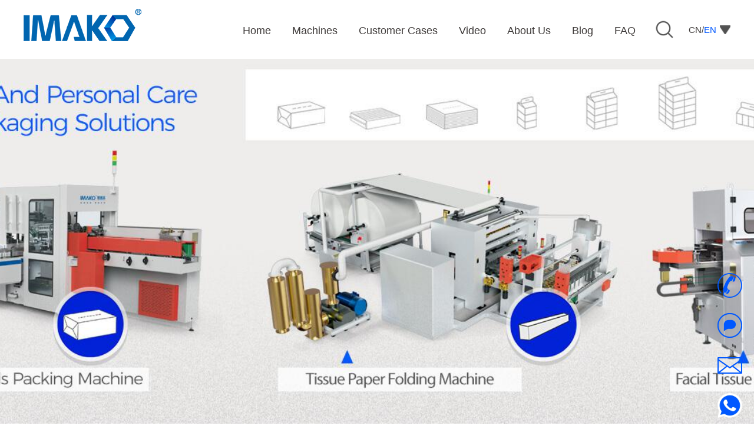

--- FILE ---
content_type: text/html; charset=utf-8
request_url: https://www.imakoautomation.com/tags/palletizing_machine.html
body_size: 5711
content:
<!doctype html>
<html>
<head>
  <meta charset="utf-8">
  <title>Palletizing Machine_Tissue Paper Machinery</title>
  <meta name="keywords" content="Palletizing Machine">
  <meta name="description" content="China Professional Palletizing Machine Manufacturer and Supplier.IMAKO have been favored in various distant markets!Welcome to buy Palletizing Machine for sale at competitive price from IMAKO Packaging Machinery Factory.">
  <link rel="stylesheet" href="/public/css/iconfont.css">
  <link rel="stylesheet" href="/public/css/master.css">
  <link rel="stylesheet" href="/public/css/module.css">
  <link rel="stylesheet" href="/public/css/article.css">
  <script type="text/javascript" src="/public/js/jquery.min.js"></script>
  <link rel="stylesheet" href="/public/js/swiper-8.3.0/swiper.min.css" />
</head>
<body>
  <div class="hd-boxs fixed-top">
    <div class="w-1200 mauto clearfix">
        <div class="hd-logo">
            <a href="/">
                <img src="/public/images/header_logo_1.png" class="logo_an"/>
                <img src="/public/images/header_logo_2.png" alt="IMAKO Packaging Machine Manufacturer"/>
            </a>
        </div>
        <!-- 语言切换  -->
        <div class="hd-language">
            <img class="search-btn" src="/public/images/hd-search.png"/>
            <span class="lge-btn">CN/<span>EN</span><img
                    src="/public/images/hd-arrow.png"/></span>
            <div class="con"><a href="/" data-value="EN">English</a></div>
        </div>
        <div class="hd-mnav">
            <span class="nav-bar"></span>
            <ul class="clearfix">
                <li class=""><a href='/'><span>Home</span></a></li>
                                <li class=""><a href='/tissue_machines'><span>Machines</span></a>
                                        <div class="childrenMenu">
                        <a href="/folded_paper_towels_packing_machine">Folded Paper Towels Packing Machine</a><a href="/toilet_paper_rolls_packing_machine">Toilet Paper Rolls Packing Machine</a><a href="/diaper_packing_machine">Diaper Packing Machine</a><a href="/robot_palletizing_machine">Robot palletizing machine</a><a href="/wet_wipe_packing_machine">Wet Wipe Packing Machine</a><a href="/kitchen_paper_rolls_packing_machine">Kitchen Paper Rolls Packing Machine</a><a href="/tissues_packing_machine">Tissues Packing Machine</a><a href="/tissue_making_machine">Facial Tissue Making Machine</a>                    </div>
                                    </li>
                                <li class=""><a href='/tissue_machine_cases'><span>Customer Cases</span></a>
                                    </li>
                                <li class=""><a href='/tissue_machine_video'><span>Video</span></a>
                                    </li>
                                <li class=""><a href='/tissue_packaging_machine_manufacturer'><span>About Us</span></a>
                                    </li>
                                <li class=""><a href='/tissue_machines_blog'><span>Blog</span></a>
                                    </li>
                                <li class=""><a href='/tissue_machine_faq'><span>FAQ</span></a>
                                    </li>
                            </ul>
        </div>
    </div>
    <div class="hd-search-con">
        <div class="w-1200 mauto">
            <div class="hd-search-c">
                <div class="hsc-item hd-search">
                    <form action="/search">
                        <input type="text" name="keyword" autocomplete="off" placeholder="ENTER KEYWORDS">
                        <input type="submit" value="SEARCH">
                    </form>
                </div>
                <div class="hsc-item"><span>Hot Keyword:</span><a href="/search?keyword=%09tissue+packing+machine" >tissue packing machine</a><a href="/search?keyword=tissue+making+machine" >tissue making machine</a><a href="/search?keyword=tissue+paper+machine" >tissue paper machine</a><a href="/search?keyword=facial+tissue+machine" >facial tissue machine</a><a href="/search?keyword=tissue+paper+making+machine" class="hidden">tissue paper making machine</a><a href="/search?keyword=tissue+paper+production+line" class="hidden">tissue paper production line</a><a href="/search?keyword=facial+tissue+manufacturing+machine" class="hidden">facial tissue manufacturing machine</a><a href="/search?keyword=Facial+Tissue+Paper+Machine" class="hidden">Facial Tissue Paper Machine</a><a href="https://www.workplacepods.com/" class="hidden">Work Pod</a><a href="/search?keyword=Facial+Tissue+Packing+Machine" class="hidden">Facial Tissue Packing Machine</a><a href="/search?keyword=tissue+production+machine" class="hidden">tissue production machine</a>                </div>
            </div>
        </div>
    </div>
</div>
<!-- Google Tag Manager -->
<script>(function(w,d,s,l,i){w[l]=w[l]||[];w[l].push({'gtm.start':
new Date().getTime(),event:'gtm.js'});var f=d.getElementsByTagName(s)[0],
j=d.createElement(s),dl=l!='dataLayer'?'&l='+l:'';j.async=true;j.src=
'https://www.googletagmanager.com/gtm.js?id='+i+dl;f.parentNode.insertBefore(j,f);
})(window,document,'script','dataLayer','GTM-MG2D8N36');</script>
<!-- End Google Tag Manager -->
<!-- Google Tag Manager (noscript) -->
<noscript><iframe src="https://www.googletagmanager.com/ns.html?id=GTM-MG2D8N36"
height="0" width="0" style="display:none;visibility:hidden"></iframe></noscript>
<!-- End Google Tag Manager (noscript) -->
  <div class="banner-boxs"
    style="background:url(/public/uploads/image/20230331/64269c807bd0c.jpg) no-repeat center top;"></div>
  <div class="bd-boxs bd-arlist">
    <div class="w-1200 mauto clearfix">
      <div class="bd-position"><a href='/'>HOME</a> > TAG：Palletizing Machine</div>
      <div class="bd-arcleft">
        <div class="bd-baike" style="padding-bottom: 20px;">
          <div class="bk-menu">
            <table width="100%" border="0" cellspacing="0" cellpadding="0">
              <tr>
                <td class="m-til">MENU</td>
                <td class="m-con">
                  <ul>
                                        <li><a href="javascript:void(0);">RP-10 Palletizing Machine Cooperative Robot Palletizer</a></li>
                                      </ul>
                </td>
              </tr>
            </table>
          </div>
        </div>
        <div class="ar-list">
          <ul class="clearfix">
                        <li class="clearfix mulu-til">
              <p class="img"><a href="/robot_palletizing_machine/6.html"><img src="/public/uploads/image/20230404/642b95887957c.jpg" width="200" height="133"
                    alt="RP-10 Palletizing Machine Cooperative Robot Palletizer"></a></p>
              <div class="til"><a href="/robot_palletizing_machine/6.html">
                  <h3>RP-10 Palletizing Machine Cooperative Robot Palletizer</h3>
                  <p>2023-09-25</p>
                </a></div>
              <p class="des">* Safety and stable  It can directly work side by side with human withoutusing safety fence for isolation; Support level 10 collision detection and sensor safet...</p>
              <p class="tags"><a href="/tags/palletizing_machine.html">Palletizing Machine</a><a href="/tags/robot_palletizer.html">Robot Palletizer</a><a href="/tags/robot_palletizer_machine.html">Robot Palletizer Machine</a></p>
            </li>
                      </ul>
        </div>
        <div class="mpage_boxs">
          <ul class="clearfix">
                 <li class='info'><span>Total <b>1</b> pages <b>1</b> data</span></li>          </ul>
        </div>
      </div>
      <div class="bd-arcright">
        <div class="bd-tuijian">
          <div class="bd-r-mtil tj-til clearfix">
            <h3>BEST PRODUCTS</h3>
            <br><a href="/tissue_machines">MORE》</a>
          </div>
          <div class="tj-con">
            <ul>
                            <li><a href="/folded_paper_towels_packing_machine/9.html">
                  <p class="img"><img src="/public/uploads/image/20230404/642bd57103093.jpg" alt="TP-T300 Full Servo Large Size Face Tissue Paper Packing Machine"></p>
                  <h3 class="til">TP-T300 Full Servo Large Size Face Tissue Paper Packing Machine</h3>
                </a></li>
                            <li><a href="/toilet_paper_rolls_packing_machine/23.html">
                  <p class="img"><img src="/public/uploads/image/20230419/643fb3c7e515c.jpg" alt="TP-B30R Automatic Single Roll Tissue Paper Bundle Packing Machine"></p>
                  <h3 class="til">TP-B30R Automatic Single Roll Tissue Paper Bundle Packing Machine</h3>
                </a></li>
                            <li><a href="/toilet_paper_rolls_packing_machine/22.html">
                  <p class="img"><img src="/public/uploads/image/20230419/643fad42b0148.jpg" alt="TP-B30RE Toilet Paper Kitchen Roll Towel Bag Wrapping Packing Machine"></p>
                  <h3 class="til">TP-B30RE Toilet Paper Kitchen Roll Towel Bag Wrapping Packing Machine</h3>
                </a></li>
                          </ul>
          </div>
        </div>
        <div class="bd-news">
          <div class="bd-r-mtil ck-til clearfix">
            <h3>Palletizing Machine Related Blog</h3>
          </div>
          <div class="n-con">
            <ul class="clearfix">
                            <li><a href="/tissue_machines_blog/591.html"><em>1、</em>Market Analysis of Tissue Paper Napkin Machine</a></li>
              <br/><p class="des">Introduction. Market Size and Growth Potential. Competition and Trends. Conclusion....</p><br/>
                            <li><a href="/tissue_machines_blog/664.html"><em>2、</em>Utilizing the Toilet Paper Printing Machine</a></li>
              <br/><p class="des">1. Customization and Personalization. 2. Brand Promotion. 3. Special Occasions and Events....</p><br/>
                            <li><a href="/tissue_machines_blog/891.html"><em>3、</em>Efficient Usage of Adult Diaper Packing Machine</a></li>
              <br/><p class="des">1. Automated Packaging Process. 2. Customizable Packaging Options. 3. Real-Time Monitoring and Maintenance....</p><br/>
                          </ul>
          </div>
        </div>
        <div class="bd-news">
          <div class="bd-r-mtil ck-til clearfix">
            <h3>Palletizing Machine Related Application</h3>
          </div>
          <div class="n-con">
            <ul class="clearfix">
                            <li><a href="/tissue_machine_application/168.html"><em>1、</em>Application of Wet Wipe Roll Film Packing Machine</a></li>
              <br/><p class="des">Advantages of Wet Wipe Roll Film Packing Machine
A. High efficiency and speed
B. Consistent product quality
C. Hygienic packaging
D. Reduced labor costs
E. User-friendly operation...</p><br/>
                            <li><a href="/tissue_machine_application/167.html"><em>2、</em>Application of Baby Diaper Packaging Machine</a></li>
              <br/><p class="des">diaper packing machine is suitable for packing and sealing of diaper after stacker. It is suitable for Chinese and European bag type packing....</p><br/>
                          </ul>
          </div>
          <a href="/tissue_machine_application" class="tj-more">Application+</a>
        </div>
        <div class="bd-ciku">
          <div class="bd-r-mtil ck-til clearfix">
            <h3>Tissue Machine Tags</h3>
          </div>
          <div class="ck-con" id="rHotTag">
            <ul class="clearfix">
                            <li class="li-top" ><a
                  href="/tags/automatic_tissue_paper_making_machine.html"><em>1</em>Automatic Tissue Paper Making Machine</a></li>
                            <li class="li-top" ><a
                  href="/tags/tissue_paper_production_line.html"><em>2</em>Tissue Paper Production Line</a></li>
                            <li class="li-top" ><a
                  href="/tags/napkin_tissue_paper_making_machine.html"><em>3</em>Napkin Tissue Paper Making Machine</a></li>
                            <li ><a
                  href="/tags/wet_tissue_paper_making_machine.html"><em>4</em>Wet Tissue Paper Making Machine</a></li>
                            <li ><a
                  href="/tags/wet_tissue_making_machine.html"><em>5</em>Wet Tissue Making Machine</a></li>
                            <li ><a
                  href="/tags/machine_to_make_folded_tissue_paper.html"><em>6</em>Machine to Make Folded Tissue Paper</a></li>
                          </ul>
          </div>
        </div>
      </div>
    </div>
  </div>
  <div class="customized-machines">
    <div class="common-module-title module-title">Start Customizing Your Machines Now!</div>
    <div class="contact-us-btn">Contact US</div>
</div>
<div class="ft-boxs">
    <div class="w-1200 mauto">
        <dl class="ft-dl clearfix">
            <dd class="ft-d2">
                <a href="/"><img src="/public/images/ft-logo.png"></a>
                <div class="contactUs">
                    <p><img src="/public/images/footer_tel.png"/>Tel: +86-15918973337</p>
                    <p><img src="/public/images/footer_email.png"/>Email: Master@imakoautomation.com</p>
                    <p><img src="/public/images/footer_app.png"/>MP/WhatsApp: +86-15918973337</p>
                    <p><img src="/public/images/footer_address.png"/>Manufacturer Address:Factory & Office Building 3-4 Floor, C1,C2 of No.1,2D Jingyuan Industrial Distict, West of Chaoshan Rod, Shantou, Guangdong Province, China<br></p>
                </div>
            </dd>
            <dd class="ft-d1">
                <dl class="clearfix">
                    <dd>
                        <h3 class="til"><a href="/">TAGS</a></h3>
                        <div class="con bd swiper hotkeyword">
                            <ul class="clearfix swiper-wrapper">
                                                                <li class="swiper-slide"><a href="/tags/robert_palleited.html">robert palleited</a></li>
                                                                <li class="swiper-slide"><a href="/tags/tissue_paper_machine.html">tissue paper machine</a></li>
                                                                <li class="swiper-slide"><a href="/tags/toothpaste_cartoning_and_palletizing_production_line.html">Toothpaste cartoning and palletizing production line</a></li>
                                                                <li class="swiper-slide"><a href="/tags/automatic_cartoning_machine.html">Automatic cartoning machine</a></li>
                                                                <li class="swiper-slide"><a href="/tags/robot_automatic_cartoning_machine.html">Robot automatic cartoning machine</a></li>
                                                                <li class="swiper-slide"><a href="/tags/toilet_roll_manufacturing_machine.html">toilet roll manufacturing machine</a></li>
                                                                <li class="swiper-slide"><a href="/tags/toilet_rolls_making_machine.html">toilet rolls making machine</a></li>
                                                                <li class="swiper-slide"><a href="/tags/robot_packing_machine.html">Robot Packing Machine</a></li>
                                                                <li class="swiper-slide"><a href="/tags/fully_automatic_tissue_paper_folding_machine.html">Fully automatic tissue paper folding machine</a></li>
                                                                <li class="swiper-slide"><a href="/tags/tissue_machine_production_line.html">tissue machine production line</a></li>
                                                                <li class="swiper-slide"><a href="/tags/fully_automatic_collaborative_robot_casing_machine.html">Fully automatic collaborative robot Casing machine</a></li>
                                                                <li class="swiper-slide"><a href="/tags/packing_machine.html">packing machine</a></li>
                                                            </ul>
                        </div>
                    </dd>
                    <dd>
                                                <h3 class="til"><a href="/tissue_packaging_machine_manufacturer">About Us</a></h3>
                        <div class="con">
                            <ul class="clearfix">
                               <li><a href="/tissue_packaging_machine_manufacturer#url1">Company Profile</a></li>
                                <li><a href="/tissue_packaging_machine_manufacturer#url2">Services</a></li>
                                <li><a href="/tissue_packaging_machine_manufacturer#url3">Partners</a></li>
                                <li><a href="/tissue_packaging_machine_manufacturer#url4">Honors</a></li>
                                <li><a href="/tissue_packaging_machine_manufacturer#url5">Contact Us</a></li>
                                <li><a href="/tissue_machine_country">Country</a></li>
                            </ul>
                        </div>
                                            </dd>
                    <dd>
                                                <h3 class="til"><a href="/tissue_machines">Products</a></h3>
                        <div class="con">
                            <ul class="clearfix">
                                                                <li><a href="/folded_paper_towels_packing_machine">Folded Paper Towels Packing Machine</a></li>
                                                                <li><a href="/toilet_paper_rolls_packing_machine">Toilet Paper Rolls Packing Machine</a></li>
                                                                <li><a href="/diaper_packing_machine">Diaper Packing Machine</a></li>
                                                                <li><a href="/robot_palletizing_machine">Robot palletizing machine</a></li>
                                                                <li><a href="/wet_wipe_packing_machine">Wet Wipe Packing Machine</a></li>
                                                                <li><a href="/kitchen_paper_rolls_packing_machine">Kitchen Paper Rolls Packing Machine</a></li>
                                                            </ul>
                        </div>
                                            </dd>
                    <dd>
                        <h3 class="til"><a>Information</a></h3>
                        <div class="con">
                            <ul class="clearfix">
                                                                <li><a href="/tissue_machine_news">Industry News</a></li>
                                                                <li><a href="/tissue_machines_blog">Blog</a></li>
                                                                <li><a href="/tissue_machine_cases">Customer Cases</a></li>
                                                                <li><a href="/tissue_machine_video">Video</a></li>
                                                            </ul>
                        </div>
                    </dd>
                </dl>
            </dd>
        </dl>
      
        <div class="ft-copyright clearfix">
           <div class="l"><a href="/sitemap.xml">Website Map</a> <span>
        
        </span></div>
            <div class="r"><span>
        </span> Copyright ©2023 IMAKO Machinery All Rights Reserved            </div>
        </div>
    </div>
</div>
<div class="fixed-bottom fx-boxs">
    <div class="fx-tool">
        <ul class="clearfix">
            <li class="l-li l-1"><a href="javascript:void(0);"><img src="/public/images/nav_top.png" alt="tel"></a></li>
            <li class="l-li l-2"><a href="tel:+86-15918973337"><img
                    src="/public/images/nav_phone.png"></a>
                <div class="l-con">+86-15918973337</div>
            </li>
            <li class="l-li l-3"><a href="javascript:void(0);" class="l-btn"><img
                    src="/public/images/nav_wechat.png"></a>
                <div class="l-con fx-liuyan">
                    <div class="ly-til clearfix">
                        <h3>Please Leave Message</h3><a href="javascript:void(0);"><i
                            class="iconfont icon-close"></i></a>
                    </div>
                    <div class="ly-con">
                        <div class="c-til">
                            Guangdong Imako Intelligent Equipment Co.,Ltd.<br>+86-15918973337                        </div>
                        <form action="/api/form" enctype="multipart/form-data" method="post" id="formField_4623761"
                              name="formField_4623761" onsubmit="return submitform('#formField_4623761');">
                            <input name="div_id" type="hidden" value="1">
                            <input name="pro_id" id="pro_id" type="hidden" value="">
                            <input name="pro_name" id="pro_name" type="hidden" value="">
                            <input name="source_channel" id="source_channel" type="hidden" value="">
                            <dl class="f-dl clearfix">
                                <dd class="f-dd w-100">
                  <textarea name="body" class="body"
                            placeholder="Please Fill In The Correct Tel & E-mail,And What Do You Want?  We'll Contact You As Soon As Possible!"></textarea>
                                </dd>
                                <dd class="f-dd f-1"><i class="iconfont icon-user"></i>
                                    <input type="text" name="name" class="name" placeholder="Your Name"
                                           autocomplete="off">
                                </dd>
                                <dd class="f-dd f-2"><i class="iconfont icon-tel"></i>
                                    <input type="text" name="tel" class="tel" placeholder="*Tel（Country Code+Number）"
                                           autocomplete="off">
                                </dd>
                                <dd class="f-dd f-3"><i class="iconfont icon-email"></i>
                                    <input type="text" name="email" class="email" placeholder="*E-mail"
                                           autocomplete="off">
                                </dd>
                                <dd class="f-dd f-4"><i class="iconfont icon-user"></i>
                                    <input type="text" name="country" class="country" placeholder="*Your Country"
                                           autocomplete="off">
                                </dd>
                                <dd class="f-dd f-submit w-100">
                                    <input type="submit" value="Submit">
                                </dd>
                            </dl>
                        </form>
                    </div>
                </div>
            </li>
            <li class="l-li l-2 l-2-2"><a href="mailto:"><img
                    src="/public/images/nav_email.png"></a>
                <div class="l-con">Master@imakoautomation.com</div>
            </li>
            <li class="l-li l-2"><a href="https://api.whatsapp.com/send?phone=+8613178861492&text=Hello"><img
                    src="/public/images/whatsapp.png" alt="whatsapp"></a>
                <div class="l-con">WhatsApp</div>
            </li>
        </ul>
    </div>
</div>
<script src="/public/js/swiper-8.3.0/swiper.min.js"></script>
<!-- 加载动画 -->
<link rel="stylesheet" href="/public/css/loaders.css-0.1.2/loaders.min.css">
<!-- 公共脚本 -->
<script type="text/javascript" src="/public/js/master.js?r=1"></script>
<script type="application/ld+json">
    [
        {
            "@context": "https://schema.org/",
            "@type": "Organization",
            "logo": "https://www.imakoautomation.com/public/images/header_logo_2.png",
            "name": " Guangdong Imako Intelligent Equipment Co.,Ltd.",
            "url": " https://www.imakoautomation.com/",
            "contactPoint": [
                {
                    "@type": "ContactPoint",
                    "telephone": "+86-13178861492",
                    "contactType": "customer service"
                }
            ]
        },
        {
            "name": " Guangdong Imako Intelligent Equipment Co.,Ltd.",
            "url": " https://www.imakoautomation.com/",
            "potentialAction": {
                "query-input": {
                    "valueName": "search_string",
                    "valueRequired": true,
                    "@type": "PropertyValueSpecification"
                },
                "target": {
                    "urlTemplate": "https://www.imakoautomation.com/search?q={search_string}",
                    "@type": "EntryPoint"
                },
                "@context": "https://schema.org/",
                "@type": "SearchAction"
            },
            "@context": "https://schema.org/",
            "@type": "WebSite"
        }
    ]
</script>
</body>
<script type="text/javascript" src="/public/js/jquery.svg3dtagcloud.js"></script>
<script type="text/javascript">
  // 目录
  $('.bk-menu li').click(function () {
    var obj = $(this);
    var index = obj.index();
    $('html,body').animate({
      scrollTop: $('.ar-list .mulu-til').eq(index).offset().top - 105
    }, 300);
  });
  if ($('.bk-menu .m-con ul').html().trim() == '') {
    $('.bk-menu').hide();
  }
  $("#rHotTag").eq(0).slide({ mainCell: "ul", autoPlay: true, effect: "topMarquee", vis: 8, interTime: 50, trigger: "click" });
</script>

</html>

--- FILE ---
content_type: text/css
request_url: https://www.imakoautomation.com/public/css/master.css
body_size: 11856
content:
/* Main CSS Document */
@charset "utf8";
/* reset */
* {
  margin: 0;
  padding: 0;
}
html,
body {
  font-family: '微软雅黑', '\5fae\8f6f\96c5\9ed1', Arial, Helvetica, sans-serif;
  font-size: 14px;
  line-height: 1;
  outline: 0;
  -webkit-text-size-adjust: none; /* Chrome 浏览器中设置小于 12px 的字体 */
  color: #333;
}
body {
  min-width: 1200px;
  background: #fff;
  -webkit-user-select: none;
  user-select: none;
}
.relative {
  position: relative;
}
.absolute {
  position: absolute;
}
.static {
  position: static;
}
.iconfont {
  font-size: inherit;
  text-rendering: auto;
}
a {
  color: #333;
}
a,
a:link,
a:visited,
a:active,
a:hover {
  text-decoration: none;
}
i,
em {
  font-style: normal;
}
span,
em,
i,
u {
  text-decoration: none;
}
ul,
dl,
li,
dd,
dt {
  list-style: none;
}
td,
th,
div {
  word-wrap: break-word;
}
h1,
h2,
h3,
h4,
h5 {
  font-size: 18px;
  font-weight: normal;
}
table {
  border-collapse: collapse;
  border-spacing: 0;
}
caption,
th {
  text-align: left;
  font-weight: normal;
}
fieldset,
img {
  border: 0 none;
}
img {
  color: transparent;
  font-size: 0;
  vertical-align: top;
  /*
  For IE.
  http://css-tricks.com/ie-fix-bicubic-scaling-for-images
*/
  -ms-interpolation-mode: bicubic;
}
.img-hover {
  -webkit-transition: all 0.3s ease-in-out;
  -moz-transition: all 0.3s ease-in-out;
  -ms-transition: all 0.3s ease-in-out;
  -o-transition: all 0.3s ease-in-out;
  transition: all 0.3s ease-in-out;
}
.img-hover:hover {
  -webkit-transform: scale(1.1);
  -moz-transform: scale(1.1);
  -o-transform: scale(1.1);
  -ms-transform: scale(1.1);
  transform: scale(1.1);
}
.blur {
  filter: url(blur.svg#blur);
  /* FireFox, Chrome, Opera */
  -webkit-filter: blur(4px);
  /* Chrome, Opera */
  -moz-filter: blur(4px);
  -ms-filter: blur(4px);
  filter: blur(4px);
  filter: progid: DXImageTransform.Microsoft.Blur(PixelRadius=4, MakeShadow=false);
  /* IE6~IE9 */
}
input,
select,
textarea,
button {
  outline: 0 none;
  -webkit-box-sizing: border-box;
  -moz-box-sizing: border-box;
  box-sizing: border-box;
  /*resize: vertical;*/
  resize: none;
}
button,
input[type='button'],
input[type='submit'] {
  cursor: pointer;
}
input[type='search'] {
  -webkit-appearance: textfield;
}
input:-webkit-autofill {
  -webkit-box-shadow: 0 0 0px 1000px white inset;
}
textarea {
  overflow-y: auto;
}

.common-module-title {
  text-align: center;
  font-size: 38px;
  font-weight: bold;
  color: #0057ff;
  padding: 40px 0 10px;
}
.common-module-title span {
  display: block;
  font-size: 18px;
  color: #a6a6a6;
  margin-top: 28px;
  line-height: 1.5em;
}
.common-module-title a {
  display: block;
  text-align: center;
  color: #0158ff;
  font-size: 18px;
  font-style: italic;
  margin-top: 20px;
}
.common-module-title a:hover {
  text-decoration: underline;
}
.common-module-title img {
  margin-left: 10px;
  vertical-align: middle;
}

.sinput select,
.sinput textarea,
.sinput input[type='text'],
.sinput input[type='password'],
.sinput input[type='datetime'],
.sinput input[type='datetime-local'],
.sinput input[type='date'],
.sinput input[type='month'],
.sinput input[type='time'],
.sinput input[type='week'],
.sinput input[type='number'],
.sinput input[type='email'],
.sinput input[type='url'],
.sinput input[type='search'],
.sinput input[type='tel'],
.sinput input[type='color'] {
  display: inline-block;
  line-height: 16px;
  padding: 2px 5px;
  font-size: 12px;
  color: #555;
}
.sinput input[type='text'],
.sinput input[type='password'] {
  height: 16px;
}
.sinput input[type='checkbox'] {
  margin: 3px 6px 3px 4px;
  -webkit-appearance: checkbox;
  box-sizing: border-box;
}
.sinput input[type='radio'] {
  margin: 3px 6px 3px 4px;
  -webkit-appearance: radio;
  box-sizing: border-box;
}
.sinput textarea,
.sinput select,
.sinput input[type='text'],
.sinput input[type='password'],
.sinput input[type='datetime'],
.sinput input[type='datetime-local'],
.sinput input[type='date'],
.sinput input[type='month'],
.sinput input[type='time'],
.sinput input[type='week'],
.sinput input[type='number'],
.sinput input[type='email'],
.sinput input[type='url'],
.sinput input[type='search'],
.sinput input[type='tel'],
.sinput input[type='color'] {
  background-color: #ffffff;
  border: 1px solid #cccccc;
  -webkit-border-radius: 3px;
  -moz-border-radius: 3px;
  border-radius: 3px;
  -webkit-box-shadow: inset 0 1px 1px rgba(0, 0, 0, 0.075);
  -moz-box-shadow: inset 0 1px 1px rgba(0, 0, 0, 0.075);
  box-shadow: inset 0 1px 1px rgba(0, 0, 0, 0.075);
  -webkit-transition: border linear 0.2s, box-shadow linear 0.2s;
  -moz-transition: border linear 0.2s, box-shadow linear 0.2s;
  -ms-transition: border linear 0.2s, box-shadow linear 0.2s;
  -o-transition: border linear 0.2s, box-shadow linear 0.2s;
  transition: border linear 0.2s, box-shadow linear 0.2s;
}
.sinput textarea:focus,
.sinput input[type='text']:focus,
.sinput input[type='password']:focus,
.sinput input[type='datetime']:focus,
.sinput input[type='datetime-local']:focus,
.sinput input[type='date']:focus,
.sinput input[type='month']:focus,
.sinput input[type='time']:focus,
.sinput input[type='week']:focus,
.sinput input[type='number']:focus,
.sinput input[type='email']:focus,
.sinput input[type='url']:focus,
.sinput input[type='search']:focus,
.sinput input[type='tel']:focus,
.sinput input[type='color']:focus {
  border-color: rgba(82, 168, 236, 0.8);
  outline: 0;
  outline: thin dotted \9;
  -webkit-box-shadow: inset 0 1px 1px rgba(0, 0, 0, 0.075), 0 0 8px rgba(82, 168, 236, 0.6);
  -moz-box-shadow: inset 0 1px 1px rgba(0, 0, 0, 0.075), 0 0 8px rgba(82, 168, 236, 0.6);
  box-shadow: inset 0 1px 1px rgba(0, 0, 0, 0.075), 0 0 8px rgba(82, 168, 236, 0.6);
}
.none {
  display: none !important;
}
/*下拉二级菜单样式*/
.combobox,
.selbox {
  display: block;
  position: relative;
}
.combobox .comcon,
.selbox .selcon {
  display: none; /*position:absolute;*/
}
.combobox .hover,
.selbox .hover {
  /*这里可以稍稍做点修改 通常在单样式里做特效修改*/
}
/*清楚浮动*/
.clearfix {
  zoom: 1;
} /*ie浏览器 */
/*.clearfix:after{content:' ';display:block;clear:both;height:0;visibility:hidden;} .标准浏览器*/
.clearfix:before,
.clearfix:after {
  clear: both;
  content: '\0020';
  display: block;
  height: 0;
  visibility: hidden;
}
/*窗体大小*/
.w-1200 {
  width: 1200px;
}
.mauto {
  margin: 0 auto;
}
.l {
  float: left;
}
.r {
  float: right;
}
*[data-trans='t'] {
  transform: translateY(50px);
  -webkit-transform: translateY(50px);
  opacity: 0;
  visibility: hidden;
  transition: transform 600ms, opacity 0.5s cubic-bezier(0.445, 0.145, 0.355, 1);
  -webkit-transition: transform 600ms, opacity 0.5s cubic-bezier(0.445, 0.145, 0.355, 1);
  transition-timing-function: ease-out;
  -webkit-transition-timing-function: ease-out;
}
*[data-trans='b'] {
  transform: translateY(-50px);
  -webkit-transform: translateY(-50px);
  opacity: 0;
  visibility: hidden;
  transition: transform 600ms, opacity 0.5s cubic-bezier(0.445, 0.145, 0.355, 1);
  -webkit-transition: transform 600ms, opacity 0.5s cubic-bezier(0.445, 0.145, 0.355, 1);
  transition-timing-function: ease-out;
  -webkit-transition-timing-function: ease-out;
}
*[data-trans='l'] {
  transform: translateX(50px);
  -webkit-transform: translateX(50px);
  opacity: 0;
  visibility: hidden;
  transition: transform 600ms, opacity 0.5s cubic-bezier(0.445, 0.145, 0.355, 1);
  -webkit-transition: transform 600ms, opacity 0.5s cubic-bezier(0.445, 0.145, 0.355, 1);
  transition-timing-function: ease-out;
  -webkit-transition-timing-function: ease-out;
}
*[data-trans='r'] {
  transform: translateX(-50px);
  -webkit-transform: translateX(-50px);
  opacity: 0;
  visibility: hidden;
  transition: transform 600ms, opacity 0.5s cubic-bezier(0.445, 0.145, 0.355, 1);
  -webkit-transition: transform 600ms, opacity 0.5s cubic-bezier(0.445, 0.145, 0.355, 1);
  transition-timing-function: ease-out;
  -webkit-transition-timing-function: ease-out;
}
*[data-trans='t'].action,
*[data-trans='b'].action {
  opacity: 1;
  visibility: visible;
  transform: translateY(0px);
  -webkit-transform: translateY(0px);
}
*[data-trans='l'].action,
*[data-trans='r'].action {
  opacity: 1;
  visibility: visible;
  transform: translateY(0px);
  -webkit-transform: translateY(0px);
}
/*让position:fixed在IE6下可用! 兼容全能代码，勿删除*/
.fixed-top /* 头部固定 */ {
  position: fixed;
  bottom: auto;
  top: 0px;
  -webkit-transform: translateZ(0);
}
.fixed-bottom /* 底部固定 */ {
  position: fixed;
  bottom: 0px;
  top: auto;
}
.fixed-left /* 左侧固定 */ {
  position: fixed;
  right: auto;
  left: 0px;
}
.fixed-right /* 右侧固定 */ {
  position: fixed;
  right: 0px;
  left: auto;
}
/* 上面的是除了IE6的主流浏览器通用的方法 */
* html, * html body /* 修正IE6振动bug */ {
  background-image: url(about:blank);
  background-attachment: fixed;
}
* html .fixed-top /* IE6 头部固定 */ {
  position: absolute;
  bottom: auto;
  _top: expression(eval(document.documentElement.scrollTop));
}
* html .fixed-right /* IE6 右侧固定 */ {
  position: absolute;
  right: auto;
  _left: expression(
    eval(document.documentElement.scrollLeft + document.documentElement.clientWidth-this.offsetWidth)- (
        parseInt(this.currentStyle.marginLeft, 10) ||0
      )- (parseInt(this.currentStyle.marginRight, 10) ||0)
  );
}
* html .fixed-bottom /* IE6 底部固定  */ {
  position: absolute;
  bottom: auto;
  _top: expression(
    eval(
      document.documentElement.scrollTop +
        document.documentElement.clientHeight-this.offsetHeight-(parseInt(this.currentStyle.marginTop, 10) ||0)- (parseInt(
              this.currentStyle.marginBottom,
              10
            )
            ||0)
    )
  );
}
* html .fixed-left /* IE6 左侧固定 */ {
  position: absolute;
  right: auto;
  _left: expression(eval(document.documentElement.scrollLeft));
}
/* 弹出窗口 */
.modal_backdrop {
  width: 100%;
  background: #000;
  filter: alpha(opacity=40);
  -moz-opacity: 0.4;
  -khtml-opacity: 0.4;
  opacity: 0.4;
  z-index: 100001;
  display: none;
}
.modal_backdrop-black {
  background: #000;
}
.modal_backdrop-write {
  background: #fff;
}
.modal_backdrop-transparent {
  background: transparent;
}
.modal_tbox {
  left: 0;
  width: 100%;
  z-index: 100002;
}
.modal_tbox .tconbox {
  -webkit-border-radius: 6px;
  -moz-border-radius: 6px;
  border-radius: 6px;
  -webkit-box-shadow: 0 3px 7px rgba(0, 0, 0, 0.3);
  -moz-box-shadow: 0 3px 7px rgba(0, 0, 0, 0.3);
  box-shadow: 0 3px 7px rgba(0, 0, 0, 0.3);
  -webkit-background-clip: padding-box;
  -moz-background-clip: padding-box;
  background-clip: padding-box;
  position: absolute;
  display: none;
}
.modal_tbox .tconbox .tcon-close {
  right: 45px;
  top: 45px;
  width: 30px;
  height: 30px;
  text-indent: -9999px;
  cursor: pointer;
  display: block;
  background: url(/public/images/close.png) no-repeat left top;
  background-size: cover;
  overflow: hidden;
  position: absolute;
  z-index: 1;
  transition: none;
}
.modal_tbox .tconbox .tcon-close:hover {
  background-position: right top;
}
.modal_tbox .tconbox .tcon-til {
  padding: 20px 45px 0;
  line-height: 80px;
  font-size: 24px;
  font-weight: bold;
  color: #f60;
}
.modal_tbox .tconbox .tcon-con {
  padding: 0 45px;
}
/* 加载处理窗口 */
.modalbg_loading-box {
  z-index: 100003;
}
.modal_loading-box {
  z-index: 100004;
}
.modal_tbox .loading-box {
  width: 64px;
  height: 20px;
  box-shadow: none;
}
.modal_tbox .loading-box .ball-beat > div {
  background-color: rgba(0, 0, 0, 0.5);
}
.modal_tbox .loading-box .msg {
  line-height: 60px;
  font-size: 16px;
  text-align: center;
  color: #fff;
}
/* 复制弹窗 */
.modal_tbox .mcopy-box {
  width: 701px;
  height: auto;
  background: #fff;
}
.modal_tbox .mcopy-box .tcon-close {
  right: 24px;
  top: 24px;
  width: 16px;
  height: 16px;
}
.modal_tbox .mcopy-box .tcon-con {
  padding: 0;
}
.modal_tbox .mcopy-box .tcon-con .d-dd {
  margin: 35px 0;
  padding: 0 35px;
  width: 280px;
  text-align: center;
  display: inline-block;
  float: left;
}
.modal_tbox .mcopy-box .tcon-con .d-til {
  margin-bottom: 10px;
  line-height: 30px;
  font-size: 24px;
}
.modal_tbox .mcopy-box .tcon-con .d-con .con {
  font-size: 16px;
}
.modal_tbox .mcopy-box .tcon-con .d-con .img {
  margin: 25px 0 15px;
}
.modal_tbox .mcopy-box .tcon-con .d-1 .d-con .con {
  line-height: 34px;
}
.modal_tbox .mcopy-box .tcon-con .d-1 .d-con .btn {
  margin: 0 auto;
  width: 160px;
  line-height: 44px;
  font-size: 18px;
  display: block;
  color: #fff;
  background: #0158ff;
}
.modal_tbox .mcopy-box .tcon-con .d-2 {
  border-left: 1px solid #ddd;
}
.modal_tbox .mcopy-box .tcon-con .d-2 .d-con .con {
  position: relative;
}
.modal_tbox .mcopy-box .tcon-con .d-2 .d-con .con input[type='text'] {
  padding: 0 70px 0 10px;
  width: 100%;
  height: 34px;
  border: 1px solid #ddd;
  outline: 0 none;
}
.modal_tbox .mcopy-box .tcon-con .d-2 .d-con .con input[type='submit'] {
  right: 0;
  top: 0;
  width: 60px;
  height: 34px;
  border: none;
  outline: 0 none;
  color: #fff;
  background: #0158ff;
  position: absolute;
}
.modal_tbox .mcopy-box .tcon-con .d-2 .d-con .til {
  line-height: 22px;
  font-size: 16px;
  color: #0158ff;
}
.modal_tbox .mcopy-box .tcon-con .d-2 .d-con .til span {
  font-size: 14px;
  display: block;
  color: #666;
}
/* 分页样式 */
.mpage_boxs {
  padding-top: 40px;
  font-size: 0;
  text-align: center;
}
.mpage_boxs ul {
  display: inline-block;
}
.mpage_boxs li {
  line-height: 42px;
  font-size: 16px;
  display: inline-block;
  float: left;
}
.mpage_boxs a,
.mpage_boxs span {
  margin-right: 5px;
  padding: 0 20px;
  border: 1px solid #ddd;
  text-decoration: none;
  display: block;
  background: #fff;
  overflow: hidden;
}
.mpage_boxs a {
  cursor: pointer;
  color: #0158ff;
}
.mpage_boxs a:hover {
  border-color: #0158ff;
  color: #fff;
  background: #0158ff;
}
.mpage_boxs span {
  color: #999;
}
.mpage_boxs .cur a {
  border-color: #0158ff;
  color: #fff;
  background: #0158ff;
}
/* .hd-boxs */
.hd-boxs {
  padding-top: 15px;
  width: 100%;
  z-index: 99999;
}
.hd-on {
  height: 75px;
  -webkit-box-shadow: 0 0 10px rgba(0, 0, 0, 0.2);
  -moz-box-shadow: 0 0 10px rgba(0, 0, 0, 0.2);
  box-shadow: 0 0 10px rgba(0, 0, 0, 0.2);
  background: #fff;
}
/* LOGO及动画 */
.hd-logo {
  position: absolute;
}
.hd-logo a {
  display: block;
  position: relative;
}
.hd-logo a img {
  position: absolute;
  display: block;
  transition: all 0.2s ease-in-out;
  -webkit-transition: all 0.2s ease-in-out;
  width: 200px;
  height: 55px;
}
.hd-on .hd-logo img {
  margin-top: 10px;
  zoom: 0.9;
}
.hd-logo .logo_an {
  width: 76px;
  margin-left: 3px;
  display: none;
}
.hd-on .hd-logo .logo_an {
  animation: logo-rotate 1.5s infinite linear;
  -webkit-animation: logo-rotate 1.5s infinite linear;
}
@keyframes logo-rotate {
  0% {
    transform: rotate(0deg);
    -webkit-transform: rotate(0deg);
  }
  100% {
    transform: rotate(360deg);
    -webkit-transform: rotate(360deg);
  }
}
/* logo及动画结束 */
.hd-boxs .hd-language {
  float: right;
  height: 70px;
  display: flex;
  align-items: center;
  justify-content: space-between;
  width: 130px;
  margin-left: 20px;
  position: relative;
}
.hd-boxs .hd-language .search-btn {
  cursor: pointer;
  transform: scale(0.8, 0.8);
  transition: transform 0.2s;
  -moz-transition: transform 0.2s;
  -webkit-transition: transform 0.2s;
  -o-transition: transform 0.2s;
}
.hd-boxs .hd-language .search-btn:hover {
  transform: scale(1, 1);
}
.hd-boxs .hd-language .lge-btn {
  display: flex;
  cursor: pointer;
  font-size: 15px;
  color: #3e3a39;
  padding: 20px 0;
}
.hd-boxs .hd-language .lge-btn img {
  margin-left: 6px;
  vertical-align: middle;
}
.hd-boxs .hd-language .lge-btn span {
  color: #0158ff;
  vertical-align: middle;
}
.hd-boxs .hd-language .con {
  left: 0;
  top: 60px;
  width: 100%;
  -webkit-box-sizing: border-box;
  -moz-box-sizing: border-box;
  box-sizing: border-box;
  border: 1px solid #999;
  background: #fff;
  position: absolute;
  display: none;
}
.hd-boxs .hd-language .con a {
  padding-left: 15px;
  line-height: 40px;
  display: block;
  font-size: 13px;
}
.hd-boxs .hd-language .con a:hover {
  color: #fff;
  background: #0158ff;
}
.hd-boxs .hd-search-con {
  height: 80px;
  display: none;
}
.hd-boxs.hd-on .hd-search-con {
  background: rgba(255, 255, 255, 1);
  -webkit-box-shadow: 0 0 10px 0 rgba(0, 0, 0, 0.2);
  -moz-box-shadow: 0 0 10px rgba(0, 0, 0, 0.2);
  box-shadow: 0 10px 10px -10px rgba(0, 0, 0, 0.2);
}
.hd-boxs.hd-on .hd-search-con .hd-search-c {
  background: none;
}
.hd-boxs .hd-search-con .hd-search-c {
  width: 900px;
  overflow: hidden;
  height: 80px;
  margin-left: 290px;
  white-space: nowrap;
  background: #fff;
  border-radius: 10px;
  padding: 0 20px;
}
.hd-boxs .hd-search-con .hidden {
  display: none !important;
}
.hd-boxs .hd-search-con .hd-search-c .hsc-item {
  height: 40px;
  display: flex;
  align-items: center;
  font-size: 18px;
  color: #1d1a1a;
}
.hd-boxs .hd-search-con .hd-search-c .hsc-item span {
  vertical-align: middle;
}
.hd-boxs .hd-search-con .hd-search-c .hsc-item a {
  display: inline-block;
  margin-left: 15px;
  vertical-align: middle;
}
.hd-boxs .hd-search-con .hd-search-c .hsc-item a:hover {
  color: #0158ff;
}

.hd-search {
  width: 880px;
  line-height: 38px;
  position: relative;
  overflow: hidden;
  border-bottom: 1px solid #797675;
}
.hd-search input {
  border: none;
  outline: 0 none;
  background: transparent;
  vertical-align: middle;
}
.hd-search input[type='text'] {
  padding: 0 48px 0 10px;
  width: 100%;
  height: 38px;
  font: 400 16px Arial !important;
  color: #797675;
}
.hd-search input[type='text']::-webkit-input-placeholder {
  color: #797675;
}
.hd-search input[type='text']::-moz-placeholder {
  color: #797675;
}
.hd-search input[type='text']::-ms-input-placeholder {
  color: #797675;
}
.hd-search input[type='submit'] {
  right: 0;
  top: 0;
  width: 35px;
  height: 38px;
  text-indent: -99999px;
  background: url(/public/images/hd-search.png) no-repeat left center;
  background-size: 25px 25px;
  position: absolute;
}
.hd-search input[type='submit']:hover {
  background-size: 28px 28px;
}

.hd-mnav {
  float: right;
  position: relative;
}
.hd-mnav .nav-bar {
  left: 0;
  bottom: 0;
  width: 0;
  height: 2px;
  opacity: 0;
  background: #0158ff;
  position: absolute;
}
.hd-mnav ul li {
  padding: 0 6px;
  display: inline-block;
  position: relative;
}
.hd-mnav ul li .childrenMenu {
  display: none;
  position: absolute;
  background: #fff;
  top: 70px;
  left: 50%;
  width: 200px;
  transform: translateX(-50%);
  box-shadow: 0 0 10px rgb(0 0 0 / 20%);
  text-align: center;
}
.hd-mnav ul li .childrenMenu a {
  border-bottom: 1px solid #ddd;
  padding: 10px;
  margin: 0;
}
.hd-mnav ul li:hover .childrenMenu {
  display: block;
}
.hd-mnav ul li a {
  margin-left: 15px;
  padding-right: 5px;
  display: block;
  color: #3e3a39;
}
.hd-mnav ul li a:hover {
  color: #0158ff;
}
.hd-mnav ul li a:hover span::before {
  background: #0158ff;
}
.hd-mnav ul li span {
  padding-bottom: 12px;
  line-height: 75px;
  font-size: 18px;
  display: block;
  position: relative;
}
.hd-mnav ul li span:before {
  content: ' ';
  left: -15px;
  bottom: 0;
  padding: 0 15px;
  width: 100%;
  height: 2px;
  display: none;
  background: #0158ff;
  position: absolute;
}
.hd-mnav ul .on span:before {
  display: block;
}
.hd-on .hd-mnav .nav-bar,
.hd-on .hd-mnav ul li span:before {
  background: #0158ff;
}
.hd-on .hd-mnav ul li a {
  color: #333;
}
.hd-on .hd-mnav ul .on a,
.hd-on .hd-mnav ul li a:hover {
  color: #0158ff;
}
.hd-on .hd-mnav ul li a:hover span::before {
  background: #0158ff;
}
/* .bd-boxs */
.bd-mtil {
  margin: 0 auto;
  width: 160px;
  line-height: 50px;
  font-size: 20px;
  text-align: center;
  color: #fff;
  background: #f16b18;
}
/* 底部 */
.ft-boxs {
  position: relative;
  /* padding-bottom: 90px; */
  color: #6b6b6b;
  background: url(/public/images/ft_bg.jpg) no-repeat center center / cover;
  padding-top: 30px;
  height: 492px;
  margin-top: 2px;
}
.ft-boxs a {
  color: #6b6b6b;
}
.ft-boxs .hotkeyword {
  height: 290px;
}
.ft-boxs .hotkeyword a {
  line-height: 1em;
}
.ft-dd {
  display: inline-block;
}
.ft-d1 {
  float: right;
  height: 300px;
}
.ft-d1 dl dd {
  width: 230px;
  display: inline-block;
  float: right;
}
.ft-d1 dl dd:last-child {
  width: 200px;
}
.ft-d1 dl dd:nth-child(2) {
  width: 150px;
}
.ft-d1 dl dd:nth-child(3) {
  width: 250px;
}
.ft-d1 dl dd ul li a {
  font-size: 14px;
  line-height: 28px;
  display: inline-block;
  color: #6b6b6b;
}
.ft-d1 dl dd ul li a:hover {
  color: #0158ff;
}
.ft-d1 dl dd .til {
  margin-bottom: 20px;
  line-height: 20px;
  font-size: 20px;
  display: block;
}
.ft-d2 {
  float: left;
}
.ft-d2 a {
  display: block;
  color: #888;
  padding-left: 10px;
  margin-bottom: 50px;
}
.ft-d2 .contactUs {
  margin-top: 15px;
  width: 330px;
  word-break: break-word;
  line-height: 20px;
  text-align: left;
}
.ft-d2 .contactUs p {
  margin-bottom: 5px;
}
.ft-d2 .contactUs img {
  margin-right: 10px;
  vertical-align: middle;
}
.ft-links {
  padding: 5px 0 5px;
}
.ft-links ul {
  margin-left: -15px;
}
.ft-links ul li {
  margin-left: 15px;
  line-height: 32px;
  display: inline-block;
  float: left;
  color: #6b6b6b;
}
.ft-links ul li:first-child {
  margin-right: -15px;
}
.ft-copyright {
  line-height: 80px;
}
.qrcodeDiv {
  display: inline-block;
  margin-top: 15px;
  margin-left: 70px;
}
.qrcodeDiv .qr-list {
  display: inline-block;
  position: relative;
  width: 25px;
  height: 25px;
  cursor: pointer;
  margin-right: 10px;
}
.qrcodeDiv .qr-list:hover div {
  display: block;
}
.qrcodeDiv .qr-list div {
  display: none;
  position: absolute;
  transform: translate(-50%, -100%);
  top: 0;
  left: 50%;
}

.ft-copyright .l span {
  margin-left: 10px;
}
.ft-copyright .l span img {
  margin-right: 14px;
  vertical-align: text-bottom;
}

.ft-copyright .r span {
  margin-right: 30px;
}
.ft-copyright .r span img {
  margin-right: 14px;
  vertical-align: text-bottom;
}
.fx-boxs {
  width: 100%;
  z-index: 99999;
}
.fx-tool {
  position: absolute;
  right: 10px;
  bottom: 0;
  width: 62px;
}
.fx-tool ul {
  margin-top: -6px;
}
.fx-tool ul li {
  margin-top: 6px;
  display: list-item;
  /* background-color: #0158ff; */
  padding: 10px;
  float: left;
}
.fx-tool ul li > a {
  width: 42px;
  height: 42px;
  line-height: 60px;
  font-size: 42px;
  text-align: center;
  display: block;
  color: #fff;
}
.fx-tool .l-1 {
  display: none;
}
.fx-tool .l-2 {
  position: relative;
}
.fx-tool .l-2 .l-con {
  top: 0;
  right: 60px;
  width: 0;
  height: 60px;
  line-height: 60px;
  font-size: 22px;
  color: #fff;
  background: #0158ff;
  position: absolute;
  overflow: hidden;
}
.fx-tool .l-2:hover .l-con {
  padding-left: 20px;
  width: 230px;
  transition: width 0.2s;
  -moz-transition: width 0.2s;
  -webkit-transition: width 0.2s;
  -o-transition: width 0.2s;
}
.fx-tool .l-2 img {
  width: 42px;
  height: 42px;
  display: inline-block;
}
.fx-tool .l-2.l-2-2:hover .l-con {
  width: 350px;
}
.fx-tool .l-3 {
  position: relative;
}
.fx-tool .l-4 {
  position: relative;
}
.fx-tool .l-4 .l-con {
  right: 90px;
  bottom: 0;
  display: none;
  -webkit-box-shadow: 0 0 10px rgba(0, 0, 0, 0.2);
  -moz-box-shadow: 0 0 10px rgba(0, 0, 0, 0.2);
  box-shadow: 0 0 10px rgba(0, 0, 0, 0.2);
  position: absolute;
}
.fx-tool .l-4 .l-con:before {
  content: ' ';
  right: -15px;
  bottom: 28px;
  width: 0;
  height: 0;
  border-top: 10px solid transparent;
  border-left: 20px solid #fff;
  border-bottom: 10px solid transparent;
  position: absolute;
}
/* 留言 */
.fx-liuyan {
  right: 90px;
  bottom: -70px;
  padding: 15px 22px;
  width: 330px;
  display: none;
  -webkit-box-shadow: 0 0 10px rgba(0, 0, 0, 0.2);
  -moz-box-shadow: 0 0 10px rgba(0, 0, 0, 0.2);
  box-shadow: 0 0 10px rgba(0, 0, 0, 0.2);
  background: #ededed;
  position: absolute;
}
.fx-liuyan:before {
  content: ' ';
  right: -15px;
  bottom: 94px;
  width: 0;
  height: 0;
  border-top: 10px solid transparent;
  border-left: 20px solid #ededed;
  border-bottom: 10px solid transparent;
  position: absolute;
}
.fx-liuyan .ly-til {
  margin: -15px -22px 0;
  padding: 15px 15px 15px 20px;
  line-height: 30px;
  font-size: 18px;
}
.fx-liuyan .ly-til h3 {
  font-size: 22px;
  float: left;
  color: #0158ff;
}
.fx-liuyan .ly-til a {
  width: 30px;
  float: right;
  text-align: center;
  display: block;
  color: #0158ff;
}
.fx-liuyan .ly-til .con {
  line-height: 30px;
  font-size: 20px;
}
.fx-liuyan .ly-con {
  margin: 0 -20px -15px;
  padding: 0 15px 15px;
  border-top: none;
}
.fx-liuyan .ly-con .c-til {
  margin-bottom: 15px;
  line-height: 24px;
  font-size: 18px;
  overflow: hidden;
}
.fx-liuyan .f-dl {
  margin-top: -5px;
}
.fx-liuyan .f-dd {
  margin-top: 5px;
  display: block;
  position: relative;
}
.fx-liuyan .f-submit {
  margin-top: 10px;
}
.fx-liuyan .f-dd i {
  left: 0;
  top: 0;
  width: 42px;
  line-height: 42px;
  font-size: 22px;
  text-align: center;
  display: block;
  color: #999;
  position: absolute;
}
.fx-liuyan .f-dd input,
.fx-liuyan .f-dd textarea {
  width: 100%;
  font-size: 16px;
  font-family: '微软雅黑', '\5fae\8f6f\96c5\9ed1', Arial, Helvetica, sans-serif;
  border: none;
  outline: 0 none;
}
.fx-liuyan .f-dd input[type='text'] {
  padding-left: 42px;
  height: 42px;
}
.fx-liuyan .f-dd textarea {
  border: 10px solid #fff;
  line-height: 24px;
  height: 100px;
}
.fx-liuyan .f-dd input[type='submit'] {
  height: 42px;
  font-size: 18px;
  border: none;
  outline: 0 none;
  color: #fff;
  background: #0158ff;
}
/* 当前位置 */
.bd-position {
  line-height: 70px;
  color: #999;
  position: relative;
}
.bd-position a {
  color: #999;
}
.bd-position a:hover {
  color: #0158ff;
}

/* TAB */
.bd-tabbox {
}
.bd-tabbox .bt-til {
  position: relative;
}
.bd-tabbox .bt-til ul {
  text-align: center;
}
.bd-tabbox .bt-til ul li {
  display: inline-block;
  margin-top: 15px;
  margin-right: 20px;
}
.bd-tabbox .bt-til ul li:nth-child(3n) {
  margin-right: 0;
}
.bd-tabbox .bt-til ul li a {
  padding: 0 10px;
  width: 320px;
  height: 50px;
  line-height: 50px;
  font-size: 18px;
  text-align: center;
  color: #595757;
  border: 1px solid #595757;
  -moz-border-radius: 6px;
  -webkit-border-radius: 6px;
  border-radius: 6px;
  white-space: nowrap;
  text-overflow: ellipsis; /* IE/Safari */
  -ms-text-overflow: ellipsis;
  -o-text-overflow: ellipsis; /* Opera */
  -moz-binding: url('ellipsis.xml#ellipsis'); /*FireFox*/
  display: block;
  overflow: hidden;
}
.bd-tabbox .bt-til ul .on a {
  border-color: #0158ff;
  color: #fff;
  background: #0158ff;
}
.bd-tabbox .bt-con {
  padding: 30px 0 60px;
}
.bd-tabbox .bd-con {
  width: 100%;
  display: none;
  float: left;
}
.bd-tabbox .bt-con ul {
  margin: -30px 0 0 -30px;
}
.bd-tabbox .bt-con ul li {
  margin: 0 0 30px 35px;
  display: inline-block;
  float: left;
}
.bd-tabbox .bt-con ul li a {
  width: 400px;
  transition: all 0.2s linear;
  display: block;
}
.bd-tabbox .bt-con ul li a:hover img {
  width: 95%;
}
.bd-tabbox .bt-con ul li .img {
  position: relative;
  height: 270px;
  overflow: hidden;
  background: #fff;
  display: flex;
  align-items: center;
  justify-content: center;
}
.bd-tabbox .bt-con ul li .img::after {
  position: absolute;
  bottom: 0;
  left: 0;
  content: '';
  display: block;
  width: 105px;
  height: 6px;
  background: #231815;
  transition: all 0.2s;
}
.bd-tabbox .bt-con ul li a:hover .img::after {
  width: 100%;
  background: #0158ff;
}
.bd-tabbox .bt-con ul li .img img {
  width: 90%;
  -webkit-transition: all 0.2s;
  -moz-transition: all 0.2s;
  -ms-transition: all 0.2s;
  -o-transition: all 0.2s;
  transition: all 0.2s;
}
.bd-tabbox .bt-con ul li .til {
  padding: 0 10px;
  height: 65px;
  line-height: 65px;
  font-size: 20px;
  text-align: center;
  white-space: nowrap;
  text-overflow: ellipsis; /* IE/Safari */
  -ms-text-overflow: ellipsis;
  -o-text-overflow: ellipsis; /* Opera */
  -moz-binding: url('ellipsis.xml#ellipsis'); /*FireFox*/
  display: block;
  overflow: hidden;
}
.bd-tabbox .bt-con ul li a:hover {
  -webkit-box-shadow: 1px 1px 10px rgba(0, 0, 0, 0.3);
  -moz-box-shadow: 1px 1px 10px rgba(0, 0, 0, 0.3);
  box-shadow: 1px 1px 10px rgba(0, 0, 0, 0.3);
}
.bd-tabbox .bt-con ul li a:hover .til {
  color: #0158ff;
}
/* 公共样式 */
.bd-mbox .bm-til {
  padding: 0px 0 30px;
  font-size: 0;
  text-align: center;
}
.bd-mbox .bm-til .til {
  padding: 0 40px;
  line-height: 70px;
  font-size: 44px;
  display: inline-block;
  position: relative;
}
.bd-mbox .bm-til .til:before,
.bd-mbox .bm-til .til:after {
  content: ' ';
  top: 32px;
  width: 173px;
  height: 12px;
  display: block;
  position: absolute;
}
/* .bd-mbox .bm-til .til:before {
	left: -147px;
	background: url(/public/images/bm-til-bg.png) no-repeat center top;
}
.bd-mbox .bm-til .til:after {
	right: -147px;
	background: url(/public/images/bm-til-bg.png) no-repeat center top;
} */
.bd-mbox .bm-til .til i {
  margin: 0 20px;
  font-weight: bold;
}
.bd-mbox .bm-til .til b {
  color: #0158ff;
}

.bd-mbox.hotkeyTitle .bm-til {
  position: relative;
  padding-top: 20px;
  padding-bottom: 5px;
}
.bd-mbox.hotkeyTitle .bm-til .til {
  font-size: 22px;
}
.bd-mbox.hotkeyTitle .bm-til .change-btn {
  position: absolute;
  right: 0;
  top: 46px;
  color: #0158ff;
  cursor: pointer;
  z-index: 2;
  line-height: 20px;
  height: 20px;
  font-size: 14px;
  width: 60px;
  text-align: center;
  -webkit-transition: font-size linear 0.2s;
  -moz-transition: font-size linear 0.2s;
  -ms-transition: font-size linear 0.2s;
  -o-transition: font-size linear 0.2s;
  transition: font-size linear 0.2s;
}
.bd-mbox.hotkeyTitle .bm-til .change-btn:hover {
  font-size: 16px;
}

.bd-mbox .bm-til .ftil {
  line-height: 44px;
  font-size: 20px;
  color: #595757;
}
/* 案例 */
.bd-anli {
}
.bd-anli .bm-con {
  padding-bottom: 70px;
}
.bd-anli .bm-con ul {
  margin: -18px 0 0 -18px;
}
.bd-anli .bm-con ul li {
  margin: 18px 0 0 18px;
  float: left;
}
.bd-anli.bd-anli-index .bm-con ul li {
  margin-left: 0;
}
.bd-anli .bm-con ul li a {
  width: 388px;
  display: block;
}
.bd-anli .bm-con ul li .img {
  height: 272px;
  display: block;
  overflow: hidden;
  border: 1px solid #eee;
  box-sizing: content-box;
}
.bd-anli .bm-con ul li .til {
  padding: 0 15px;
  height: 60px;
  line-height: 60px;
  -webkit-box-sizing: border-box;
  -moz-box-sizing: border-box;
  box-sizing: border-box;
  text-align: center;
  white-space: nowrap;
  text-overflow: ellipsis;
  -ms-text-overflow: ellipsis;
  -o-text-overflow: ellipsis;
  -moz-binding: url(ellipsis.xml#ellipsis);
  -webkit-transition: all 0.35s;
  -o-transition: all 0.35s;
  transition: all 0.35s;
  background: #eee;
  overflow: hidden;
}
.bd-anli .bm-con ul li a:hover .til {
  color: #fff;
  background: #0158ff;
}
/* 关于 */
.bd-guanyu {
  height: 1410px;
  background: url(/public/images/bd-guanyu-bg.jpg) no-repeat center top;
}
.bd-guanyu .bm-til {
  padding-top: 70px;
}
.bd-guanyu .bm-con {
  position: relative;
}
.bd-guanyu .c-about {
  padding-left: 650px;
  height: 460px;
  position: relative;
}
.bd-guanyu .c-about .til {
  padding-top: 15px;
  margin-bottom: 30px;
  line-height: 40px;
  font-size: 36px;
  text-indent: 10px;
  display: block;
  color: #0158ff;
}
.bd-guanyu .c-about .til img {
  margin-right: 15px;
  color: #95c11a;
  vertical-align: middle;
}
.bd-guanyu .c-about .con {
  line-height: 33px;
  font-size: 18px;
  word-break: break-word;
  text-align: justify;
}
.bd-guanyu .c-about .player-boxs {
  left: 0;
  top: 0;
  width: 600px;
  height: 460px;
  position: absolute;
}
.bd-guanyu .c-tab {
  left: 650px;
  top: 415px;
  position: absolute;
}
.bd-guanyu .c-tab ul {
  margin-left: -20px;
}
.bd-guanyu .c-tab ul li {
  margin-left: 20px;
  display: inline-block;
  float: left;
}
.bd-guanyu .c-tab ul li a {
  padding: 0 45px;
  line-height: 40px;
  font-size: 18px;
  border: 1px solid #777;
  display: block;
}
.bd-guanyu .c-tab ul .on a {
  border-color: #0158ff;
  color: #fff;
  background: #0158ff;
}
.bd-guanyu .c-con {
  padding-top: 30px;
}
.bd-guanyu .bd-con {
  display: none;
}
.bd-guanyu .c-con ul {
  margin-left: -24px;
}
.bd-guanyu .c-con ul li {
  margin-left: 24px;
  display: inline-block;
  float: left;
}
.bd-guanyu .c-con ul li a {
  width: 282px;
  height: 200px;
  display: block;
  overflow: hidden;
}

.bd-guanyu .bm-con {
  padding-bottom: 70px;
}
.bd-guanyu .bm-con dl {
  margin-left: -100px;
}
.bd-guanyu .bm-con dl dd {
  margin-left: 100px;
  width: 221px;
  display: inline-block;
  vertical-align: top;
  text-align: center;
}
.bd-guanyu .bm-con dl dd a {
  color: #231815;
}
.bd-guanyu .bm-con dl dd a:hover {
  color: #333;
}
.bd-guanyu .bm-con dl dd .img {
  width: 200px;
  height: 200px;
  display: inline-block;
  background: url(/public/images/bm-1.bg.png) no-repeat;
}
.bd-guanyu .bm-con dl dd .con {
  line-height: 60px;
  font-size: 44px;
  font-weight: bold;
  display: inline-block;
  position: relative;
}
.bd-guanyu .bm-con dl dd a:hover .con {
  color: #0158ff;
}
.bd-guanyu .bm-con dl dd .con sup {
  font-size: 22px;
  font-weight: normal;
}
.bd-guanyu .bm-con dl dd .til {
  line-height: 30px;
  font-size: 20px;
}
.bd-guanyu .bm-con dl .d-1 .img {
  background-position: left top;
}
.bd-guanyu .bm-con dl .d-1 a:hover .img {
  background-position: left bottom;
}
.bd-guanyu .bm-con dl .d-2 .img {
  background-position: -200px top;
}
.bd-guanyu .bm-con dl .d-2 a:hover .img {
  background-position: -200px bottom;
}
.bd-guanyu .bm-con dl .d-3 .img {
  background-position: -400px top;
}
.bd-guanyu .bm-con dl .d-3 a:hover .img {
  background-position: -400px bottom;
}
.bd-guanyu .bm-con dl .d-4 .img {
  background-position: -600px top;
}
.bd-guanyu .bm-con dl .d-4 a:hover .img {
  background-position: -600px bottom;
}
/* 实力展示 */
.bd-shili {
  background: #f0f0f0;
}
.bd-shili .bm-til {
  padding-top: 70px;
}
.bd-shili .bm-con {
  padding-bottom: 90px;
}
.bd-shili .bm-con dl dd {
  width: 400px;
  display: inline-block;
  vertical-align: top;
}
.bd-shili .bm-con dl dd p {
  width: 400px;
  height: 260px;
  display: block;
}
.bd-shili .bm-con dl dd p img {
  width: 400px;
  height: 260px;
}
.bd-shili .bm-con dl dd .box {
  width: 400px;
  height: 260px;
}

.bd-shili .bm-con dl dd .box .til {
  font-weight: bold;
  padding: 56px 0 0 32px;
  font-size: 20px;
  color: #0158ff;
}
.bd-shili .bm-con dl dd .box .til img {
  width: 22px;
  height: 22px;
  vertical-align: middle;
  margin-right: 8px;
}
.bd-shili .bm-con dl dd .box .con {
  padding: 18px 32px 0 32px;
  font-size: 16px;
  color: #252525;
  line-height: 30px;
}

/* 推荐报价 */
.bd-arbaojia {
  padding: 30px 0 50px;
  background: #f5f5f5;
}
.bd-arbaojia .d-dd {
  display: inline-block;
}
.bd-arbaojia .d-1 {
  width: 550px;
  float: left;
}
.bd-arbaojia .d-1 ul li {
  width: 100%;
  display: inline-block;
  float: left;
}
.bd-arbaojia .d-1 ul li a {
  padding: 15px 0;
  display: block;
  position: relative;
}
.bd-arbaojia .d-1 ul li .time {
  margin-top: -15px;
  padding-top: 15px;
  height: 76px;
  border-top: 1px solid #bbb;
  color: #999;
  position: relative;
}
.bd-arbaojia .d-1 ul li:first-child .time {
  border-color: #f5f5f5;
}
.bd-arbaojia .d-1 ul li .time:before {
  content: '\e600';
  right: 15px;
  top: 25px;
  font-family: 'iconfont' !important;
  font-size: 16px;
  font-style: normal;
  -webkit-font-smoothing: antialiased;
  -moz-osx-font-smoothing: grayscale;
  display: block;
  position: absolute;
}
.bd-arbaojia .d-1 ul li .time .day {
  margin-top: 5px;
  line-height: 46px;
  font-size: 40px;
  font-weight: bold;
}
.bd-arbaojia .d-1 ul li .time .year {
  line-height: 20px;
  font-size: 12px;
}
.bd-arbaojia .d-1 ul li .til {
  left: 70px;
  bottom: 20px;
  width: 480px;
  height: 30px;
  line-height: 30px;
  font-size: 16px;
  white-space: nowrap;
  text-overflow: ellipsis; /* IE/Safari */
  -ms-text-overflow: ellipsis;
  -o-text-overflow: ellipsis; /* Opera */
  -moz-binding: url('ellipsis.xml#ellipsis'); /*FireFox*/
  display: inline-block;
  position: absolute;
  overflow: hidden;
}
.bd-arbaojia .d-1 ul li a:hover .til {
  text-decoration: underline;
}
.bd-arbaojia .d-2 {
  width: 570px;
  float: right;
}
.bd-arbaojia .d-2 .d-til {
  margin-top: 10px;
  line-height: 70px;
  font-size: 44px;
  font-weight: bold;
  text-align: center;
  color: #0158ff;
}
.bd-arbaojia .d-2 .d-con {
  line-height: 44px;
  font-size: 20px;
  text-align: center;
  color: #999;
}
.bd-arbaojia .d-2 dl dd {
  margin-top: 15px;
  height: 50px;
  background: #fff;
  position: relative;
}
.bd-arbaojia .d-2 dl dd .til {
  left: 15px;
  top: 0;
  line-height: 50px;
  color: #666;
  position: absolute;
}
.bd-arbaojia .d-2 dl dd input {
  width: 100%;
  height: 50px;
  font-size: 18px;
  border: none;
  outline: 0 none;
}
.bd-arbaojia .d-2 dl dd input[type='text'] {
  padding: 0 15px 0 110px;
}
.bd-arbaojia .d-2 dl dd input[type='submit'] {
  color: #fff;
  background: #0158ff;
}
/* 德国工艺 */
.bd-gongyi {
  background: url(/public/images/bd-gongyi-bg.jpg) no-repeat center bottom;
  height: 930px;
  position: relative;
}
.bd-gongyi .bm-con {
  padding-top: 150px;
}
.bd-gongyi .bm-con dl {
  display: block;
  column-count: 2;
  -moz-column-count: 2; /* Firefox */
  -webkit-column-count: 2; /* Safari 和 Chrome */
}
.bd-gongyi .bm-con dl dd {
  width: 542px;
  margin-top: 12px;
}
.bd-gongyi .bm-con dl dd.d-1 {
  margin-top: 0;
}
.bd-gongyi .bm-con dl dd.d-2 {
  margin-top: 0;
}
.bd-gongyi .bm-con dl dd a {
  width: 542px;
  border-radius: 10px;
  display: block;
  color: #fff;
  position: relative;
  overflow: hidden;
}
.bd-gongyi .bm-con dl dd .box {
  left: 0;
  top: 0;
  padding: 0 40px;
  width: 100%;
  height: 100%;
  -webkit-box-sizing: border-box;
  -moz-box-sizing: border-box;
  box-sizing: border-box;
  opacity: 0;
  -webkit-transition: opacity 0.35s, -webkit-transform 0.35s;
  transition: opacity 0.35s, transform 0.35s;
  -webkit-transform: translate3d(0, 10px, 0);
  transform: translate3d(0, 10px, 0);
  background: #0158ff;
  position: absolute;
}
.bd-gongyi .bm-con dl dd .til {
  padding: 15px 0 10px;
  line-height: 30px;
  font-size: 22px;
  word-break: break-word;
}
.bd-gongyi .bm-con dl dd .con {
  word-break: break-word;
  line-height: 26px;
  font-size: 15px;
}
.bd-gongyi .bm-con dl dd a:hover .box {
  z-index: 20;
  opacity: 1;
  -webkit-transform: translate3d(0, 0, 0);
  transform: translate3d(0, 0, 0);
}
.bd-gongyi .bm-con .r {
  text-align: right;
}

.bd-gongyi .gongyi-logo {
  width: 286px;
  height: 286px;
  position: absolute;
  left: 50%;
  top: 50%;
  margin-left: -163px;
  margin-top: -163px;
  z-index: 99;
}
.bd-gongyi .d-3 .til {
  width: 380px;
}
.bd-gongyi .d-3 .box .con {
  width: 380px;
}
.bd-gongyi .d-4 .til {
  margin-left: 95px;
}
.bd-gongyi .d-4 .box .con {
  margin-left: 95px;
  line-height: 22px;
}

/* 证书样式 */
.certificate ul li {
  width: 290px;
  display: inline-block;
  margin-left: 8px;
  margin-bottom: 15px;
}
.certificate ul li:nth-child(4n + 1) {
  margin-left: 0;
}
.certificate ul li img {
  border: 1px solid #bbb5b7;
  width: 290px;
  transition: all 0.35s;
}
.certificate ul li:hover img {
  transform: scale(1.05, 1.05);
  -webkit-transform: scale(1.05, 1.05);
}

/* faq */
.faq-list {
  position: relative;
  background: url(/public/images/faq_bg.jpg);
  padding-bottom: 50px;
}
.faq-list ul {
  display: flex;
  justify-content: space-between;
  height: 300px;
}
.faq-list ul li {
  width: 370px;
  height: 300px;
  position: relative;
  border: 1px solid #0158ff;
  background: rgba(255, 255, 255, 0.2);
}
.faq-list ul li::before {
  position: absolute;
  width: 50px;
  height: 50px;
  content: '';
  display: block;
  background: url(/public/images/faq-icon.png);
  background-size: 50px 50px;
  top: -25px;
  left: 50%;
  margin-left: -25px;
}
.faq-list ul li:hover h3 {
  font-weight: bold;
}
.faq-list ul li h3 {
  text-align: center;
  font-size: 22px;
  color: #0158ff;
  margin-top: 60px;
  padding: 0 20px;
}
.faq-list ul li p {
  text-align: center;
  padding: 0 20px;
  position: absolute;
  top: 176px;
  font-size: 16px;
  color: #383634;
}
.faq-list .go-faq-btn {
  text-align: center;
  display: block;
  padding: 10px 20px;
  width: 170px;
  background: #0158ff;
  color: #fff;
  margin: 0 auto;
  font-size: 22px;
  margin-top: 50px;
}
.faq-list .go-faq-btn:hover {
  font-weight: bold;
}

.sharethis-inline-share-buttons {
  margin: 10px 0;
}

/* Custom Case */
.bd-custom-case,
.bd-custom-case2 {
  text-align: center;
  padding-bottom: 50px;
}
.bd-custom-case .ctm-case-ftl,
.bd-custom-case2 .ctm-case-ftl {
  color: #bfbfbf;
  font-size: 19px;
  padding: 26px 0;
  width: 750px;
  text-align: center;
  margin: 0 auto;
  line-height: 24px;
}
.bd-custom-case .bd-banner,
.bd-custom-case2 .bd-banner {
  display: inline-block;
  position: relative;
  width: 1200px;
}
.bd-custom-case .ctm-case-banner,
.bd-custom-case2 .ctm-case-banner2 {
  width: 1200px;
  height: 312px;
}
.bd-custom-case .ctm-case-banner .ctm-text,
.bd-custom-case2 .ctm-case-banner2 .ctm-text {
  height: 62px;
  width: 390px;
  line-height: 62px;
  background-color: #eaf1ff;
  text-overflow: ellipsis;
  overflow: hidden;
  white-space: nowrap;
  font-size: 20px;
  color: #1f1f1f;
  padding: 0 20px;
  box-sizing: border-box;
  position: relative;
  left: 50%;
  transform: translate(-50%, 0);
  cursor: pointer;
}
.bd-custom-case .ctm-case-banner .swiper-slide:hover .ctm-text,
.bd-custom-case2 .ctm-case-banner2 .swiper-slide:hover .ctm-text {
  background-color: #0158ff;
  color: #ffffff;
}
.bd-custom-case .ctm-case-banner img,
.bd-custom-case2 .ctm-case-banner2 img {
  width: 390px;
  height: 250px;
  object-fit: cover;
  cursor: pointer;
}
/* .bd-custom-case .swiper-pagination,.bd-custom-case2 .swiper-pagination {
	position: absolute;
	z-index: 999;
	bottom: 10px;
	width: 100%;
	text-align: center;
} */
/* .bd-custom-case .swiper-button-prev,.bd-custom-case2 .swiper-button-prev{
	position: absolute;
	top: 50%;
	left: -30px;
	width: 22px;
	height: 42px;
	background:url('/public/images/arrow_bk_left.png');
  transform: translate(0,-50%);
	z-index: 999;
	cursor: pointer;
}
.bd-custom-case .swiper-button-next,.bd-custom-case2 .swiper-button-next{
	position: absolute;
	top: 50%;
	right: -30px;
	width: 22px;
	height: 42px;
	background:url('/public/images/arrow_bk_right.png');
  transform: translate(0,-50%);
	z-index: 999;
	cursor: pointer;
} */

/* Manufacturer Advantage */
.bd-manu {
  margin: 0 auto;
  padding-top: 80px;
  max-width: 1200px;
  text-align: center;
}
.bd-manu .manu-items {
  display: flex;
  flex-flow: row nowrap;
  justify-content: space-around;
  align-items: center;
  margin: 40px 0;
}
.bd-manu .manu-items .item {
  position: relative;
  display: flex;
  flex-flow: row nowrap;
  justify-content: center;
  align-items: center;
  width: 206px;
  height: 76px;
  border: 1px solid #cccccc;
  box-sizing: border-box;
  cursor: pointer;
  font-size: 18px;
}
.bd-manu .manu-items .item.active {
  background-color: #f2f5f1;
}
.bd-manu .manu-items .item.active::before {
  position: absolute;
  content: '';
  background-image: url(/public/images/manu_item_active.png);
  background-repeat: no-repeat;
  width: 206px;
  height: 95px;
  background-position: 96px 84px;
}
.bd-manu .manu-items .item img {
  position: absolute;
  top: -20px;
  left: -20px;
  object-fit: cover;
  /* margin: 0 14px; */
}
.bd-manu .manu-items .item .txt {
  text-align: center;
  line-height: 18px;
  margin-left: 10px;
}
.bd-manu .manu-items .item img {
  width: 43px;
  height: 43px;
}
/* .bd-manu .manu-items .item:nth-child(1) img{
	width: 43px;
	height: 42px;
}
.bd-manu .manu-items .item:nth-child(2) img{
	width: 34px;
	height: 42px;
}
.bd-manu .manu-items .item:nth-child(3) img{
	width: 40px;
	height: 42px;
}
.bd-manu .manu-items .item:nth-child(4) img{
	width: 46px;
	height: 38px;
} */
.bd-manu .manu-item-datas .data {
  display: none;
  flex-flow: row nowrap;
  justify-content: flex-start;
  align-items: center;
  height: 332px;
}
.bd-manu .manu-item-datas .data.active {
  display: flex;
}
.bd-manu .manu-item-datas .data .txt {
  background-color: #f2f5f1;
  height: 332px;
  text-align: left;
  display: flex;
  flex-flow: row nowrap;
  align-items: center;
}
.bd-manu .manu-item-datas .data .txt .tl {
  font-size: 30px;
  padding: 30px 100px;
  font-weight: bold;
}
.bd-manu .manu-item-datas .data .txt .tcont {
  font-size: 18px;
  /* padding: 0 180px 20px 100px; */
  padding: 0 30px;
  line-height: 30px;
  color: #6b6b6b;
}
.bd-manu .manu-item-datas .data .pic img {
  width: 568px;
  height: 332px;
  object-fit: cover;
}

/* Why Work With Haina */
.bd-work {
  padding-top: 80px;
  max-width: 1200px;
  text-align: center;
  margin: 0 auto;
}
.bd-work .work-items {
  display: flex;
  flex-flow: row nowrap;
  justify-content: flex-start;
  align-items: center;
  padding: 30px 0;
  margin: 30px 0;
}
.bd-work .work-items .item {
  text-align: center;
  padding: 0 10px;
  border-right: 1px solid #cccccc;
}
.bd-work .work-items .item:last-child {
  border-right: none;
}
.bd-work .work-items .item .tl {
  font-size: 20px;
  color: #0158ff;
  font-weight: bold;
  margin: 30px 0 20px 0;
}
.bd-work .work-items .item .des {
  font-size: 16px;
  color: #cccccc;
  width: 300px;
  line-height: 20px;
}

/* Our Certifications */
.bd-certification {
  position: relative;
  margin: 0 auto;
  max-width: 1200px;
  text-align: center;
}
.certification_index {
  width: 100%;
  min-width: 1200px;
  height: 500px;
}
.certification_index .swiper-slide {
  width: 350px;
  height: 500px;
}
.certification_index .swiper-slide img {
  display: block;
  width: 100%;
  height: 100%;
  object-fit: cover;
}

/* Diaper Video */
.bd-diaper-video {
  text-align: center;
  margin: 60px 0;
}
.bd-diaper-video .diaper-video-pics {
  max-width: 1200px;
  margin: 0 auto;
  text-align: left;
  font-size: 0;
  margin-top: 30px;
}
.bd-diaper-video .diaper-video-pics .pic {
  text-align: center;
  display: inline-block;
  width: 390px;
  height: 312px;
  cursor: pointer;
  margin-left: 10px;
}
.bd-diaper-video .diaper-video-pics .pic:first-child {
  margin-left: 0;
}
.bd-diaper-video .diaper-video-pics .pic img {
  display: block;
  width: 390px;
  height: 250px;
}
.bd-diaper-video .diaper-video-pics .pic .txt {
  width: 390px;
  font-size: 20px;
  height: 62px;
  line-height: 62px;
  background-color: #eeeeee;
  text-overflow: ellipsis;
  overflow: hidden;
  white-space: nowrap;
  font-size: 20px;
  color: #0158ff;
}
.bd-diaper-video .diaper-video-pics .pic.active .txt {
  background-color: #0158ff;
  color: #ffffff;
}

/* banner 含文字 */
.bd-banner-txt {
  position: relative;
  margin-top: 100px;
  width: 100%;
  height: 440px;
  display: flex;
  flex-flow: row nowrap;
  justify-content: center;
  align-items: flex-end;
  padding-bottom: 80px;
}
.bd-banner-txt .banner-txt-box {
  max-width: 1200px;
  margin: 0 auto;
  text-align: center;
}
.bd-banner-txt img {
  position: absolute;
  left: 0;
  top: 0;
  width: 100%;
  height: 100%;
  object-fit: cover;
  z-index: 1;
}
.bd-banner-txt::after {
  content: '';
  position: absolute;
  left: 0;
  top: 0;
  width: 100%;
  height: 100%;
  z-index: 2;
  /* background-color: rgba(255,255,255, .5); */
}
.bd-banner-txt .tl {
  position: relative;
  z-index: 3;
  font-size: 50px;
  line-height: 60px;
  font-weight: bold;
  color: #ffffff;
  margin-bottom: 20px;
  user-select: text;
  width: 1200px;
}
.bd-banner-txt .des {
  position: relative;
  z-index: 3;
  padding: 0 60px;
  font-size: 28px;
  color: #ffffff;
  line-height: 40px;
  user-select: text;
  overflow: hidden;
  text-overflow: ellipsis;
  display: -webkit-box;
  -webkit-line-clamp: 4;
  -webkit-box-orient: vertical;
}

/* Quality Assurance */
.bd-quality-assurance {
  width: 100%;
  /* background-image: url(/public/images/quality_bg.jpg); */
  background: #eeeeee;
  background-repeat: no-repeat;
  background-position: center center;
  object-fit: cover;
  text-align: center;
}
.bd-quality-assurance .tmp-tl {
  padding-top: 80px;
}
.bd-quality-assurance .list {
  width: 1200px;
  margin: 0 auto;
  padding-bottom: 20px;
}
.bd-quality-assurance .list .item {
  display: flex;
  flex-flow: row nowrap;
  justify-content: center;
  align-items: center;
  margin-bottom: 20px;
}
.bd-quality-assurance .list .item .txt {
  padding: 0 30px;
  margin: 0 30px;
  text-align: left;
  width: 50%;
}
.bd-quality-assurance .list .item .txt .tl {
  font-size: 24px;
  font-weight: bold;
  color: #0158ff;
  margin-bottom: 30px;
}
.bd-quality-assurance .list .item .txt .des {
  font-size: 20px;
  color: #231815;
  line-height: 28px;
  color: #8f8c8c;
}
.bd-quality-assurance .list .item .img {
  width: 50%;
}
.bd-quality-assurance .list .item .img img {
  width: 604px;
  height: 352px;
  object-fit: cover;
}
.bd-quality-assurance .list .item.even .txt {
  order: 1;
}
/* Quality Assurance2 */
.bd-quality-assurance2 {
  width: 100%;
  text-align: center;
}

.bd-quality-assurance2 .list {
  width: 1200px;
  margin: 40px auto 0 auto;
  padding-bottom: 20px;
  font-size: 0;
  text-align: left;
}
.bd-quality-assurance2 .list .item {
  position: relative;
  display: inline-flex;
  flex-flow: column nowrap;
  align-items: center;
  width: 600px;
  margin-bottom: 10px;
  padding: 20px 14px 0 14px;
  background-color: #f2f2f4;
  box-sizing: border-box;
}
.bd-quality-assurance2 .list .item::after {
  position: absolute;
  right: 40px;
  bottom: 10px;
  font-size: 240px;
  font-weight: bold;
  z-index: 0;
  color: #002d7c;
  opacity: 0.1;
}
.bd-quality-assurance2 .list .item:nth-child(1):after {
  content: '1';
}
.bd-quality-assurance2 .list .item:nth-child(2):after {
  content: '2';
}
.bd-quality-assurance2 .list .item:nth-child(3):after {
  content: '3';
}
.bd-quality-assurance2 .list .item:nth-child(4):after {
  content: '4';
}
.bd-quality-assurance2 .list .item:nth-child(5):after {
  content: '5';
}
.bd-quality-assurance2 .list .item:nth-child(6):after {
  content: '6';
}
.bd-quality-assurance2 .list .item.full {
  width: 100%;
  flex-flow: row nowrap;
}
.bd-quality-assurance2 .list .item .img img {
  width: 572px;
  height: 362px;
  object-fit: cover;
}
.bd-quality-assurance2 .list .item .cont {
  padding: 20px;
  height: 270px;
}
.bd-quality-assurance2 .list .item.full .cont {
  padding: 40px 20px 40px 40px;
}
.bd-quality-assurance2 .list .item .cont .tl {
  font-size: 30px;
  color: #0057ff;
  margin: 20px 0 30px 0;
  font-weight: bold;
}
.bd-quality-assurance2 .list .item .cont .des {
  font-size: 20px;
  color: #231815;
  line-height: 26px;
}

/* why-choose-us */
.bd-why-choose-us {
  text-align: center;
  color: #6b6b6b;
}
.bd-why-choose-us .des {
  font-size: 20px;
  color: #8f8c8c;
  margin: 20px 0;
  line-height: 24px;
}
.bd-why-choose-us .list {
  width: 1200px;
  margin: 0 auto 40px auto;
  display: flex;
  flex-flow: row wrap;
  justify-content: space-around;
}
.bd-why-choose-us .list .item {
  width: 568px;
  /* padding: 20px; */
  text-align: left;
  margin-bottom: 20px;
}
.bd-why-choose-us .list .item img {
  width: 568px;
  height: 360px;
  object-fit: cover;
}
.bd-why-choose-us .list .item .des {
  font-size: 20px;
  color: #6b6b6b;
}
.bd-why-choose-us .list .item .des .tl {
  font-size: 22px;
  font-weight: bold;
  line-height: 26px;
}
.bd-why-choose-us .list .item .des .txt {
  margin-top: 10px;
  color: #9e9ea5;
}

/* FAQ */
.bd-faq-new {
  text-align: center;
  width: 1200px;
  margin: 40px auto;
}
.bd-faq-new .tmp-tl {
  text-align: center;
}
.bd-faq-new .cont {
  display: flex;
  flex-flow: row nowrap;
  justify-content: flex-start;
  align-items: center;
  margin-top: 40px;
}
.bd-faq-new .cont img {
  width: 600px;
}
.bd-faq-new .cont .ques {
  width: 600px;
  padding-left: 50px;
}
.bd-faq-new .cont .ques .item {
  text-align: left;
  margin-bottom: 40px;
  cursor: pointer;
}
.bd-faq-new .cont .ques .item:last-child {
  margin-bottom: 0;
}
.bd-faq-new .cont .ques .item .tl {
  display: flex;
  flex-flow: row nowrap;
  justify-content: flex-start;
  align-items: center;
  color: #009b4d;
  line-height: 20px;
}
.bd-faq-new .cont .ques .item .tl::before {
  content: '';
  position: relative;
  top: 0;
  padding-right: 12px;
  display: inline-block;
  width: 40px;
  height: 40px;
  background-image: url(/public/images/faq.png);
  background-repeat: no-repeat;
  background-position: 0 0;
}
.bd-faq-new .cont .ques .item.active .tl::before {
  background-image: url(/public/images/faq_select.png);
}
.bd-faq-new .cont .ques .item .txt {
  display: none;
  color: #b4b4b4;
  text-align: left;
  padding-left: 50px;
  overflow: hidden;
  line-height: 24px;
  margin-top: 10px;
}

/* Our History */
.bd-our-history {
  text-align: center;
  margin: 50px 0;
  width: 100%;
  height: 429px;
  background-image: url(/public/images/our_history_bg.jpg);
  background-repeat: no-repeat;
  background-position: center center;
  object-fit: cover;
  border-top: 1px solid rgba(0, 0, 0, 0);
}
.bd-our-history .timeline {
  width: 1404px;
  height: 4px;
  margin-top: 100px;
}
.bd-our-history .tmp-tl {
  color: #ffffff;
  font-size: 45px;
  margin: 60px 0;
}
.bd-our-history .our-history-banner {
  position: relative;
  width: 1200px;
  height: 250px;
  margin-top: -125px;
}
.bd-our-history .our-history-banner .cont {
  display: flex;
  flex-flow: column nowrap;
  justify-content: space-between;
  align-items: center;
  width: 200px;
  height: 250px;
}
.bd-our-history .our-history-banner .cont .txt {
  order: 1;
  width: 100%;
  height: 97px;
  color: #ffffff;
  font-size: 12px;
  line-height: 16px;
  display: flex;
  align-items: center;
}
.bd-our-history .our-history-banner .cont i {
  order: 2;
  width: 10px;
  height: 10px;
  background-color: #f1a400;
  border-radius: 50%;
  margin-top: -4px;
}
.bd-our-history .our-history-banner .cont .date {
  order: 3;
  color: #f1a400;
  height: 97px;
  display: flex;
  align-items: center;
}
.bd-our-history .our-history-banner .cont.even .txt {
  order: 3;
}
.bd-our-history .our-history-banner .cont.even .date {
  order: 1;
}
.bd-our-history .bd-our-history-banner {
  width: 1200px;
  margin: 0 auto;
  position: relative;
}
.bd-our-history .bd-our-history-banner .swiper-button-prev {
  /* display:none; */
  position: absolute;
  top: 40%;
  left: -15px;
  width: 23px;
  height: 43px;
  background: url('/public/images/arrow_bk_left_white.png');
  transform: translate(0, -50%);
  z-index: 999;
  cursor: pointer;
}
.bd-our-history .bd-our-history-banner .swiper-button-next {
  position: absolute;
  top: 40%;
  right: -15px;
  width: 23px;
  height: 43px;
  background: url('/public/images/arrow_bk_right_white.png');
  transform: translate(0, -50%);
  z-index: 999;
  cursor: pointer;
}

/* Our Team */
.bd-our-team {
  width: 1200px;
  margin: 60px auto;
  text-align: center;
}
.bd-our-team .list {
  width: 100%;
  margin-top: 40px;
  display: flex;
  flex-flow: row wrap;
}
.bd-our-team .list .item {
  width: 600px;
  margin-top: 20px;
}
.bd-our-team .list .item img {
  width: 580px;
  height: 400px;
  display: inline-block;
  object-fit: cover;
}
.bd-our-team .list .item .txt {
  padding: 20px 0;
  font-size: 30px;
  color: #0158ff;
  font-weight: bold;
}

/* 视频弹窗 */
.about-video {
  cursor: pointer;
}
.video-box {
  position: fixed;
  width: 100%;
  height: 100%;
  left: 0;
  top: 0;
  background-color: rgba(0, 0, 0, 0.8);
  z-index: 99999;
}
.video-box iframe {
  position: absolute;
  width: 900px;
  height: 550px;
  z-index: 9999;
  left: 50%;
  top: 50%;
  transform: translate(-50%, -50%);
  background-color: #666;
}

.videoList {
  height: 350px;
}

/* Manufacturing */
.bd-maunfact {
  margin: 0 auto;
  width: 1200px;
  text-align: center;
  margin-bottom: 100px;
}
.bd-maunfact .tabs {
  display: flex;
  flex-flow: row nowrap;
  justify-content: space-between;
  align-items: center;
  border-bottom: 1px solid #aaaaaa;
  margin: 30px 0;
  text-align: center;
}
.bd-maunfact .tabs .tab {
  width: 240px;
  height: 100px;
  display: flex;
  flex-flow: row nowrap;
  justify-content: center;
  align-items: center;
  font-weight: bold;
  color: #6c6867;
  cursor: pointer;
}
.bd-maunfact .tabs .tab:not(:last-child)::after {
  position: relative;
  right: -60px;
  width: 14px;
  height: 14px;
  content: ' ';
  background-image: url(/public/images/star.png);
}
.bd-maunfact .tabs .tab.active {
  color: #0158ff;
  border-bottom: 4px solid #0158ff;
}
.bd-maunfact .tabs .tab .idx {
  font-size: 50px;
}
.bd-maunfact .tabs .tab .tl {
  font-size: 20px;
  padding-left: 8px;
}
.bd-maunfact .conts {
  display: flex;
  flex-flow: row nowrap;
  justify-content: space-between;
  align-items: center;
}
.bd-maunfact .conts .cont {
  display: none;
}
.bd-maunfact .conts .cont {
  display: none;
  flex-flow: row nowrap;
  justify-content: space-between;
  align-items: center;
}
.bd-maunfact .conts .cont .img img {
  width: 600px;
  /* height: 344px; */
  height: 420px;
  object-fit: cover;
}
.bd-maunfact .conts .cont.active {
  display: flex;
}
.bd-maunfact .conts .cont .txt {
  padding: 30px;
}
.bd-maunfact .conts .cont .txt .tl {
  font-size: 30px;
  font-weight: bold;
  color: #0158ff;
  margin-bottom: 30px;
}
.bd-maunfact .conts .cont .txt .t {
  font-size: 20px;
  line-height: 30px;
  color: #8f8c8c;
}

.play-video-btn {
  width: 100%;
  height: 100%;
  position: relative;
}
.play-video-btn::before {
  position: absolute;
  width: 100%;
  height: 100%;
  content: ' ';
  background: url(/public/images/videoPlay.png) center center no-repeat;
  cursor: pointer;
}
.product-video-btn {
  position: absolute;
  z-index: 2;
  width: 600px;
  height: 430px;
}

/* --------------首页产品推荐----------------- */
.bd-machine {
  text-transform: uppercase;
  position: relative;
  padding: 80px 0;
  background: url('/public/images/hot-machine-bg.jpg') no-repeat center center;
  background-size: cover;
  text-align: center;
  width: 100%;
}
.bd-machine .mae-title {
  position: relative;
  z-index: 2;
  font-size: 45px;
  color: #0158ff;
  font-weight: bold;
  height: 80px;
  margin-bottom: 35px;
}
.bd-machine .mae-title span {
  color: #ff9600;
}
.bd-machine .mae-title::before {
  content: ' ';
  width: 122px;
  height: 5px;
  background: #0158ff;
  position: absolute;
  bottom: 0;
  left: 50%;
  margin-left: -61px;
}
.bd-machine .mae-desc {
  text-align: center;
  color: #828282;
  font-size: 23px;
  font-weight: bold;
  margin-bottom: 60px;
  line-height: 1.5em;
  min-height: 70px;

  text-overflow: -o-ellipsis-lastline;
  overflow: hidden;
  text-overflow: ellipsis;
  display: -webkit-box;
  -webkit-line-clamp: 2;
  line-clamp: 2;
  -webkit-box-orient: vertical;
}
.bd-machine .mae-banners {
  min-width: 1200px;
  max-width: 1350px;
  margin: 0 auto;
  margin-bottom: 50px;
}
.product-catetory-banner .swiper {
  height: 450px;
}
.product-catetory-banner .swiper .swiper-slide {
  display: flex;
  justify-content: center;
  align-items: flex-start;
}
.product-catetory-banner .swiper .swiper-slide img {
  transition: 300ms;
  width: 300px;
  height: 225px;
  object-fit: contain;
}
.product-catetory-banner .swiper .swiper-slide.swiper-slide-active {
  z-index: 9;
}
.product-catetory-banner .swiper .swiper-slide.swiper-slide-active img {
  width: 580px;
  height: 450px;
}
/* 产品分类 */
.bd-machine .product-catetory-type {
  max-width: 1200px;
  position: relative;
  margin: 0 auto;
  display: -webkit-box;
  display: -ms-flexbox;
  display: -webkit-flex;
  display: flex;
  -webkit-box-pack: center;
  -ms-flex-pack: center;
  -webkit-justify-content: center;
  justify-content: center;
  -webkit-box-align: center;
  -ms-flex-align: center;
  -webkit-align-items: center;
  align-items: center;
}
.bd-machine .product-catetory-type::after {
  top: 22px;
  content: ' ';
  position: absolute;
  width: 100%;
  height: 1px;
  border-bottom: 1px solid #979797;
}
.bd-machine .product-catetory-type .swiper-slide {
  position: relative;
  padding-top: 80px;
  font-size: 15px;
  color: #9c9c9c;
  cursor: pointer;
}
.bd-machine .product-catetory-type .swiper-slide::before {
  position: absolute;
  top: 0;
  left: 50%;
  margin-left: -23px;
  content: '';
  display: block;
  width: 46px;
  height: 46px;
  background: url(/public/images/catetory-type.png);
}
.bd-machine .product-catetory-type .swiper-slide.swiper-slide-active {
  color: #252626;
}
.bd-machine .product-catetory-type .swiper-slide.swiper-slide-active::before {
  background: url(/public/images/catetory-type-active.png);
}
/* --------------首页产品推荐结束----------------- */
/*
相关资源
 */
.bd-related-resources {
  text-align: center;
  width: 1200px;
  margin: 40px auto;
}
.bd-related-resources .cont {
  display: flex;
  flex-flow: row nowrap;
  justify-content: flex-start;
  align-items: center;
  margin-top: 40px;
}
.related-resource-l {
  width: 670px;
  text-align: left;
  padding: 0 15px;
}
.related-resource-l .pd7s8DCategory, .pd7s8DFile {
  font-weight: 600;
  color: #676767;
  text-transform: uppercase;
  letter-spacing: 2px;
  font-size: 15px;
}
.related-resource-l .pd7s8Box {
  padding: 30px 40px;
  box-shadow: 0 1px 4px 0 rgba(0, 0, 0, .3);
  background-color: #fff;
  margin-bottom: 15px;
}
.related-resource-l .pd7s8Box > a {
  display: block;
  position: relative;
  padding-left: 110px;
}
.related-resource-l .pd7s8Box > a:before {
  position: absolute;
  content: '';
  top: 0;
  left: 0;
  width: 80px;
  height: 80px;
  background: url("../images/download_icon.png") center no-repeat #f4f4f4;
  border-radius: 100%;
  transition: all .3s;
}
.related-resource-l .pd7s8Box>a:hover:before{transform:rotate(360deg)}
/*.pd7s8DCategory, .pd7s8Title, .pd7s1Link a {*/
/*  font-weight: 600;*/
/*  color: #676767;*/
/*  text-transform: uppercase;*/
/*  letter-spacing: 2px;*/
/*  font-size: 15px;*/
/*}*/
.related-resource-l .pd7s8DTitle {
  font-size: 24px;
  font-weight: 600;
  color: #333;
}
.paddBottom15 {
  padding-bottom: 15px;
}
.related-resource-r {
  width: 470px;
  text-align: left;
  padding: 0 15px;
}
.related-resource-r .pd7s8DFile {
  font-size: 14px;
  font-weight: 600;
  color: #676767;
}
.related-resource-r .pd7s8Text {
  font-size: 30px;
  line-height: 42px;
  font-weight: 600;
  color: #333;
}
.related-resource-r .commonBtn{
  display: inline-block;
  color: #fff;
  font-size: 16px;
  text-align: center;
  padding: 10px 20px;
  text-decoration: none !important;
  background: #0057ff;
  border: 1px solid #0057ff;
  transition: all .3s;
}


--- FILE ---
content_type: text/css
request_url: https://www.imakoautomation.com/public/css/module.css
body_size: 3589
content:
/* --------------why choose us 数据类型----------------- */
.why-choose-us-data {
  background: url(/public/images/why-choose-us-data/bg.jpg) #1355d7 no-repeat center center / cover;
  position: relative;
padding:20px 0 60px 0;
}
/* .why-choose-us-data::before {
  position: absolute;
  width: 100%;
  bottom: -12px;
  content: ' ';
  display: block;
  height: 12px;
  background: rgba(15, 80, 207, 0.47);
  z-index: 5;
} */
.why-choose-us-data .module-title {
  color: #fff;
}
.why-choose-us-data .module-title span {
  color: #fff;
}
.why-choose-us-data .module-content {
  width: 1200px;
  margin: 0 auto;
  display: flex;
  justify-content: space-between;
  margin-top: 20px;
}
.why-choose-us-data .module-content .module-item {
  width: 170px;
  height: 180px;
  background: rgba(255, 255, 255, 0.2);
  border-radius: 15px;
  padding: 8px;
}

.why-choose-us-data .module-content .module-item .module-item-bg {
  background: #fff;
  border-radius: 15px;
  height: 180px;
  text-align: center;
  font-weight: bold;
}
.why-choose-us-data .module-item-bg img {
  margin-top: 20px;
}
.why-choose-us-data .module-content .module-item{
	transition:all .2s;
}
.why-choose-us-data .module-content .module-item:hover{
  -webkit-transform: scale(1.1);transform: scale(1.1);
}
.why-choose-us-data .module-item-bg div {
  margin-top: 8px;
  font-size: 28px;
  color: #0057ff;
}
.why-choose-us-data .module-item-bg div sup {
  position: absolute;
  margin-top: -10px;
}
.why-choose-us-data .module-item-bg span {
  display: block;
  font-size: 13px;
  color: #393939;
  margin-top: 8px;
}
/* --------------why choose us 数据类型 - 结束----------------- */
/* --------------Who We Are----------------- */
.who-we-are {
  background: url('/public/images/who-we-are/bg.jpg') no-repeat center center / cover;
  padding: 60px 0;
  display: flex;
  flex-flow: row nowrap;
  justify-content: center;
  align-items: center;
  margin: 0 auto;
  position: relative;
}
.who-we-are .module-video {
  
  z-index: 99;
}
.who-we-are .module-video img {
  width: 600px;
  cursor: pointer;
}
.who-we-are .module-content {
  position: relative;
  width: 600px;
  color: #6b6b6b;
}
.who-we-are .module-content .module-title {
  font-weight: bold;
  margin-bottom: 40px;
  width: 565px;
}
.who-we-are .module-content .module-title div {
  background: url(/public/images/who-we-are/logo.png) no-repeat top left;
  /* padding: 20px 0 50px 90px; */
  padding: 8px 0 60px 196px;
  font-size: 47px;
  color: #0057ff;
  margin-bottom: 35px;
}
.who-we-are .module-content .module-title span {
  font-size: 30px;
  color: #181818;
}
.who-we-are .module-content .module-detail {
  font-size: 18px;
  color: #191919;
  text-align: justify;
  line-height: 1.3em;
  width: 550px;
}

.who-we-are .module-content .view-btn {
  display: block;
  margin-top: 30px;
}
/* --------------Who We Are - 结束----------------- */

/* --------------Manufacturer Advantage----------------- */
.manufacturer-advantage {
  /* padding-top: 100px; */
}
.manufacturer-advantage .pro-img {
  text-align: center;
}
.manufacturer-advantage .module-title {
  height: 220px;
  position: relative;
  background-color: #0057ff;
  color: #fff;
  padding: 0;
  display: flex;
  flex-direction: column;
  justify-content: center;
}
.manufacturer-advantage .module-title  span{color: #fff;}
/* .manufacturer-advantage .module-title::before {
  position: absolute;
  content: ' ';
  height: 560px;
  width: 100%;
  background: url(/public/images/manufacturer-advantage/bg.jpg) #0057fd no-repeat center center / cover;
} */
.manufacturer-advantage .module-title-center {
  position: absolute;
  width: 1200px;
  left: 50%;
  margin-left: -600px;
  z-index: 2;
}
.manufacturer-advantage .module-title-center h1 {
  display: block;
  text-align: center;
  color: #fff;
  font-size: 38px;
  height: 150px;
  line-height: 150px;
}
.manufacturer-advantage .module-title-data {
  border-radius: 15px;
  background: url(/public/images/manufacturer-advantage/bg.jpg) no-repeat top center;
  padding-bottom: 50px;
  /* box-shadow: 0 0 50px rgb(0, 0, 0, 0.25);
  -webkit-box-shadow: 0 0 50px rgb(0, 0, 0, 0.25);
  -moz-box-shadow: 0 0 50px rgba(0, 0, 0, 0.25); */
}
.manufacturer-advantage .module-title-data .data-list {
  width: 900px;
  margin: 0 auto;
  display: flex;
  justify-content: space-between;
  padding: 70px 0 50px 0;
  /* border-bottom: 1px solid #666; */
}
.manufacturer-advantage .data-list .data-item {
  text-align: center;
}
.manufacturer-advantage .data-list .data-item span {
  display: block;
  height: 40px;
  margin-top: 30px;
  font-size: 20px;
  color: #3e3e3e;
  width: 170px;
  font-weight: bold;
}
.manufacturer-advantage .data-detail {
  width: 900px;
  margin: 0 auto;
  margin-top: 30px;
  font-size: 20px;
  color: #585858;
  line-height: 1.5em;
}
.manufacturer-advantage .module-content {
  width: 1200px;
  margin: 0 auto;
}
.manufacturer-advantage .module-content-item {
  margin: 30px 0 0 30px;
  display: inline-block;
  width: 582px;
  /* height: 530px; */
  background: #dedede;
  vertical-align: top;
  border-radius: 20px;
  color: #282828;
}
.manufacturer-advantage .module-content-item:nth-child(1),
.manufacturer-advantage .module-content-item:nth-child(3) {
  margin-left: 0;
}
.manufacturer-advantage .module-content-item img {
  width: 582px;
  height: 360px;
  object-fit: cover;
  border-radius: 20px;
}
.manufacturer-advantage .module-content-item h3 {
  padding: 20px 20px 15px 20px;
  font-size: 20px;
}
.manufacturer-advantage .module-content-item div {
  padding: 0 20px;
  font-size: 16px;
  text-align: justify;
  line-height: 1.2em;
}
/* --------------Manufacturer Advantage - 结束----------------- */

/* -------------- OUR PARTNERS ----------------- */
.our-partners {
  background: #e7e7e7;
}
.our-partners .module-content {
  width: 1200px;
  margin: 0 auto;
}
.our-partners .module-item {
  width: 220px;
  height: 140px;
  display: inline-block;
  margin: 20px 0 0 20px;
  vertical-align: top;
  background: #fff;
}
.our-partners .module-item img {
  margin: 7px 11px;
  width: 198px;
  height: 126px;
  object-fit: contain;

  -webkit-transition: all 0.2s ease-in-out;
  -moz-transition: all 0.2s ease-in-out;
  -ms-transition: all 0.2s ease-in-out;
  -o-transition: all 0.2s ease-in-out;
  transition: all 0.2s ease-in-out;
}
.our-partners .module-item:hover img {
  margin: 0;
  width: 220px;
  height: 140px;
}
.our-partners .module-item:nth-child(1),
.our-partners .module-item:nth-child(6) {
  margin-left: 0;
}
.our-partners .module-join {
  padding: 40px 0 30px 0;
  text-align: center;
  font-size: 15px;
  color: #6a6a6a;
}
/* -------------- OUR PARTNERS - 结束 ----------------- */

/* -------------- customized-machines ----------------- */
.customized-machines {
  height: 250px;
  background: url(/public/images/customized-machines/bg.jpg) no-repeat center center / cover;
  text-align: center;
}
.customized-machines .module-title {
  color: #0259ff;
  padding-top: 50px;
  padding-bottom: 0;
}
.customized-machines .contact-us-btn {
  display: inline-block;
  width: 407px;
  height: 78px;
  line-height: 78px;
  font-size: 31px;
  color: #ffffff;
  background: url(/public/images/customized-machines/btn-bg.png) no-repeat center center;
  margin-top: 35px;
  cursor: pointer;
}
.customized-machines .contact-us-btn:hover {
  background: url(/public/images/customized-machines/btn-bg-over.png) no-repeat center center;
}
/* -------------- customized-machines - 结束 ----------------- */

/* -------------- Better Quote ----------------- */
.bd-better-quote {
  position: relative;
  height: 745px;
  background: url(/public/images/quote_bg.jpg) no-repeat center center / cover;
}
.bd-better-quote .quote-box {
  width: 1100px;
  margin: 0 auto;
  display: flex;
  flex-flow: row nowrap;
  justify-content: space-between;
}
.bd-better-quote .quote-box .news {
  position: relative;
  z-index: 9;
}
.bd-better-quote .quote-box .news .item {
  width: 470px;
  height: 100px;
  display: flex;
  flex-flow: row nowrap;
  justify-content: space-between;
  align-items: center;
  border-bottom: 1px solid #adadad;
}
.bd-better-quote .quote-box .news .item .date {
  flex-grow: 1;
  color: #666666;
  font-size: 13px;
  font-weight: bold;
}
.bd-better-quote .quote-box .news .item .date .day {
  font-size: 44px;
  padding-bottom: 10px;
}
.bd-better-quote .quote-box .news .item .cont {
  flex-grow: 5;
}
.bd-better-quote .quote-box .news .item .cont a {
  display: block;
  color: #666666;
  white-space: nowrap;
  text-overflow: ellipsis;
  overflow: hidden;
  word-break: break-all;
  width: 360px;
}
.bd-better-quote .quote-box .news .item .i {
  flex-grow: 1;
  align-self: flex-start;
  margin-top: 30px;
}
.bd-better-quote .quote-box .news .item .i img {
  width: 17px;
  height: 12px;
}

.bd-better-quote .r-form {
  width: 510px;
}
.bd-better-quote .r-form input,
.bd-better-quote .r-form button {
  width: 100%;
  height: 48px;
  line-height: 48px;
  border-radius: 15px;
  margin-bottom: 20px;
  border: none;
  font-size: 21px;
}
.bd-better-quote .r-form input {
  padding-left: 20px;
}
.bd-better-quote .r-form button {
  background: #f1a400;
  color: #fff;
}
.bd-better-quote .r-form button:hover {
  background: #f2ad1a;
}
/* -------------- Better Quote - 结束 ----------------- */

/* -------------- CONTACT US ----------------- */
.bd-contact-us {
  position: relative;
  margin: 40px auto;
  margin-bottom: 0;
  background: url(/public/images/contactus_bg.jpg) no-repeat center center / cover;
  box-sizing: border-box;
  height: 850px;
  text-align: center;
  border-top: 1px solid rgba(0, 0, 0, 0);
}
.bd-contact-us .module-title {
  padding: 60px 0;
  font-size: 36px;
  font-weight: bold;
  color: #0057ff;
}
.bd-contact-us .contact-box {
  width: 1200px;
  margin: 0 auto;
  display: flex;
  flex-flow: row nowrap;
  justify-content: space-between;
}
.bd-contact-us .contact-box .news {
  position: relative;
  z-index: 9;
}
.bd-contact-us .contact-box .news .item {
  text-align: left;
  margin-bottom: 30px;
  width: 530px;
}
.bd-contact-us .contact-box .news .item .tl {
  font-size: 30px;
  color: #0158ff;
  font-weight: bold;
  line-height: 40px;
}
.bd-contact-us .contact-box .news .item .cont {
  font-size: 20px;
  color: #6b6b6b;
  line-height: 30px;
}
.bd-contact-us .contact-box .qt {
  padding: 0 60px;
  width: 100%;
  padding: 0 60px;
}
.bd-contact-us .contact-box .qt input,
.bd-contact-us .contact-box .qt textarea {
  display: block;
  width: 100%;
  height: 50px;
  line-height: 50px;
  margin: 20px auto;
  font-size: 16px;
  padding-left: 20px;
  border-radius: 24px;
  color: #000000;
  border: none;
  font-weight: 100;
  font-family: '微软雅黑', '\5fae\8f6f\96c5\9ed1', Arial, Helvetica, sans-serif;
}
.bd-contact-us .contact-box .qt input::-webkit-input-placeholder,
.bd-contact-us .contact-box .qt textarea::-webkit-input-placeholder {
  font-size: 20px;
  color: #3e3a39;
  font-family: '微软雅黑', '\5fae\8f6f\96c5\9ed1', Arial, Helvetica, sans-serif;
}
.bd-contact-us .contact-box .qt button {
  width: 530px;
  padding: 15px 0;
  font-size: 15px;
  background-color: #f1a400;
  color: #ffffff;
  font-weight: bold;
  border-radius: 30px;
  border: none;
}
.bd-contact-us .contact-box .qt button:hover {
  background: #f2ad1a;
}
/* -------------- CONTACT US - 结束 ----------------- */

/* -------------- our-services ----------------- */
.our-services {
  width: 1200px;
  margin: 0 auto;
  padding-bottom: 20px;
}
.our-services .servicesMenu {
  margin-top: 50px;
  display: flex;
  justify-content: space-between;
}
.our-services .servicesMenu div {
  width: 259px;
  height: 55px;
  padding-top: 107px;
  background: url(/public/images/our-services/menu-bg.jpg) no-repeat center top;
}
.our-services .servicesMenu div h2 {
  margin-top: 0;
  font-size: 21px;
  color: #595757;
  height: 55px;
  display: flex;
  align-items: center;
  justify-content: center;
  font-weight: bold;
}
.our-services .content-item {
  height: 410px;
  border-radius: 20px;
  margin-bottom: 20px;
  overflow: hidden;
  display: flex;
  justify-content: space-between;
  background: #e5eaff;
}
.our-services .content-item:nth-child(2) {
  background: #f2f2f4;
}
.our-services .content-item img {
  width: 573px;
  height: 380px;
  object-fit: cover;
  margin: 15px;
}
.our-services .content-item .describe {
  width: 505px;
  padding: 35px 45px 0 45px;
  background: url(/public/images/our-services/logo.png) no-repeat right bottom;
}
.our-services .content-item .describe h1 {
  position: relative;
  display: block;
  font-size: 33px;
  color: #181818;
  font-weight: bold;
  text-transform: uppercase;
}
.our-services .content-item .describe h1::after {
  display: block;
  content: ' ';
  width: 119px;
  height: 5px;
  background: url(/public/images/our-services/title-bg.jpg) no-repeat;
  margin-top: 10px;
}
.our-services .content-item .describe div {
  margin-top: 30px;
  font-size: 20px;
  color: #191919;
  line-height: 2em;
}
/* -------------- our-services - 结束 ----------------- */

/* wf新增开始 */
/* -------------- hot-machine - 开始 ----------------- */
/* -------------- hot-machine - 结束 ----------------- */
.hot-machine .module-content{width: 1200px;margin: 0 auto;}
.hot-machine .mae-items{
	position:relative;
	z-index: 2;
	display: flex;justify-content: space-between;
	flex-wrap: wrap;
	align-items: center;
	max-width: 1200px;
	/* left: 50%;
    transform: translate(-50%,0); */
	margin: 0 auto;
}
.hot-machine .mae-items .item{
  margin: 0 20px 20px 0;
	background: #e6e6e6;
  width: 350px;
	height: 50px;
  padding: 0 10px;
	line-height: 50px;
  border-radius: 25px;
	text-overflow: ellipsis;
	overflow: hidden;
	white-space: nowrap;
	text-align: center;
	color: #002d7c;
	font-size: 20px;
	letter-spacing: -1px;
	cursor: pointer;
}
.hot-machine .mae-items .item.active{
	background:#0158ff ;
	text-indent : 50px;
	color: #FFFFFF;
  position: relative;
}
.hot-machine .mae-items .item.active::after{
  content: "";
  position: absolute;
  left: -5px;top:-3px;
  width: 65px;height: 60px;
  background: url(/public/images/icon-dot.png) no-repeat;
  background-size: 100% 100%;
}
.hot-machine .mae-banners .banner{
	display: none;
}
.hot-machine .mae-banners .banner .top-img{width: 1200pd;display: block;margin: 0 auto 20px;}
.hot-machine .mae-banners .banner .content{
  display: flex;justify-content:center;
  background-color: #e6e6e6;
  padding: 10px;
}
.hot-machine .mae-banners .banner .content .left{
  flex:1;
  padding: 20px;
}
.hot-machine .mae-banners .banner .content .left .title{
  font-size: 22px;color: #221815;font-weight: bold;line-height: 1.5;
}
.hot-machine .mae-banners .banner .content .left .s-title{
  font-size: 18px;color: #221815;line-height: 1.5;margin-top: 10px;
}
.hot-machine .mae-banners .banner .content .left table{
  border-color: #eeedec;
  width: 100%;
  border-collapse:separate;
  margin-top: 10px;
}
.hot-machine .mae-banners .banner .content .left table td{
  padding: 10px 10px;
}
.hot-machine .mae-banners .banner .content .left .learnMore{
  display: block;margin-top: 10px;
  width: 248px;height: 65px;background: url(/public/images/btn-learn-more.png) no-repeat;
  text-align: center;
  color: #fff;
  font-size: 22px;line-height: 70px;
  cursor: pointer;
}
.hot-machine .mae-banners .banner.active{
	display: inline-block;
}
.hot-machine .mae-banners .mae-banner{
	width: 637px;
    height: 482px;
    position: relative;
    overflow: hidden;
}
.hot-machine .mae-banners .mae-banner img{
	width: 637px;
	max-width: 637px;
	height: 482px;
	object-fit:contain;
  background: #fff;
}
.hot-machine .mae-banners .mae-banner .swiper-pagination {
	position: absolute;
	z-index: 999;
	bottom: 10px;
	width: 100%;
	text-align: center;
}
.hot-machine .mae-banners .banner{
	position: relative;
	width: 1200px;
}
.hot-machine .mae-banners .swiper-button-prev{
	display:none;
	position: absolute;
	top: 50%;
	left: 15px;
	width: 22px;
	height: 42px;
	background:url('/public/images/arrow_bk_left.png');
    transform: translate(0,-50%);
	z-index: 999;
	cursor: pointer;
}
.hot-machine .mae-banners .swiper-button-next{
	position: absolute;
	top: 50%;
	right: 15px;
	width: 22px;
	height: 42px;
	background:url('/public/images/arrow_bk_right.png');
    transform: translate(0,-50%);
	z-index: 999;
	cursor: pointer;
}
.hot-machine .mae-banners .swiper-button-next::after{content: "";}

.hot-machine .mae-banners .mae-des{
	position:relative;
	z-index: 2;
	max-width: 1200px;
	/* left: 50%;
    transform: translate(-50%,0); */
	margin: 0 auto;
	display: flex;
	flex-flow: row nowrap;
	justify-content: space-between;
	align-items: center;
}
.hot-machine .mae-banners .mae-des .title{
	margin-left: 10px;
	padding: 20px 0;
	font-size: 24px;
	font-weight: bold;
	color: #002d7c;
}
.hot-machine .mae-banners .mae-des .lm{
	margin-right: 10px;
	padding: 16px 30px;
	border-radius: 20px;
	font-size: 15px;
	background-color: #f1a400;
	color: #FFFFFF;
}
.hot-machine .mae-banners .mae-des .lm a{
  color: #FFFFFF;
}
.hot-machine .mae-banners .mae-pics{
	position:relative;
	z-index: 2;
	max-width: 1200px;
	/* left: 50%;
    transform: translate(-50%,0); */
	margin: 10px auto 0;
	display: flex;
	flex-wrap: wrap;
	/* justify-content: space-between; */
	justify-content: flex-start;
	align-items: center;
}
.hot-machine .mae-banners .mae-pics .pic {
	border: 1px solid #cccccc;
	margin: 0 8px 10px 0;
}
.hot-machine .mae-banners .mae-pics .pic:nth-child(4n){
  margin-right: 0;
}
.hot-machine .mae-banners .mae-pics .pic.active {
	border: 1px solid #002d7c;
}
.hot-machine .mae-banners .mae-pics .pic img{
  object-fit: cover;
	width: 292px;
	height: 172px;
	cursor: pointer;
}

--- FILE ---
content_type: text/css
request_url: https://www.imakoautomation.com/public/css/article.css
body_size: 6211
content:
/* Main CSS Document */
@charset "utf8";
.bd-arcleft {
  width: 950px;
  float: left;
}
.bd-arcright {
  width: 210px;
  float: right;
}
.cp-menu .bd-arcright {
  width: 240px;
}

/* 走进 */
.bd-about {
  padding-bottom: 70px;
}
.bd-about .about-menu {
  padding-bottom: 20px;
}
.bd-about .about-menu ul {
  display: flex;
  justify-content: space-between;
}
.bd-about .about-menu ul li a {
  position: relative;
  width: 211px;
  height: 57px;
  line-height: 57px;
  border-radius: 57px;
  border: 1px solid #a7a7a6;
  display: inline-block;
  text-align: center;
  box-sizing: border-box;
  font-size: 21px;
  color: #595757;
  z-index: 2;
}
.bd-about .about-menu ul li a:after,
.bd-about .about-menu ul li a::before {
  content: ' ';
  position: absolute;
  top: 50%;
  margin-top: -1px;
  left: 30px;
  display: block;
  z-index: 1;
  width: 4px;
  height: 4px;
  border-radius: 4px;
  background: #a7a7a6;
}
.bd-about .about-menu ul li a::after {
  left: auto;
  right: 30px;
}
.bd-about .about-menu ul li:nth-child(1) a::before {
  left: 12px;
}
.bd-about .about-menu ul li:nth-child(1) a::after {
  right: 12px;
}
.bd-about .about-menu ul li a:hover {
  background: #f1f1f1;
}

.bd-tabbox {
}
.bd-tabbox ul {
  margin-left: -30px;
}
.bd-tabbox ul li {
  margin-left: 30px;
  display: inline-block;
  float: left;
  position: relative;
}
.bd-tabbox ul li a {
  width: 380px;
  line-height: 68px;
  font-size: 24px;
  display: block;
  text-align: center;
  background: #cccccc;
  position: relative;
}
.bd-tabbox ul li a:before,
.bd-tabbox ul li a:after {
  content: ' ';
  top: 0;
  width: 0;
  height: 0;
  border-top: 34px solid transparent;
  border-bottom: 34px solid transparent;
  display: block;
  position: absolute;
}
.bd-tabbox ul li a:before {
  left: 0;
  border-left: 21px solid #fff;
}
.bd-tabbox ul li a:after {
  right: -21px;
  border-left: 21px solid #cccccc;
}
.bd-tabbox ul li:last-child a:after {
  display: none;
}
.bd-tabbox ul .on a,
.bd-tabbox ul li a:hover {
  color: #fff;
  background: #0158ff;
}
.bd-tabbox ul .on a:after,
.bd-tabbox ul li a:hover:after {
  border-left: 21px solid #0158ff;
}

/* 焦点图片 */
.banner-boxs {
  height: 620px;
  text-align: center;
  color: #fff;
  background-size: cover !important;
  overflow: hidden;
  margin-top: 100px;
}
.banner-boxs .til {
  margin: 240px 0 30px;
  line-height: 60px;
  font-size: 50px;
  font-weight: bold;
}
.banner-boxs .til i {
  margin: 0 15px;
}
.banner-boxs .con {
  line-height: 40px;
  font-size: 30px;
}
/* 产品中心 */
.bd-cpbox {
}
.bd-cpbox .cp-menu {
  padding-bottom: 60px;
  width: 245px;
  float: left;
}
.bd-cpbox .cp-menu dl {
  margin-top: -20px;
}
.bd-cpbox .cp-menu dl dd {
  margin-top: 8px;
}
.bd-cpbox .cp-menu dl dd .d-til {
  padding: 15px 10px;
  font-size: 24px;
  text-align: center;
  display: block;
  color: #000;
  background: #e5e5e5;
  word-break: break-word;
}
.bd-cpbox .cp-menu dl dd .d-til:hover,
.bd-cpbox .cp-menu dl dd .d-til.on {
  color: #fff;
  background: #0158ff;
}
.bd-cpbox .cp-menu dl dd .d-til i {
  margin-right: 10px;
}
.bd-cpbox .cp-menu dl .d-1 .d-til i:before {
  content: '\e605';
}
.bd-cpbox .cp-menu dl .d-2 .d-til i:before {
  content: '\e604';
}
.bd-cpbox .cp-menu dl dd .d-con {
}
.bd-cpbox .cp-menu dl dd .d-con ul {
}
.bd-cpbox .cp-menu dl dd .d-con ul li {
  margin-top: 4px;
  width: 100%;
  display: inline-block;
  float: left;
}
.bd-cpbox .cp-menu dl dd .d-con ul li a {
  text-align: center;
  line-height: 68px;
  font-size: 18px;
  display: block;
  background: #eee;
  position: relative;
}
.bd-cpbox .cp-menu dl dd .d-con ul li a:before {
  content: ' ';
  left: 0;
  top: 0;
  width: 3px;
  height: 100%;
  display: none;
  background: #0158ff;
  position: absolute;
}
.bd-cpbox .cp-menu dl dd .d-con ul .on a,
.bd-cpbox .cp-menu dl dd .d-con ul li a:hover {
  color: #0158ff;
}
.bd-cpbox .cp-menu dl dd .d-con ul .on a:before,
.bd-cpbox .cp-menu dl dd .d-con ul li a:hover:before {
  display: block;
}
.bd-cpbox .cp-box {
  padding-bottom: 60px;
  width: 942px;
  float: right;
}
.bd-cpbox .cp-list {
}
.bd-cpbox .cp-list ul {
  margin: -21px 0 0 -21px;
}
.bd-cpbox .cp-list ul li {
  margin: 21px 0 0 21px;
  width: 100%;

  display: inline-flex;
  flex-flow: row nowrap;
  justify-content: center;
  align-items: flex-start;
  position: relative;

  padding-bottom: 20px;
  border-bottom: 1px solid #b0b0b0;
}
.bd-cpbox .cp-list ul li .img{
  width: 420px;
}
.bd-cpbox .cp-list ul li .img .img_max {
  display: block;
  position: relative;
  width: 420px;
  height: 320px;
}
.bd-cpbox .cp-list ul li .img .play-video-btn {
  position: absolute;
  width: 420px;
  height: 320px;
  z-index: 1;
}
.bd-cpbox .cp-list ul li .img .play-video-btn:hover::before {
  background-color: rgba(0, 0, 0, 0.2);
}
.bd-cpbox .cp-list ul li .img .play-video-btn::before {
  background-size: 80px 80px;
  background-color: rgba(0, 0, 0, 0.1);
}
.bd-cpbox .cp-list ul li .img .img_max img {
  /* width: 536px; */
  width: 420px;
  height: 320px;
  object-fit: cover;
  background: #fff;
  box-sizing: border-box;
  border: 1px solid #eeeeee;
}
.bd-cpbox .cp-list ul li .img .pics{
  margin-top: 10px;
  width: 100%;
  display: inline-flex;
  flex-flow: row nowrap;
  justify-content: space-between;
  align-items: center;
}
.bd-cpbox .cp-list ul li .img .pics img{
  width:190px;
  height: 120px;
  object-fit:contain;
  padding: 5px;
  border: 1px solid #f3f2f1;
}

.bd-cpbox .cp-list ul li .infos {
  /* width: 434px; */
  width: 550px;
  padding-left: 20px;
  box-sizing: border-box;
}

.bd-cpbox .cp-list ul li .infos .til {
  line-height: 1.2em;
  font-size: 22px;
  color: #000000;
  overflow: hidden;
  text-overflow: ellipsis;
  display: -webkit-box;
  -webkit-line-clamp: 2;
  -webkit-box-orient: vertical;
}

.bd-cpbox .cp-list ul li .infos .des {
  margin: 20px 0;
}
.bd-cpbox .cp-list ul li .infos .des table{
  border-color: #eeedec;
  width: 100%;
}
.bd-cpbox .cp-list ul li .infos .des table td{
  padding: 10px 10px;
}
.bd-cpbox .cp-list ul li .infos .descript{
  position: relative;
  font-size: 16px;
  line-height: 1.7em;
  height: 104px;
  overflow: hidden;
}
.bd-cpbox .cp-list ul li .infos .descript.more{
  height: auto;
  overflow: auto;
  margin-bottom: 10px;
}
.bd-cpbox .cp-list ul li .infos .descript .descript_more{
position:absolute;
color: #666;
bottom: 0;
width: 100%;
height: 60px;
line-height: 1.5em;
background-image: linear-gradient(rgba(255,255,255,0.5), #fff 90%);
display: flex;
flex-flow: column;
align-items: center;
justify-content: flex-end;
cursor: pointer;
}
.bd-cpbox .cp-list ul li .infos .btn {
  width: 180px;
  height: 44px;
  line-height: 44px;
  text-align: center;
  background-color: #f1a400;
  color: #ffffff;
  font-size: 20px;
  border-radius: 40px;
  cursor: pointer;
  float: right;
}
/* 商品内容页面 */
.bd-cpticle .cp-about {
  padding-bottom: 55px;
}
.bd-cpticle .cp-about dl {
}
.bd-cpticle .cp-about dl dd {
  display: inline-block;
  float: left;
}
.bd-cpticle .cp-about .d-1 {
  width: 600px;
}
/* 商品放大镜 */
.bd-gzoomboxs {
  width: 600px;
  position: relative;
}
.bd-gzoomboxs .zoom-boxs {
  width: 100%;
  height: 430px;
}
.bd-gzoomboxs .zoom-boxs img {
  width: 100%;
  height: 100%;
  border: 1px solid #ddd;
  object-fit: contain;
  -webkit-box-sizing: border-box;
  -moz-box-sizing: border-box;
  box-sizing: border-box;
}
.bd-gzoomboxs .zoom-list {
  margin: 0 auto;
  padding-top: 11px;
  width: 524px;
  height: 108px;
  overflow: hidden;
}
.bd-gzoomboxs .zoom-list ul {
}
.bd-gzoomboxs .zoom-list ul li {
  padding-right: 12px;
  display: inline-block;
  float: left;
}
.bd-gzoomboxs .zoom-list ul li a {
  width: 120px;
  text-align: center;
  border: 1px solid #ccc;
  display: block;
}
.bd-gzoomboxs .zoom-list ul li a td {
  height: 106px;
}
.bd-gzoomboxs .zoom-list ul li a img {
  width: 100%;
  height: 100%;
}
.bd-gzoomboxs .zoom-list ul .on a {
  border-color: #666;
}
.bd-gzoomboxs .zoom-prev,
.bd-gzoomboxs .zoom-next {
  bottom: 0;
  width: 26px;
  line-height: 106px;
  font-size: 16px;
  font-family: '宋体';
  text-align: center;
  border: 1px solid #ccc;
  position: absolute;
}
.bd-gzoomboxs .zoom-prev:hover,
.bd-gzoomboxs .zoom-next:hover {
  border-color: #0158ff;
  color: #fff;
  background: #0158ff;
}
.bd-gzoomboxs .zoom-prev {
  left: 0;
}
.bd-gzoomboxs .zoom-next {
  right: 0;
}
div.zoomDiv {
  z-index: 999;
  position: absolute;
  top: 0px;
  left: 0px;
  width: 200px;
  height: 200px;
  background: #fff;
  border: 1px solid #ccc;
  display: none;
  text-align: center;
  overflow: hidden;
}
div.zoomMask {
  position: absolute;
  background: url(/public/js/imagezoom/mask.png) repeat scroll 0 0 transparent;
  cursor: move;
  z-index: 1;
}
.bd-cpticle .cp-about.casePage {
  border-bottom: 1px dotted #aaa;
}
.bd-cpticle .cp-about .d-2 {
  margin-left: 40px;
  width: 560px;
  font-size: 14px;
  float: left;
}
.bd-cpticle .cp-about .d-2 .d-til {
  margin-bottom: 20px;
  line-height: 1.3em;
  font-size: 30px;
  font-weight: bold;
  color: #181818;
  /* text-align: justify; */
  word-break: break-word;
}
.bd-cpticle .cp-about .d-2 .d-til::after {
  width: 119px;
  height: 5px;
  display: block;
  content: ' ';
  margin-top: 10px;
  background: url(/public/images/our-services/title-bg.jpg) no-repeat;
}
/* .bd-cpticle .cp-about .d-2 .d-con {
	border-top:1px dotted #AAA;
} */
.bd-cpticle .cp-about .d-2 .d-con p {
  font-size: 18px;
  color: #191919;
  /* border-bottom:1px dotted #AAA; */
  display: block;
  line-height: 24px;
}
.bd-cpticle .cp-about .d-2 .d-con price {
  font-weight: bold;
}
.bd-cpticle .cp-about .d-2 .d-con.caseBody {
  padding: 20px 0;
  text-align: justify;
  word-break: break-word;
  font-size: 22px;
  line-height: 30px;
}
.bd-cpticle .cp-about .d-2 .d-con.caseBody p {
  line-height: 30px;
  border-bottom: none;
}
.bd-cpticle .cp-about.casePage .d-2 .d-con.caseBody {
  font-size: 16px;
}
.bd-cpticle .cp-about.casePage .d-2 .d-con.caseBody p {
  font-size: 16px;
}

.bd-cpticle .cp-about .d-2 .d-btn {
  margin-top: 50px;
  display: flex;
  justify-content: space-between;
  font-size: 21px;
}
.bd-cpticle .cp-about .d-2 .d-btn .quotebtn {
  padding: 0px 40px;
  border-radius: 15px;
  background: #f1a400;
  color: #fff;
  height: 50px;
  line-height: 50px;
  cursor: pointer;
}
.bd-cpticle .cp-about .d-2 .d-btn .phoneBtn a {
  color: #595757;
}
.bd-cpticle .cp-about .d-2 .d-btn .phoneBtn img {
  vertical-align: middle;
  margin-right: 10px;
}
.bd-cpticle .cp-about .d-2 .d-btn .phoneBtn span {
  vertical-align: middle;
}

.bd-cpticle .cp-about .d-2 .d-tel {
  text-align: right;
  position: relative;
  padding-right: 60px;
}
.bd-cpticle .cp-about .d-2 .d-tel i {
  right: 410px;
  top: 0;
  font-size: 70px;
  color: red;
  position: absolute;
}
.bd-cpticle .cp-about .d-2 .d-tel h3 {
  line-height: 30px;
  font-size: 24px;
}
.bd-cpticle .cp-about .d-2 .d-tel p {
  line-height: 40px;
  font-size: 32px;
  font-weight: bold;
}
.bd-cpticle .cp-about .d-3 {
  width: 160px;
  float: right;
}
.bd-cpticle .cp-about .d-3 .d-til {
  text-align: center;
}
.bd-cpticle .cp-about .d-3 ul {
}
.bd-cpticle .cp-about .d-3 ul li {
  margin-top: 10px;
  width: 100%;
  display: inline-block;
  float: left;
}
.bd-cpticle .cp-about .d-3 ul li a {
  display: block;
  color: #999;
}
.bd-cpticle .cp-about .d-3 ul li .img {
  height: 128px;
  overflow: hidden;
}
.bd-cpticle .cp-about .d-3 ul li .til {
  height: 40px;
  line-height: 40px;
  font-size: 16px;
  text-align: center;
  white-space: nowrap;
  text-overflow: ellipsis; /* IE/Safari */
  -ms-text-overflow: ellipsis;
  -o-text-overflow: ellipsis; /* Opera */
  -moz-binding: url('ellipsis.xml#ellipsis'); /*FireFox*/
  overflow: hidden;
}
.bd-cpticle .cp-about .d-3 ul li a:hover {
  color: #0158ff;
}

.bd-cpticle .cp-detail {
  display: flex;
  justify-content: space-between;
  padding-bottom: 20px;
}
.bd-cpticle .cp-detail .bd-arcright {
  margin-left: 20px;
}

.bd-cpticle .cp-tabbox {
  margin-bottom: 50px;
}
.bd-cpticle .cp-tabbox .hd {
  background-image: -webkit-linear-gradient(90deg, #f5f4f5, #e8e7e6);
  overflow: hidden;
}
.bd-cpticle .cp-tabbox .hd ul {
  margin-left: -1px;
}
.bd-cpticle .cp-tabbox .hd ul li {
  border-left: 1px solid #bbb;
  display: inline-block;
  float: left;
}
.bd-cpticle .cp-tabbox .hd ul li a {
  width: 215px;
  line-height: 60px;
  font-size: 20px;
  text-align: center;
  display: block;
}
.bd-cpticle .cp-tabbox .hd ul .on a {
  color: #fff;
  background: #0158ff;
}
.bd-cpticle .cp-tabbox .bd {
  padding-top: 20px;
}
.bd-cpticle .cp-tabbox .bd .bd-con {
  line-height: 36px;
  font-size: 16px;
  display: none;
  text-align: justify;
  word-break: break-word;
  max-width: 940px;
}
.bd-cpticle .cp-tabbox .bd .bd-con table {
  max-width: 940px;
}
.bd-cpticle .cp-tabbox .bd .bd-con td {
  max-width: 470px;
}
.bd-cpticle .cp-tag {
  margin-bottom: 30px;
}
.bd-cpticle .cp-tag a {
  margin-right: 15px;
  padding: 0 15px;
  line-height: 30px;
  font-size: 14px;
  border: 1px solid #ddd;
  display: inline-block;
}
.bd-cpticle .cp-tag a:hover {
  border-color: #0158ff;
  color: #fff;
  background: #0158ff;
}
.bd-cpticle .cp-pre-next {
}
.bd-cpticle .cp-pre-next ul {
}
.bd-cpticle .cp-pre-next ul li {
  height: 30px;
  line-height: 30px;
  font-size: 14px;
  white-space: nowrap;
  text-overflow: ellipsis;
  -ms-text-overflow: ellipsis;
  -o-text-overflow: ellipsis;
  -moz-binding: url(ellipsis.xml#ellipsis);
  overflow: hidden;
}
.bd-cpticle .cp-pre-next ul .l-1 {
  width: 420px;
  float: left;
}
.bd-cpticle .cp-pre-next ul .l-2 {
  width: 420px;
  float: right;
  text-align: right;
}
.bd-cpticle .cp-pre-next ul li a:hover {
  color: #0158ff;
}
.bd-cpticle .bd-mbox .bm-til {
  padding-top: 60px;
}
/* 图文列表 */
.bd-imglist {
  padding-bottom: 70px;
}
.bd-imglist .img-list {
}
.bd-imglist .img-list ul {
  margin: -18px 0 0 -18px;
}
.bd-imglist .img-list ul li {
  margin: 18px 0 0 18px;
  display: inline-block;
  float: left;
}
.bd-imglist .img-list ul li a {
  width: 388px;
  display: block;
  position: relative;
}
.bd-imglist .img-list ul li .img {
  display: flex;
  align-items: center;
  height: 272px;
  overflow: hidden;
}
.bd-imglist .img-list ul li .til {
  padding: 0 15px;
  height: 50px;
  line-height: 50px;
  text-align: center;
  -webkit-box-sizing: border-box;
  -moz-box-sizing: border-box;
  box-sizing: border-box;
  white-space: nowrap;
  text-overflow: ellipsis;
  -ms-text-overflow: ellipsis;
  -o-text-overflow: ellipsis;
  -moz-binding: url(ellipsis.xml#ellipsis);
  -webkit-transition: all 0.35s;
  -o-transition: all 0.35s;
  transition: all 0.35s;
  background: #eee;
  overflow: hidden;
}
.bd-imglist .img-list ul li .time {
  right: 15px;
  bottom: 0;
  line-height: 50px;
  -webkit-transition: all 0.35s;
  -o-transition: all 0.35s;
  transition: all 0.35s;
  display: none;
  position: absolute;
}
.bd-imglist .img-list ul li a:hover .til {
  color: #fff;
  background: #0158ff;
}
.bd-imglist .img-list ul li a:hover .time {
  color: #fff;
}
/* 案例 */
.bd-case {
}
.bd-case .bc-about {
  margin-bottom: 70px;
}
.bd-case .bc-about .a-con {
  width: 100%;
  position: relative;
}
.bd-case .bc-about .a-con .btn {
  bottom: 0;
  width: 34px;
  height: 130px;
  line-height: 130px;
  font-size: 26px;
  text-align: center;
  display: block;
  position: absolute;
}
.bd-case .bc-about .a-con .zoom-prev {
  left: 0;
}
.bd-case .bc-about .a-con .zoom-next {
  right: 0;
}
.bd-case .bc-about .a-con .zoom-boxs {
  height: 600px;
  overflow: hidden;
}
.bd-case .bc-about .a-con .zoom-list {
  margin: 0 auto;
  padding-top: 24px;
  width: 1100px;
  height: 130px;
  overflow: hidden;
}
.bd-case .bc-about .a-con .zoom-list ul {
}
.bd-case .bc-about .a-con .zoom-list ul li {
  padding-right: 24px;
  display: inline-block;
  float: left;
}
.bd-case .bc-about .a-con .zoom-list ul li a {
  width: 255px;
  display: block;
}
.bd-case .bc-about .a-con .zoom-list ul .on a {
  border-color: #333;
}
.bd-case .bc-about .a-con .zoom-list ul li a td {
  height: 128px;
}
.bd-case .bc-about .a-content {
  margin-top: 20px;
  line-height: 38px;
  font-size: 16px;
  text-align: justify;
  word-break: break-word;
}
.bd-case .bc-about .a-content img {
  max-width: 100%;
  height: auto !important;
}
/* 文章内容页面 */
.bd-arcticle {
}
.bd-arcticle .arc-til {
  line-height: 36px;
  font-size: 30px;
  text-align: center;
}
.bd-arcticle .arc-ftil {
  padding: 10px 0 15px;
  line-height: 24px;
  font-size: 14px;
  text-align: center;
  border-bottom: 1px dotted #ddd;
  color: #666;
}
.bd-arcticle .arc-ftil span {
  margin: 0 10px;
}
.bd-arcticle .arc-ftil a:hover {
  text-decoration: underline;
  color: #0158ff;
}
.bd-arcticle .arc-content {
  margin-bottom: 50px;
  padding-top: 20px;
  line-height: 38px;
  font-size: 16px;

  text-align: justify;
  word-break: break-word;
}
.bd-arcticle .arc-content img {
  max-width: 100%;
  height: auto !important;
}
.bd-arcticle .arc-content iframe {
  margin: 0 auto;
  width: 950px;
  height: 600px;
  display: block;
}
.bd-arcticle .arc-tag {
  margin-bottom: 30px;
}
.bd-arcticle .arc-tag a {
  margin-right: 15px;
  padding: 0 15px;
  line-height: 30px;
  font-size: 14px;
  border: 1px solid #ddd;
  display: inline-block;
}
.bd-arcticle .arc-tag a:hover {
  border-color: #0158ff;
  color: #fff;
  background: #0158ff;
}
.bd-arcticle .arc-pre-next {
  padding-bottom: 60px;
}
.bd-arcticle .arc-pre-next ul {
}
.bd-arcticle .arc-pre-next ul li {
  height: 30px;
  line-height: 30px;
  font-size: 14px;
  white-space: nowrap;
  text-overflow: ellipsis;
  -ms-text-overflow: ellipsis;
  -o-text-overflow: ellipsis;
  -moz-binding: url(ellipsis.xml#ellipsis);
  overflow: hidden;
}
.bd-arcticle .arc-pre-next ul .l-1 {
  width: 420px;
  float: left;
}
.bd-arcticle .arc-pre-next ul .l-2 {
  width: 420px;
  float: right;
  text-align: right;
}
.bd-arcticle .arc-pre-next ul li a:hover {
  color: #0158ff;
}
/* 百科目录 */
.bd-baike {
  padding-bottom: 70px;
}
.bd-baike .bk-menu {
  margin-bottom: 30px;
  -webkit-box-shadow: 0 0 10px rgba(0, 0, 0, 0.1);
  -moz-box-shadow: 0 0 10px rgba(0, 0, 0, 0.1);
  box-shadow: 0 0 10px rgba(0, 0, 0, 0.1);
  border: 1px solid #eee;
}
.bd-baike .bk-menu .m-til {
  width: 145px;
  font-size: 20px;
  text-align: center;
  border-right: 1px solid #ddd;
}
.bd-baike .bk-menu .m-con {
  padding: 20px 0 20px 30px;
}
.bd-baike .bk-menu .m-con ul {
}
.bd-baike .bk-menu .m-con ul li {
  line-height: 32px;
  font-size: 16px;
}
.bd-baike .arc-content {
}
.bd-baike .arc-content .mulu-til {
  margin: 30px 0;
  padding-left: 40px;
  line-height: 30px;
  font-weight: bold;
  background: url(/public/images/bd-baike-body-icon.png) no-repeat left center;
}
.bd-baike .arc-content .mulu-til:first-child {
  margin-top: 0;
}
.bd-baike .arc-content .mulu-til {
  margin: 30px 0;
  padding-left: 40px;
  line-height: 30px;
  font-weight: bold;
  background: url(/public/images/bd-baike-body-icon.png) no-repeat left center;
}
.bd-baike .arc-content .mulu-til:first-child {
  margin-top: 0;
}
.bd-baike .arc-pre-next {
  padding-bottom: 0;
}
/* 新闻百科列表 */
.bd-deflist {
  padding-bottom: 70px;
}
.bd-deflist .def-list {
}
.bd-deflist .def-list ul {
  margin: -18px 0 0 -18px;
}
.bd-deflist .def-list ul li {
  margin: 18px 0 0 18px;
  display: inline-block;
  float: left;
  position: relative;
}
.bd-deflist .def-list ul li a {
  width: 388px;
  display: block;
}
.bd-deflist .def-list ul li .img {
  height: 272px;
  overflow: hidden;
  display: flex;
  align-items: center;
}
.bd-deflist .def-list ul li .box {
  padding: 15px 15px 35px 100px;
  -webkit-transition: all 0.35s;
  -o-transition: all 0.35s;
  transition: all 0.35s;
  background: #eee;
  position: relative;
}

.bd-deflist .def-list ul li .tags {
  left: 100px;
  bottom: 3px;
  height: 27px;
  overflow: hidden;
  width: 270px;
}
.bd-deflist .def-list ul li .tags a {
  display: inline-block;
}
.bd-deflist .def-list ul li .tags a:first-child {
  display: none;
}

.bd-deflist .def-list ul li .til {
  margin-bottom: 5px;
  height: 30px;
  line-height: 30px;
  -webkit-box-sizing: border-box;
  -moz-box-sizing: border-box;
  box-sizing: border-box;
  white-space: nowrap;
  text-overflow: ellipsis;
  -ms-text-overflow: ellipsis;
  -o-text-overflow: ellipsis;
  -moz-binding: url(ellipsis.xml#ellipsis);
  overflow: hidden;
}
.bd-deflist .def-list ul li .con {
  height: 40px;
  line-height: 20px;
  font-size: 12px;
  text-overflow: ellipsis;
  display: -webkit-box;
  -webkit-line-clamp: 2;
  -webkit-box-orient: vertical;
  display: block;
  overflow: hidden;

  text-align: justify;
  word-break: break-word;
}
.bd-deflist .def-list ul li .time {
  left: 15px;
  bottom: 15px;
  line-height: 50px;
  font-weight: bold;
  -webkit-transition: all 0.35s;
  -o-transition: all 0.35s;
  transition: all 0.35s;
  color: #555;
  position: absolute;
}
.bd-deflist .def-list ul li .day {
  line-height: 50px;
  font-size: 48px;
}
.bd-deflist .def-list ul li .year {
  line-height: 20px;
}
.bd-deflist .def-list ul li a:hover .box {
  color: #fff;
  background: #0158ff;
}
.bd-deflist .def-list ul li a:hover .box .time {
  color: #fff;
}
/* 文章列表 */
.bd-arlist {
  padding-bottom: 70px;
}
.bd-arlist .ar-list {
}
.bd-arlist .ar-list ul {
  margin-top: -20px;
}

.bd-arlist .ar-list ul li {
  margin-top: 20px;
  padding-bottom: 20px;
  font-size: 14px;
  border-bottom: 1px solid #eee;
  position: relative;
}

/* hotkey相关识别列表 */
.bd-arlist .hotkey-list ul li {
  width: 420px;
  border: 1px solid #eee;
  padding: 0 20px 20px 20px;
  display: inline-block;
  vertical-align: top;
}
.bd-arlist .hotkey-list ul li:nth-child(2n) {
  margin-left: 20px;
}
.bd-arlist .hotkey-list ul li .source {
  margin-top: 20px;
  display: flex;
  justify-content: space-between;
}
.bd-arlist .hotkey-list ul li .source span:last-child {
  color: #0158ff;
}

.bd-arlist .ar-list ul li .img {
  margin-right: 20px;
  width: 200px;
  height: 133px;
  float: left;
  overflow: hidden;
}
.bd-arlist .ar-list ul li .img img {
  transition: all 0.35s;
  object-fit: contain;
}
.bd-arlist .ar-list ul li .img a:hover img {
  transform: scale(1.1, 1.1);
  -webkit-transform: scale(1.1, 1.1);
}
.bd-arlist .ar-list ul li .til {
  line-height: 50px;
  font-size: 16px;
  display: block;
  overflow: hidden;
}
.bd-arlist .ar-list ul li .til h3 {
  width: 550px;
  height: 50px;
  font-size: 16px;
  white-space: nowrap;
  text-overflow: ellipsis;
  -ms-text-overflow: ellipsis;
  -o-text-overflow: ellipsis;
  -moz-binding: url(ellipsis.xml#ellipsis);
  float: left;
  overflow: hidden;
}
.bd-arlist .ar-list ul li .til p {
  float: right;
}
.bd-arlist .ar-list ul li .til a:hover {
  color: #0158ff;
}
.bd-arlist .ar-list ul li .des {
  line-height: 20px;
  color: #999;
  word-break: break-word;
  text-align: justify;
}
.tags {
  left: 220px;
  bottom: 20px;
  line-height: 24px;
  position: absolute;

  white-space: nowrap;
  text-overflow: ellipsis;
  -ms-text-overflow: ellipsis;
  -o-text-overflow: ellipsis;
}
.tags a,
.arc-tag a {
  margin-right: 10px;
  padding: 0 10px;
  border: 1px solid #ddd;
  display: inline-block;
  width: auto !important;
  background: #fff;
}
.arc-tag a {
  line-height: 24px;
}
.tags a:hover,
.arc-tag a:hover {
  border-color: #0158ff;
  color: #fff;
  background: #0158ff;
}

.bd-about .bm-1 {
  padding: 60px 0 30px;
  height: auto;
  background: none;
}
.bd-about .bm-2 {
}
.bd-about .bm-3 {
}
.bd-about .bm-3 .bm-con {
  height: 840px;
  position: relative;
}
.bd-about .bm-3 .bm-con:before {
  content: '';
  left: 599px;
  width: 1px;
  height: 100%;
  display: block;
  background: url(/public/images/bd-about-3-bg.jpg) no-repeat center top;
  position: absolute;
}
.bd-about .bm-3 .bm-con dl {
  margin-top: -15px;
  padding-top: 70px;
}
.bd-about .bm-3 .bm-con dl dd {
  word-break: break-word;
  margin-top: 15px;
  line-height: 26px;
  font-size: 20px;
  display: block;
  position: relative;
}
.bd-about .bm-3 .bm-con dl dd i {
  left: 588px;
  top: 0;
  width: 24px;
  height: 24px;
  border-radius: 24px;
  text-align: center;
  display: block;
  background: #0158ff;
  position: absolute;
}
.bd-about .bm-3 .bm-con .d-1 {
  padding-left: 640px;
}
.bd-about .bm-3 .bm-con .d-1 i {
  font-size: 24px;
}
.bd-about .bm-3 .bm-con .d-2 {
  padding-right: 640px;
  text-align: right;
}
.bd-about .bm-3 .bm-con .d-2 i {
  width: 16px;
  height: 16px;
  left: 592px;
}
.bd-about .bm-5 {
}
.bd-about .bm-5 .bm-con {
  position: relative;
  border: 1px solid #b7b7b7;
}
.bd-about .bm-5 .bm-con .box {
  padding-left: 20px;
  width: 600px;
  height: 440px;
  color: #231815;
  background: #fff;
}
.bd-about .bm-5 .bm-con .c-img {
  text-align: center;
  padding: 80px 20px 40px 0px;
  display: block;
}
.bd-about .bm-5 .bm-con .c-con {
  line-height: 20px;
  font-size: 18px;
  width: 400px;
  word-break: break-word;
}
.bd-about .bm-5 .bm-con .map {
  right: 0;
  top: 0;
  width: 580px;
  height: 440px;
  position: absolute;
}
/* 热词 */
.bd-reciliebiao {
}
.bd-reciliebiao .rc-con {
  width: 930px;
  border-top: 1px solid #ddd;
  border-right: 1px solid #ddd;
  float: left;
}
.bd-reciliebiao .rc-con ul {
  padding: 15px 20px 15px 210px;
  min-height: 30px;
  border-left: 1px solid #ddd;
  border-bottom: 1px solid #ddd;
  position: relative;
}
.bd-reciliebiao .rc-con ul li {
  margin-left: 15px;
  padding: 6px 0;
  line-height: 20px;
  display: inline-block;
  float: left;
}
.bd-reciliebiao .rc-con ul li a {
  padding-right: 5px;
  font-size: 15px;
  border-right: 1px solid #999;
  display: block;
  overflow: hidden;
}
.bd-reciliebiao .rc-con ul li a:hover {
  color: #f60;
  text-decoration: underline;
}
.bd-reciliebiao .rc-con ul li:first-child {
  position: absolute;
  left: 0;
  width: 200px;
  top: 0;
  height: 100%;
  display: flex;
  align-items: center;
  padding: 0;
}
.bd-reciliebiao .rc-con ul li:first-child::before {
  content: '➧';
  margin-right: 6px;
}
.bd-reciliebiao .rc-con ul li:first-child a {
  border: none;
  font-weight: bold;
  display: inline-block;
}
/* 热词列表 */
.bd-hotkey {
}
.bd-hotkey .hot-about {
}
.bd-hotkey .hot-about .img {
  float: left;
}
.bd-hotkey .hot-about .img {
  width: 280px;
  height: 186px;
  overflow: hidden;
}
.bd-hotkey .hot-about .img img {
  transition: all 0.35s;
  object-fit: cover;
}
.bd-hotkey .hot-about .img:hover img {
  transform: scale(1.1, 1.1);
  -webkit-transform: scale(1.1, 1.1);
}
.bd-hotkey .hot-about .til {
  margin-bottom: 10px;
  width: 590px;
  line-height: 30px;
  font-weight: bold;
  text-align: center;
  float: right;
}
.bd-hotkey .hot-about .des {
  width: 590px;
  line-height: 26px;
  font-size: 14px;
  text-indent: 28px;
  float: right;
  color: #666;
}
/* 公共头部 */
.bd-r-mtil {
  line-height: 20px;
}
.bd-r-mtil h3 {
  padding-left: 15px;
  font-size: 18px;
  float: left;
  border-left: 5px solid #0158ff;
}
.bd-r-mtil a {
  font-size: 14px;
  float: right;
  color: #999;
}
.bd-r-mtil a:hover {
  color: #0158ff;
}
/* 推荐产品 */
.bd-tuijian {
  margin-bottom: 40px;
}
.bd-tuijian .tj-con {
  padding-top: 5px;
}
.bd-tuijian .tj-con ul {
}
.bd-tuijian .tj-con ul li {
  margin-top: 10px;
  display: block;
}
.bd-tuijian .tj-con ul li .img {
  padding: 8px;
  border: 1px solid #ddd;
  display: block;
  text-align: center;
}
.bd-tuijian .tj-con ul li .img img {
  width: 100%;
}
.bd-tuijian .tj-con ul li .til {
  height: 35px;
  line-height: 35px;
  font-size: 16px;
  text-align: center;
  white-space: nowrap;
  text-overflow: ellipsis;
  -ms-text-overflow: ellipsis;
  -o-text-overflow: ellipsis;
  -moz-binding: url(ellipsis.xml#ellipsis);
  display: block;
  overflow: hidden;
}
.bd-tuijian .tj-more {
  margin: 15px auto 0;
  width: 110px;
  line-height: 32px;
  font-size: 14px;
  text-align: center;
  display: block;
  color: #fff;
  background: #0158ff;
}
/* 最新资讯 */
.bd-news {
  margin-bottom: 40px;
}
.bd-news .n-con {
}
.bd-news .n-con ul {
}
.bd-news .n-con ul li {
  width: 100%;
  display: inline-block;
  float: left;
}
.bd-news .n-con ul li a {
  height: 50px;
  line-height: 50px;
  border-top: 1px dotted #ddd;
  display: block;
  overflow: hidden;
}
.bd-news .n-con ul li:first-child a {
  border: none;
}
.bd-news .n-con ul li a:hover {
  color: #0158ff;
}
/* 云 */
.bd-tagyun {
}
.bd-tagyun .tag-con {
  height: 260px;
}
/* 热门词库 */
.bd-ciku {
  margin-bottom: 40px;
}
.bd-ciku .ck-con {
  padding-top: 10px;
}
.bd-ciku .ck-con ul {
}
.bd-ciku .ck-con ul li {
}
.bd-ciku .ck-con ul li a {
  padding-left: 45px;
  height: 44px;
  line-height: 44px;
  font-size: 16px;
  border-bottom: 1px dotted #ddd;
  white-space: nowrap;
  text-overflow: ellipsis;
  -ms-text-overflow: ellipsis;
  -o-text-overflow: ellipsis;
  -moz-binding: url(ellipsis.xml#ellipsis);
  display: block;
  position: relative;
  overflow: hidden;
}
.bd-ciku .ck-con ul li a em {
  left: 13px;
  top: 11px;
  width: 20px;
  line-height: 20px;
  font-size: 16px;
  text-align: center;
  display: block;
  background: #ddd;
  position: absolute;
  overflow: hidden;
}
.bd-ciku .ck-con ul .li-top a em {
  color: #fff;
  background: #0158ff;
}
.bd-ciku .ck-con ul li a i {
  left: 19px;
  top: 18px;
  width: 7px;
  height: 7px;
  display: block;
  background: #999;
  position: absolute;
  overflow: hidden;
}
.bd-ciku .ck-con ul li a:hover {
  color: #f96c2a;
}

/*产品展示 - 左侧产品列表*/
.productTypeList li .openBtn {
  background: url(/public/images/hd-arrow.png) no-repeat center center;
  height: 16px;
  position: absolute;
  z-index: 2;
  width: 100%;
  bottom: 0;
  cursor: pointer;
}
.productTypeList li .openBtn:hover {
  opacity: 0.6;
}
.productTypeList li .openBtn.close {
  background: url(/public/images/hd-up.png) no-repeat center center;
}

.productTypeList .lv2_div {
  display: none;
}

.productTypeList li {
  position: relative;
  margin-top: 8px;
}
.productTypeList li a {
  word-wrap: break-word;
  display: block;
  background: #e5e5e5;
  padding: 10px 0px 10px 10px;
  font-size: 14px;
  color: #252525;
  transition: background 0.2s ease-in-out;
  border-radius: 0 10px 10px 0;
}
.productTypeList li a:hover {
  background: #dbdada;
  border-left: 3px solid #0158ff;
}
.productTypeList li.on a {
  border-left: 3px solid #0158ff;
}
.productTypeList li.lv2 {
  margin-left: 10px;
  margin-top: 5px;
}
.productTypeList li.lv2 a {
  padding: 10px;
  font-size: 16px;
  background: #f0f0f0;
}

/* machine detail banner */
.machine-detail-banner {
  position: relative;
}
.detail-banner {
  width: 100%;
  min-width: 1200px;
  height: 400px;
}
.machine-detail-banner img {
  width: 1200px;
  height: 400px;
  object-fit: contain;
  box-sizing: border-box;
  border: 1px solid #ddd;
}
.machine-detail-banner .swiper-slide.about-video::before {
  width: 115px;
  height: 115px;
  content: ' ';
  display: block;
  position: absolute;
  margin-left: 542px;
  margin-top: 142px;
  background: url(/public/images/videoPlay.png) no-repeat center center;
  z-index: 2;
}
.machine-detail-banner .swiper-button-prev {
  display: none;
  position: absolute;
  top: 50%;
  left: -15px;
  width: 22px;
  height: 42px;
  background: url('/public/images/arrow_bk_left.png');
  transform: translate(0, -50%);
  cursor: pointer;
  z-index: 9;
}
.machine-detail-banner .swiper-button-next {
  position: absolute;
  top: 50%;
  right: -15px;
  width: 22px;
  height: 42px;
  background: url('/public/images/arrow_bk_right.png');
  transform: translate(0, -50%);
  cursor: pointer;
  z-index: 9;
}

.machine-detail-banner .swiper-pagination {
  position: absolute;
  z-index: 999;
  bottom: 10px;
  width: 100%;
  text-align: center;
}

.swiper-pagination .swiper-pagination-switch {
  display: inline-block;
  width: 10px;
  height: 10px;
  border-radius: 8px;
  background: #00a2f3;
  margin: 0 5px;
  opacity: 0.8;
  /* border: 1px solid #fff; */
  cursor: pointer;
}
.swiper-pagination .swiper-active-switch {
  background: #0158ff;
}

.divideline {
  height: 20px;
  border-bottom: 1px solid #b3b1b0;
  margin-bottom: 20px;
}

.bd-cpticle .cp-about .icon-arrow{width: 17px;vertical-align: middle;margin:-3px 5px 0 0;}
.bd-cpticle .cp-about .d-2 .d-con p span{color: #7f7e7e;}
.bd-cpticle .cp-about .d-2 .d-btn .quotebtn{position: relative;text-indent: 20px;}
.bd-cpticle .cp-about .d-2 .d-btn .quotebtn::after{
  content:"";
  width: 24px;height: 16px;background: url("/public/images/icon-email.png") no-repeat;
  background-size: 100%;position: absolute;top:50%;left: 30px;margin-top: -8px;
}
/* case详情页 */
.bd-cpticle .casePage {
  padding: 0 0 55px 0;
}

.bd-cpticle .casePage .d-1 {
  width: 100%;
}
/* 商品放大镜 */
.casePage .bd-gzoomboxs {
  position: relative;
  display: flex;
  width: 800px;
  margin: 0 auto;
}
.casePage .bd-gzoomboxs .zoom-boxs {
  width: 590px;
  height: 440px;
}
.casePage .bd-gzoomboxs .zoom-boxs img {
  width: 100%;
  height: 100%;
  box-shadow: 0 0 5px 2px #d3d1d1;
  object-fit: contain;
  -webkit-box-sizing: border-box;
  -moz-box-sizing: border-box;
  box-sizing: border-box;
}
.casePage .bd-gzoomboxs .zoom-list {
  position: relative;
  width: 190px;
  height: 440px;
  overflow: hidden;
  margin-right: 20px;
}
.casePage .bd-gzoomboxs .zoom-list ul {

}
.casePage .bd-gzoomboxs .zoom-list ul li {
  display: block;margin-bottom: 2px;float: none;
}
.casePage .bd-gzoomboxs .zoom-list ul li a {
  width: 190px;
  text-align: center;
  border: 1px solid #ccc;
  display: block;
}
.bd-gzoomboxs .zoom-list ul li a td {

}
.casePage .bd-gzoomboxs .zoom-list ul li a img {
  width: 190px;
  height: 145px;
}

.casePage .bd-gzoomboxs .zoom-prev,
.casePage .bd-gzoomboxs .zoom-next {
  bottom: 0;
  width: 58px;
  height: 25px;
  position: absolute;
  left: 50%;
  margin-left: -29px;
}

.casePage .bd-gzoomboxs .zoom-prev {
  top: 0;
  background: url(/public/images/arrow_top.png) no-repeat;
  background-size: 100% 100%;
}
.casePage .bd-gzoomboxs .zoom-next {
  bottom: 0;
  background: url(/public/images/arrow_bottom.png) no-repeat;
  background-size: 100% 100%;
}
.casePage .bd-gzoomboxs .zoom-list{
  padding-top: 0;
}
.bd-cpticle .casePage .d-2{
  width: 100%;
  margin: 50px auto 0;
  font-size: 14px;
  float: none;
}
.casePage .bd-gzoomboxs .zoom-list ul .on a {
  border-color: #666;
}

--- FILE ---
content_type: application/javascript
request_url: https://www.imakoautomation.com/public/js/jquery.svg3dtagcloud.js
body_size: 4157
content:
/*
Copyright (c) 2017 Niklas Knaack

Permission is hereby granted, free of charge, to any person obtaining a copy
of this software and associated documentation files (the "Software"), to deal
in the Software without restriction, including without limitation the rights
to use, copy, modify, merge, publish, distribute, sublicense, and/or sell
copies of the Software, and to permit persons to whom the Software is
furnished to do so, subject to the following conditions:

The above copyright notice and this permission notice shall be included in
all copies or substantial portions of the Software.

THE SOFTWARE IS PROVIDED "AS IS", WITHOUT WARRANTY OF ANY KIND, EXPRESS OR
IMPLIED, INCLUDING BUT NOT LIMITED TO THE WARRANTIES OF MERCHANTABILITY,
FITNESS FOR A PARTICULAR PURPOSE AND NONINFRINGEMENT.  IN NO EVENT SHALL THE
AUTHORS OR COPYRIGHT HOLDERS BE LIABLE FOR ANY CLAIM, DAMAGES OR OTHER
LIABILITY, WHETHER IN AN ACTION OF CONTRACT, TORT OR OTHERWISE, ARISING FROM,
OUT OF OR IN CONNECTION WITH THE SOFTWARE OR THE USE OR OTHER DEALINGS IN
THE SOFTWARE.
*/

( function() {

    function SVG3DTagCloud( element, params ) {

        var settings = {

            entries: [],
            width: 480,
            height: 480,
            radius: '70%',
            radiusMin: 75,
            bgDraw: true,
            bgColor: '#000',
            opacityOver: 1.00,
            opacityOut: 0.05,
            opacitySpeed: 6,
            fov: 800,
            speed: 2,
            fontFamily: 'Arial, sans-serif',
            fontSize: '15',
            fontColor: '#fff',
            fontWeight: 'normal',//bold
            fontStyle: 'normal',//italic 
            fontStretch: 'normal',//wider, narrower, ultra-condensed, extra-condensed, condensed, semi-condensed, semi-expanded, expanded, extra-expanded, ultra-expanded
            fontToUpperCase: false,
            tooltipFontFamily: 'Arial, sans-serif',
            tooltipFontSize: '15',
            tooltipFontColor: '#fff',
            tooltipFontWeight: 'normal',//bold
            tooltipFontStyle: 'normal',//italic 
            tooltipFontStretch: 'normal',//wider, narrower, ultra-condensed, extra-condensed, condensed, semi-condensed, semi-expanded, expanded, extra-expanded, ultra-expanded
            tooltipFontToUpperCase: false,
            tooltipTextAnchor: 'left',
            tooltipDiffX: 0,
            tooltipDiffY: 10

        };
            
        //---

        if ( params !== undefined )
            for ( var prop in params )
                if ( params.hasOwnProperty( prop ) && settings.hasOwnProperty( prop ) )
                    settings[ prop ] = params[ prop ];

        //---

        if ( !settings.entries.length )
            return false;

        //---

        var entryHolder = [];
        var tooltip;

        var radius;
        var diameter;

        var mouseReact = true;
        var mousePos = { x: 0, y: 0 };

        var center2D;
        var center3D = { x: 0, y: 0, z: 0 };

        var speed = { x: 0, y: 0 };

        var position = { sx: 0, cx: 0, sy: 0, cy: 0 };

        var MATHPI180 = Math.PI / 180;

        var svg;
        var svgNS = 'http://www.w3.org/2000/svg';

        var bg;

        //---

        function init() {

            svg = document.createElementNS( svgNS, 'svg' );
            svg.addEventListener( 'mousemove', mouseMoveHandler );

            element.appendChild( svg );

            if ( settings.bgDraw ) {
        
                bg = document.createElementNS( svgNS, 'rect' );
                bg.setAttribute( 'x', 0 );
                bg.setAttribute( 'y', 0 );
                bg.setAttribute( 'fill', settings.bgColor );

                svg.appendChild( bg );

            }

            //---
            
            addEntries();
            reInit();
            animloop();

            //---

            window.addEventListener('resize', function(){
				setTimeout(function(){
					resizeHandler();
				}, 300);
			});

        };

        function reInit() {

            var windowWidth = window.innerWidth || document.documentElement.clientWidth || document.body.clientWidth;
            var windowHeight = window.innerHeight || document.documentElement.clientHeight || document.body.clientHeight;
			// console.log(windowWidth, windowHeight);
			
            var windowWidth = $(element).width() || element.innerWidth || element.clientWidth;
            var windowHeight = element.innerHeight || element.clientHeight;
			// console.log(windowWidth, windowHeight);

            var svgWidth = windowWidth;
            var svgHeight = windowHeight;

            if ( settings.width.toString().indexOf( '%' ) > 0 || settings.height.toString().indexOf( '%' ) > 0 ) {

                svgWidth = Math.round( element.offsetWidth / 100 * parseInt( settings.width ) );
                svgHeight = Math.round( svgWidth / 100 * parseInt( settings.height ) );

            } else {

                svgWidth = parseInt( settings.width );
                svgHeight = parseInt( settings.height );

            }
			// console.log(svgWidth, svgHeight);

            if ( windowWidth <= svgWidth )
                svgWidth = windowWidth;

            if ( windowHeight <= svgHeight )
                svgHeight = windowHeight;

				
			// console.log(svgWidth, svgHeight);

            //---

            center2D = { x: svgWidth / 2, y: svgHeight / 2 };

            speed.x = settings.speed / center2D.x;
            speed.y = settings.speed / center2D.y;

            if ( svgWidth >= svgHeight )
                diameter = svgHeight / 100 * parseInt( settings.radius );
            else
                diameter = svgWidth / 100 * parseInt( settings.radius );

            if ( diameter < 1 )
                diameter = 1;

            radius = diameter / 2;

            if ( radius < settings.radiusMin ) {

                radius = settings.radiusMin;
                diameter = radius * 2;

            }

            //---

            svg.setAttribute( 'width', svgWidth );
            svg.setAttribute( 'height', svgHeight );

            if ( settings.bgDraw ) {

                bg.setAttribute( 'width', svgWidth );
                bg.setAttribute( 'height', svgHeight );

            }

            //---

            setEntryPositions( radius );

        };

        //---

        function setEntryPositions( radius ) {

            for ( var i = 0, l = entryHolder.length; i < l; i++ ) {

                setEntryPosition( entryHolder[ i ], radius );

            }

        };

        function setEntryPosition( entry, radius ) {

            var dx = entry.vectorPosition.x - center3D.x;
            var dy = entry.vectorPosition.y - center3D.y;
            var dz = entry.vectorPosition.z - center3D.z;

            var length = Math.sqrt( dx * dx + dy * dy + dz * dz );

            entry.vectorPosition.x /= length;
            entry.vectorPosition.y /= length;
            entry.vectorPosition.z /= length;

            entry.vectorPosition.x *= radius;
            entry.vectorPosition.y *= radius;
            entry.vectorPosition.z *= radius;

        };

        function addEntry( index, entryObj, x, y, z ) {
            
            var entry = {};

                if ( typeof entryObj.label != 'undefined' ) {

                    entry.element = document.createElementNS( svgNS, 'text' );
                    entry.element.setAttribute( 'x', 0 );
                    entry.element.setAttribute( 'y', 0 );					
                    entry.element.setAttribute( 'fill', (typeof entryObj.color != 'undefined')?entryObj.color:settings.fontColor );
                    entry.element.setAttribute( 'font-family', settings.fontFamily );
                    entry.element.setAttribute( 'font-size', settings.fontSize );
                    entry.element.setAttribute( 'font-weight', settings.fontWeight );
                    entry.element.setAttribute( 'font-style', settings.fontStyle );
                    entry.element.setAttribute( 'font-stretch', settings.fontStretch );
                    entry.element.setAttribute( 'text-anchor', 'middle' );
                    entry.element.textContent = settings.fontToUpperCase ? entryObj.label.toUpperCase() : entryObj.label;

                } else if ( typeof entryObj.image != 'undefined' ) {

                    entry.element = document.createElementNS( svgNS, 'image' );
                    entry.element.setAttribute( 'x', 0 );
                    entry.element.setAttribute( 'y', 0 );
                    entry.element.setAttribute( 'width', entryObj.width );
                    entry.element.setAttribute( 'height', entryObj.height );
                    entry.element.setAttribute( 'id', 'image_' + index );
                    entry.element.setAttributeNS( 'http://www.w3.org/1999/xlink','href', entryObj.image );

                    entry.diffX = entryObj.width / 2;
                    entry.diffY = entryObj.height / 2;
                    
                }

                entry.link = document.createElementNS( svgNS, 'a' );
                entry.link.setAttributeNS( 'http://www.w3.org/1999/xlink', 'xlink:href', entryObj.url );
                entry.link.setAttribute( 'target', entryObj.target );
                entry.link.addEventListener( 'mouseover', mouseOverHandler, true );
                entry.link.addEventListener( 'mouseout', mouseOutHandler, true );
                entry.link.appendChild( entry.element );

                if ( typeof entryObj.tooltip != 'undefined' ) {

                    entry.tooltip = true;
                    entry.tooltipLabel = settings.tooltipFontToUpperCase ? entryObj.tooltip.toUpperCase() : entryObj.tooltip;;

                } else {

                    entry.tooltip = false;

                }

                entry.index = index;
                entry.mouseOver = false;

                entry.vectorPosition = { x:x, y:y, z:z };
                entry.vector2D = { x:0, y:0 };

            svg.appendChild( entry.link );
                
            return entry;
        
        };

        function addEntries() {

            var tooltip = false;

            for ( var i = 1, l = settings.entries.length + 1; i < l; i++ ) {

                var phi = Math.acos( -1 + ( 2 * i ) / l );
                var theta = Math.sqrt( l * Math.PI ) * phi;

                var x = Math.cos( theta ) * Math.sin( phi );
                var y = Math.sin( theta ) * Math.sin( phi );
                var z = Math.cos( phi );

                var entry = addEntry( i - 1, settings.entries[ i - 1 ], x, y, z );
                
                entryHolder.push( entry );

                if ( typeof settings.entries[ i - 1 ].tooltip != 'undefined' ) {

                    tooltip = true;

                }
            
            }

            if ( tooltip ) {

                addTooltip();

            }
        
        };

        function addTooltip() {

            tooltip = document.createElementNS( svgNS, 'text' );
            tooltip.setAttribute( 'x', 0 );
            tooltip.setAttribute( 'y', 0 );
            tooltip.setAttribute( 'fill', settings.tooltipFontColor );
            tooltip.setAttribute( 'font-family', settings.tooltipFontFamily );
            tooltip.setAttribute( 'font-size', settings.tooltipFontSize );
            tooltip.setAttribute( 'font-weight', settings.tooltipFontWeight );
            tooltip.setAttribute( 'font-style', settings.tooltipFontStyle );
            tooltip.setAttribute( 'font-stretch', settings.tooltipFontStretch );
            tooltip.setAttribute( 'text-anchor', settings.tooltipTextAnchor );
            tooltip.textContent = '';

            svg.appendChild( tooltip );

        };

        function getEntryByElement( element ) {

            for ( var i = 0, l = entryHolder.length; i < l; i++ ) {

                var entry = entryHolder[ i ];

                if ( entry.element.getAttribute( 'x' ) === element.getAttribute( 'x' ) && 
                     entry.element.getAttribute( 'y' ) === element.getAttribute( 'y' ) ) {

                    return entry;

                }

            }

            return;

        };

        function highlightEntry( entry ) {

            for ( var i = 0, l = entryHolder.length; i < l; i++ ) {

                var e = entryHolder[ i ];

                if ( e.index === entry.index ) {

                    e.mouseOver = true; 

                } else {

                    e.mouseOver = false; 

                }

            } 

        };

        //---

        function showTooltip( entry ) {

            if ( entry.tooltip ) {

                tooltip.setAttribute( 'x', entry.vector2D.x - settings.tooltipDiffX );
                tooltip.setAttribute( 'y', entry.vector2D.y - settings.tooltipDiffY );

                tooltip.textContent = settings.tooltipFontToUpperCase ? entry.tooltipLabel.toUpperCase() : entry.tooltipLabel;

                tooltip.setAttribute( 'opacity', 1.0 );

            }

        };

        function hideTooltip( entry ) {

            tooltip.setAttribute( 'opacity', 0.0 );

        };

        //---
            
        function render() {

            var fx = speed.x * mousePos.x - settings.speed;
            var fy = settings.speed - speed.y * mousePos.y;
            
            var angleX = fx * MATHPI180;
            var angleY = fy * MATHPI180;

            position.sx = Math.sin( angleX );
            position.cx = Math.cos( angleX );
            position.sy = Math.sin( angleY );
            position.cy = Math.cos( angleY );

            //---

            for ( var i = 0, l = entryHolder.length; i < l; i++ ) {
    
                var entry = entryHolder[ i ];

                //---

                if ( mouseReact ) {

                    var rx = entry.vectorPosition.x;
                    var rz = entry.vectorPosition.y * position.sy + entry.vectorPosition.z * position.cy;

                    entry.vectorPosition.x = rx * position.cx + rz * position.sx;
                    entry.vectorPosition.y = entry.vectorPosition.y * position.cy + entry.vectorPosition.z * -position.sy;
                    entry.vectorPosition.z = rx * -position.sx + rz * position.cx;

                }

                //---

                var scale = settings.fov / ( settings.fov + entry.vectorPosition.z );

                entry.vector2D.x = entry.vectorPosition.x * scale + center2D.x; 
                entry.vector2D.y = entry.vectorPosition.y * scale + center2D.y;
                
                //---

                if ( entry.diffX && entry.diffY ) {

                    entry.vector2D.x -= entry.diffX;
                    entry.vector2D.y -= entry.diffY;

                }

                //---

                entry.element.setAttribute( 'x', entry.vector2D.x );
                entry.element.setAttribute( 'y', entry.vector2D.y );

                //---

                var opacity;

                if ( mouseReact ) {

                    opacity = ( radius - entry.vectorPosition.z ) / diameter;

                    if ( opacity < settings.opacityOut ) {

                        opacity = settings.opacityOut;

                    }

                } else {

                    opacity = parseFloat( entry.element.getAttribute( 'opacity' ) );

                    if ( entry.mouseOver ) {

                        opacity += ( settings.opacityOver - opacity ) / settings.opacitySpeed;

                    } else {

                        opacity += ( settings.opacityOut - opacity ) / settings.opacitySpeed;

                    }

                }

                entry.element.setAttribute( 'opacity', opacity );
                
            }

            //---

            entryHolder = entryHolder.sort( function( a, b ) {

                return ( b.vectorPosition.z - a.vectorPosition.z );

            } );

        };

        //---

        window.requestAnimFrame = ( function() {

            return  window.requestAnimationFrame       ||
                    window.webkitRequestAnimationFrame ||
                    window.mozRequestAnimationFrame    ||
                    function( callback ) {
                        window.setTimeout( callback, 1000 / 60 );
                    };

        } )();
            
        function animloop() {

            requestAnimFrame( animloop );

            render();

        };

        //---

        function mouseOverHandler( event ) {

            mouseReact = false;

            //---

            var entry = getEntryByElement( event.target );

            highlightEntry( entry );

            if ( entry.tooltip ) {

                showTooltip( entry );

            }

        };

        function mouseOutHandler( event ) {

            mouseReact = true;

            //---

            var entry = getEntryByElement( event.target );

            if ( entry.tooltip ) {

                hideTooltip( entry );

            }

        };

        //---

        function mouseMoveHandler( event ) {

            mousePos = getMousePos( svg, event );

        };

        function getMousePos( svg, event ) {

            var rect = svg.getBoundingClientRect();

            return { 

                x: event.clientX - rect.left, 
                y: event.clientY - rect.top 

            };

        };

        //---

        function resizeHandler( event ) {

            reInit();

        };
        
        //---

        init();
 
    };

    window.SVG3DTagCloud = SVG3DTagCloud;

} () );

if ( typeof jQuery !== 'undefined' ) {

    ( function( $ ) {

        $.fn.svg3DTagCloud = function( params ) {

            var args = arguments;

            return this.each( function() {

                if ( !$.data( this, 'plugin_SVG3DTagCloud' ) ) {

                    $.data( this, 'plugin_SVG3DTagCloud', new SVG3DTagCloud( this, params ) );

                } else {

                    var plugin = $.data( this, 'plugin_SVG3DTagCloud' );

                    if ( plugin[ params ] ) {

                        plugin[ params ].apply( this, Array.prototype.slice.call( args, 1 ) );

                    } else {

                        $.error( 'Method ' +  params + ' does not exist on jQuery.svg3DTagCloud' );

                    }

                }

            } );

        };
        
    } ( jQuery ) );

}

--- FILE ---
content_type: application/javascript
request_url: https://www.imakoautomation.com/public/js/master.js?r=1
body_size: 8982
content:
function setProductCatetoryTitle(slide) {
  var title = $('.product-catetory-banner .swiper-slide').eq(slide).attr('data-title');
  var desc = $('.product-catetory-banner .swiper-slide').eq(slide).attr('data-desc');
  $('.product-catetory-banner .mae-title').html(title);
  $('.product-catetory-banner .mae-desc').html(desc);
}
(function () {
  var href = window.self.location.href;
  if (window.frameElement) {
    (window.top || window.parent).location.href = href;
    return;
  }

  // 产品推荐
  if ($('.bd-machine .product-catetory-type').length > 0) {
    var isSwiperInit = true;
    var swiperTime = null;
    function enabledChange() {
      isSwiperInit = true;
      clearTimeout(swiperTime);
      swiperTime = setTimeout(function () {
        isSwiperInit = false;
      }, 1000);
    }
    enabledChange();
    var productCatetorySwiper = new Swiper('.product-catetory-banner .swiper', {
      slidesPerView: 3,
      spaceBetween: 0,
      centeredSlides: true,
      loop: true,
      navigation: {
        nextEl: '.swiper-button-next',
        prevEl: '.swiper-button-prev',
      },
      on: {
        slideChange: function (swiper) {
          setProductCatetoryTitle(this.activeIndex);
          if (!isSwiperInit) {
            productCatetoryType.swipeDirection = null;
            productCatetoryType.slideToLoop(this.realIndex, 1000, false);
          }
          // if (!isSwiperInit) {
          //   console.log(111, this.activeIndex);
          //   productCatetoryType.slideTo(this.activeIndex);
          // }
          //
          // console.log(333, this.realIndex, $(this).index());
        },
        // slidePrevTransitionStart: function (swiper) {
        //   if (!isSwiperInit) productCatetoryType.slidePrev(1000, false);
        // },
        // slideNextTransitionStart: function (swiper) {
        //   if (!isSwiperInit) productCatetoryType.slideNext(1000, false);
        // },
      },
    });
    // setProductCatetoryTitle(0);
    var productCatetoryType = new Swiper('.product-catetory-type', {
      slidesPerView: 5,
      spaceBetween: 30,
      slidesPerGroup: 1,
      centeredSlides: true,
      // simulateTouch: true, //禁止鼠标模拟
      loop: true,
      grabCursor: true,
      loopFillGroupWithBlank: true,
      on: {
        slideChange: function () {
          if (this.swipeDirection) {
            enabledChange();
            productCatetorySwiper.slideToLoop(this.realIndex, 1000, false);
          }
        },
      },
    });
    $('.product-catetory-type .swiper-slide').click(function () {
      var index = $(this).attr('data-index') * 1 - 1;
      productCatetoryType.slideToLoop(index, 1000, false);
      productCatetorySwiper.slideToLoop(index, 1000, false);
    });
  }

  //   if($('.bd-guanyu').length>0) {
  //     $('body').running();
  //   }

  /*   var site = window.self.location.protocol + '//' + window.self.location.hostname;

   try {
     if (window.top.location.href !== href) {
       window.top.location.href = site + '/errpage/404.html';
     };
   } catch(e) {
     window.self.location.href = site + '/errpage/404.html';
   };*/

  $('.customized-machines .contact-us-btn').click(function () {
    $('.fx-tool .l-3 .l-con').show();
  });

  $('.quotebtn .btn').click(function (event) {
    event.preventDefault();
    $('#pro_id').val($(this).data('proid'));
    $('#pro_name').val($(this).data('proname'));
    $('.fx-tool .l-3 .l-con').show();
  });

  // 顶部导航
  $('.hd-mnav li').each(function (index, element) {
    var obj = $(this);
    var bar = $('.hd-mnav .nav-bar');
    var timer = new Array();

    obj.hover(
      function () {
        if (bar.hasClass('on')) {
          bar.css({
            left: obj.position().left + 20,
            width: obj.width() + 'px',
            opacity: 1,
          });
        } else {
          bar.css({
            left: obj.position().left + 20,
          });
          bar.css({
            width: obj.width() + 'px',
            opacity: 1,
            transition: 'all .2s',
            '-webkit-transition': 'all .2s',
          });
          bar.addClass('on');
        }
      },
      function () {
        bar.css({
          left: obj.position().left + 20 + obj.width() / 2,
          width: 0,
          opacity: 0,
        });
      }
    );
  });

  if ($('#our-services').length > 0) {
    var ourServicesLen = $('#our-services .content-item').length;
    var servicesMenuHtml = '';
    for (var i = 0; i < ourServicesLen; i++) {
      servicesMenuHtml += '<div><h2>' + $('#our-services .content-item').eq(i).attr('data-title') + '</h2></div>';
    }
    $('#our-services .servicesMenu').html(servicesMenuHtml);
  }

  $('.hd-language .search-btn').click(function () {
    if ($('.hd-search-con').css('display') == 'none') {
      $('.hd-search-con').show();
    } else {
      $('.hd-search-con').hide();
    }
  });

  $('.hd-language .lge-btn').click(function () {
    if ($('.hd-language .con').css('display') == 'none') {
      $('.hd-language .con').show();
    } else {
      $('.hd-language .con').hide();
    }
  });

  $(document).bind('click', function (e) {
    var target = $(e.target);
    if (target.closest('.hd-language').length == 0) {
      $('.hd-language .con').hide();
    }
  });

  var bar_timer;
  $('.hd-mnav').mouseleave(function () {
    clearTimeout(bar_timer);
    var obj = $(this);
    var bar = obj.find('.nav-bar');
    bar_timer = setTimeout(function () {
      console.log(bar);
      bar.removeClass('on');
      bar.css({
        transition: 'none',
        '-webkit-transition': 'none',
      });
    }, 200);
  });

  // 顶部导航
  function showNav() {
    var scrollTop = $(window).scrollTop();
    if (scrollTop >= 15) {
      $('.hd-boxs').css('padding-top', 0);
      $('.hd-mnav ul li span').css('padding-bottom', 0);
      $('.hd-boxs').addClass('hd-on');
    } else {
      $('.hd-boxs').css('padding-top', 15 - scrollTop + 'px');
      $('.hd-mnav ul li span').css('padding-bottom', 0 - scrollTop + 'px');
      $('.hd-boxs').removeClass('hd-on');
    }
  }
  $(window).scroll(function () {
    showNav();
  });
  setTimeout(showNav, 500);

  // hot keyword
  if ($('.ft-d1 .hotkeyword').length) {
    new Swiper('.ft-d1 .hotkeyword', {
      direction: 'vertical',
      slidesPerView: 8,
      freeMode: true,
      mousewheel: true,
      loop: true,
      autoplay: {
        delay: 1000,
        disableOnInteraction: false,
        pauseOnMouseEnter: true,
      },
      speed: 1000,
    });
  }

  // 返回顶部
  $(window).scroll(function () {
    if ($(window).scrollTop() > 300) {
      $('.fx-tool .l-1').fadeIn(200);
    } else {
      $('.fx-tool .l-1').fadeOut(200);
    }
  });

  if ($(window).scrollTop() > 300) {
    $('.fx-tool .l-1').fadeIn(200);
  }

  $('.fx-tool .l-li').hover(
    function () {
      var obj = $(this);
      if (obj.hasClass('l-3')) {
        $('.fx-tool .l-3 .l-con').show();
      } else {
        $('.fx-tool .l-3 .l-con').hide();
      }
    },
    function () {}
  );

  //当点击跳转链接后，回到页面顶部位置
  $('.fx-tool .l-1').click(function () {
    $('body,html').animate(
      {
        scrollTop: 0,
      },
      500
    );
  });

  // 留言
  $('.fx-liuyan .ly-til a').click(function () {
    var obj = $(this).closest('.fx-liuyan');
    obj.hide();
    $('#pro_id').val('');
    $('#pro_name').val('');
  });

  // 隐藏
  $('.fx-liuyan .btn[data-id="close"]').click(function () {
    var obj = $(this).closest('.fx-liuyan');
    obj.hide();
    $('#pro_id').val('');
    $('#pro_name').val('');
  });

  // 二维码
  $('.fx-tool .l-4').hover(
    function () {
      var obj = $(this);
      obj.find('.l-con').show();
    },
    function () {
      var obj = $(this);
      obj.find('.l-con').hide();
    }
  );

  // 案例
  if ($('.recommendCaseList').length > 0) {
    var swiper = new Swiper('.recommendCaseList', {
      slidesPerView: 3,
      spaceBetween: 18,
      slidesPerGroup: 3,
      loop: true,
      speed: 3000,
      autoplay: {
        delay: 2000,
        disableOnInteraction: true,
        waitForTransition: true,
      },
      loopFillGroupWithBlank: true,
      navigation: {
        nextEl: '.swiper-button-next',
        prevEl: '.swiper-button-prev',
      },
    });
  }
  // 案例
  if ($('.videoList').length > 0) {
    var swiper = new Swiper('.videoList', {
      slidesPerView: 3,
      spaceBetween: 18,
      slidesPerGroup: 3,
      loop: true,
      speed: 3000,
      autoplay: {
        delay: 2000,
        disableOnInteraction: true,
        waitForTransition: true,
      },
      loopFillGroupWithBlank: true,
      navigation: {
        nextEl: '.swiper-button-next',
        prevEl: '.swiper-button-prev',
      },
    });
  }

  if ($('.change-btn').length > 0) {
    var pageArr = {};
    $('.change-btn').click(function () {
      var obj = $(this).attr('obj');
      var keyid = $(this).attr('keyid');
      var size = $(this).attr('size');
      var page = pageArr[obj];
      if (!page) {
        page = 0;
      }
      page++;
      pageArr[obj] = page;
      $('#' + obj).html('');
      $.ajax({
        type: 'POST',
        url: '/api/hotkeylist',
        data: {
          page: page,
          obj: obj,
          kid: keyid,
          size: size,
        },
        // 成功返回之后调用的函数
        success: function (data) {
          $('#' + obj).html(data);
        },
      });
    });
  }

  //Custom Case
  if ($('.ctm-case-banner').length > 0) {
    new Swiper('.ctm-case-banner', {
      autoplay: 5000, //可选选项，自动滑动
      loop: true, //可选选项，开启循环
      slidesPerView: 3,
      slidesPerGroup: 3,
      navigation: {
        nextEl: '.swiper-button-next',
        prevEl: '.swiper-button-prev',
      },
    });
  }

  //Custom Case 2
  new Swiper('.ctm-case-banner2', {
    autoplay: 5000, //可选选项，自动滑动
    // loop : true,//可选选项，开启循环
    slidesPerView: 3,
    navigation: {
      nextEl: '.ctm-case-banner2 .swiper-button-next',
      prevEl: '.ctm-case-banner2 .swiper-button-prev',
    },
    paginationClickable: false,
  });

  /* Who We Are（About Haina） */
  $('.about-video').click(function () {
    var video_url = $(this).data('path');
    var id = '';
    if (video_url.indexOf('watch?v=') != -1) {
      var arr = video_url.split('watch?v=');
      id = arr[1];
    } else {
      var arr = video_url.split('/');
      id = arr[arr.length - 1];
    }
    video_url = 'https://www.youtube.com/embed/' + id;
    // $('.bd-about-us .about-video').append('<div class="video-box"><video controls="controls" autoplay="autoplay"><source src="' + video_url + '" type="video/mp4"></video></div>');
    $('body').append(
      '<div class="video-box"><iframe width="900" height="550" src="' +
        video_url +
        '"  frameborder="0" allow="accelerometer; autoplay; clipboard-write; encrypted-media; gyroscope; picture-in-picture" allowfullscreen></iframe></div>'
    );
    $('body .video-box').click(function () {
      $('body .video-box').remove();
    });
  });

  // Manufacturer Advantage
  $('.bd-manu .manu-items .item').mouseover(function (ele, idx) {
    $('.bd-manu .manu-items .item').removeClass('active');
    $(this).addClass('active');
    var index = $(this).index();
    $('.bd-manu .manu-item-datas .data').removeClass('active');
    $('.bd-manu .manu-item-datas .data').eq(index).addClass('active');
  });
        // <!-- 商品放大镜效果 -->
  $.GoodsZoomImg = function (options) {
    var settings = {
      id: '.bd-gzoomboxs',
      num: 5,
      effect: 'left',
    };
    //初始化
    var opts = $.extend({}, settings, options);
    var _this = $(opts.id);
    var zoomNum = opts.num;
    var zoomEffect = opts.effect;
    var zoomImg = _this.find('.zoom-img');
    var zoomList = _this.find('.zoom-list');
    var zoomCon = zoomList.find('.zoom-con');
    var zoomBox = zoomCon.find('ul');
    var zoomBtn = zoomCon.find('li');
    var zoomPrev = _this.find('.zoom-prev');
    var zoomNext = _this.find('.zoom-next');
    var zoomLen = zoomBtn.length;
    var zoomWidth = zoomBtn.outerWidth();
    var zoomHeight = zoomBtn.outerHeight();

    var init = function () {
        var posx;
        var posy;
        var i = 0;
        var index = 0;
        if (zoomEffect == 'top') {
          zoomBox.height(zoomLen * zoomHeight);
          zoomCon.height(zoomNum * zoomHeight);
        } else {
          zoomBox.width(zoomLen * zoomWidth);
          zoomCon.width(zoomNum * zoomWidth);
        }

        zoomPrev.click(function (e) {
          //alert($(this));
          /*if(i<=0){
						return false;
					}
					i--;
					scroll(i);
					e.preventDefault();*/
          index--;
          if (index < 0) {
            index = zoomLen - 1;
            if (zoomEffect == 'top') {
              zoomBox.stop().animate({ marginTop: -(zoomHeight * parseInt(index / zoomNum) * zoomNum) }, 300);
            } else {
              zoomBox.stop().animate({ marginLeft: -(zoomWidth * parseInt(index / zoomNum) * zoomNum) }, 300);
            }
          }
          prev(index);
        });

        zoomNext.click(function (e) {
          /*if(i>= parseInt(zoomLen/zoomNum) || zoomLen<=zoomNum ){
						return false;
					}
					i++;
					scroll(i);
					e.preventDefault();*/
          index++;
          if (index >= zoomLen) {
            index = 0;
            if (zoomEffect == 'top') {
              zoomBox.stop().animate({ marginTop: 0 }, 300);
            } else {
              zoomBox.stop().animate({ marginLeft: 0 }, 300);
            }
          }
          next(index);
        });

        zoomBtn.each(function (i) {
          $(this)
            .find('a')
            .hover(
              function (e) {
                index = i;
                addbk(i);
                loadimg(i);
                e.preventDefault();
              },
              function () {}
            );
        });

        $(document).keyup(function (e) {
          var e = e || window.event;
          if (zoomEffect == 'left') {
            if (e.which == 39) {
              index++;
              if (index >= zoomLen) {
                index = 0;
                zoomBox.stop().animate({ marginLeft: 0 }, 300);
              }
              next(index);
            } else if (e.which == 37) {
              index--;
              if (index < 0) {
                index = zoomLen - 1;
                zoomBox.stop().animate({ marginLeft: -(zoomWidth * parseInt(index / zoomNum) * zoomNum) }, 300);
              }
              prev(index);
            }
          }
        });
      },
      loadimg = function (i) {
        if (i == 0) {
          $('.product-video-btn').show();
        } else {
          $('.product-video-btn').hide();
        }
        // 顶部图片切换
        zoomImg.attr('src', zoomBtn.eq(i).find('img').attr('src'));
        zoomImg.attr('rel', zoomBtn.eq(i).find('img').attr('src'));
      },
      addbk = function (i) {
        zoomBtn.eq(i).addClass('on').siblings().removeClass('on');
      },
      scroll = function (i) {
        if (zoomEffect == 'top') {
          zoomBox.stop().animate({ marginTop: -(zoomHeight * zoomNum * i) }, 300);
        } else {
          zoomBox.stop().animate({ marginLeft: -(zoomWidth * zoomNum * i) }, 300);
        }
      },
      next = function (index) {
        var _this = this;
        if (index % zoomNum == 0) {
          if (zoomEffect == 'top') {
            zoomBox.stop().animate({ marginTop: -(zoomHeight * index) }, 300);
          } else {
            zoomBox.stop().animate({ marginLeft: -(zoomWidth * index) }, 300);
          }
        }
        addbk(index);
        loadimg(index);
      },
      prev = function (index) {
        var _this = this;
        if ((index + 1) % zoomNum == 0) {
          if (zoomEffect == 'top') {
            zoomBox.stop().animate({ marginTop: -(zoomHeight * parseInt(index / zoomNum) * zoomNum) }, 300);
          } else {
            zoomBox.stop().animate({ marginLeft: -(zoomWidth * parseInt(index / zoomNum) * zoomNum) }, 300);
          }
        }
        addbk(index);
        loadimg(index);
      };

    init();
  };

  // Our Certifications
 if ($('.certification_index').length) {
    new Swiper('.certification_index', {
      effect: 'coverflow',
      grabCursor: true,
      centeredSlides: true,
      slidesPerView: 'auto',
      loop: true,
      navigation: {
        nextEl: '.swiper-button-next',
        prevEl: '.swiper-button-prev',
      },
      coverflowEffect: {
        rotate: 50,
        stretch: 0,
        depth: 100,
        modifier: 1,
        slideShadows: true,
      },
    });
  }

  // Diaper Video
  $('.bd-diaper-video .pic')
    .mouseover(function () {
      $(this).addClass('active');
    })
    .mouseout(function () {
      $(this).removeClass('active');
    });

  // FAQ
  $('.bd-faq-new .cont .ques .item .tl').click(function () {
    if ($(this).parent().hasClass('active')) {
      $(this).parent().removeClass('active');
    } else {
      $(this).parent().addClass('active');
    }
    $(this).parent().find('.txt').stop().toggle(300);
  });

  //Our History
  var historySwiper = new Swiper('.our-history-banner', {
    // autoplay : 5000,//可选选项，自动滑动
    // loop : true,//可选选项，开启循环
    // pagination: '.certification_index .swiper-pagination',
    prevButton: '.our-history-banner .swiper-button-prev',
    nextButton: '.our-history-banner .swiper-button-next',
    slidesPerView: 5,
    centeredSlides: true,
    initialSlide: 2,
    paginationClickable: false,
    onSlideChangeEnd: function (swiper) {
      console.log(swiper.activeIndex);
      if (swiper.activeIndex <= 0) {
        $('.bd-our-history-banner .swiper-button-prev').fadeOut();
      } else {
        $('.bd-our-history-banner .swiper-button-prev').fadeIn();
      }
      if (swiper.activeIndex >= $('.our-history-banner .swiper-slide').length - 1) {
        $('.bd-our-history-banner .swiper-button-next').fadeOut();
      } else {
        $('.bd-our-history-banner .swiper-button-next').fadeIn();
      }
    },
  });
  $('.bd-our-history .swiper-button-prev').click(function () {
    historySwiper.swipePrev();
  });
  $('.bd-our-history .swiper-button-next').click(function () {
    historySwiper.swipeNext();
  });

  // Maunfacting
  $('.bd-maunfact .tabs .tab').mouseover(function () {
    $(this).parent().parent().find('.tabs .tab').removeClass('active');
    $(this)
      .parent()
      .parent()
      .find('.tabs .tab')
      .eq($(this).data('id') - 1)
      .addClass('active');
    $(this).parent().parent().find('.conts .cont').removeClass('active');
    $(this)
      .parent()
      .parent()
      .find('.conts .cont')
      .eq($(this).data('id') - 1)
      .addClass('active');
  });
})();
(function ($) {
  // 渐入效果
  $.fn.scrollClass = function (config) {
    var num = 50;
    var defaults = {};
    var config = $.extend(defaults, config);
    var target = this;
    function addAction() {
      var length = target.length;
      for (var i = 0; i < length; i++) {
        var in_position = target.eq(i).offset().top + 100;
        var window_bottom_position = $(window).scrollTop() + $(window).height();
        if (target.eq(i).hasClass('action')) {
          if (in_position - 200 > window_bottom_position) {
            target.eq(i).removeClass('action');
          }
        } else {
          if (in_position < window_bottom_position) {
            target.eq(i).addClass('action');
          }
        }
      }
    }
    addAction();

    $(window).on('scroll', function () {
      addAction();
    });
    return target;
  };

  // <!-- 确定 否弹出对话框 -->
  $.confirmer = function (options) {
    var settings = {
      msg: 'Are you sure to delete it?',
    };
    var opts = $.extend({}, settings, options);
    return confirm(opts.msg);
  };

  // 限制textarea文本框输入字符数量
  $.fn.extend({
    limiter: function (limit, elem) {
      $(this).on('keyup focus', function () {
        setCount(this, elem);
      });

      function setCount(src, elem) {
        var chars = src.value.length;
        if (chars > limit) {
          src.value = src.value.substr(0, limit);
          chars = limit;
        }
        elem.html(limit - chars);
      }
      setCount($(this)[0], elem);
    },
  });

  // <!-- 弹出窗口 -->
  $.loadMore = function (options) {
    var settings = {
      id: '', // 父级div 及在哪个标记内添加弹出窗口html 通常为‘body’
      boxid: '', // 弹出窗口的id
      con: '',
      TE: 1, // 顶部位置
      HE: false, // 高度
      LE: false, // 滚动锁
      GE: true, // 是否有关闭按钮 true:有 false：没有
      BE: true, // 是否有背景 true:有 false：没有
      CE: true, // 是否点击背景时关闭窗口 true:是 false：否
      bgc: 0, // 0：黑色 1：白色 2：透明
    };
    //初始化
    var opts = $.extend({}, settings, options);
    var id = $(opts.id);
    var boxid = opts.boxid;
    var con = opts.con;
    var TE = opts.TE;
    var HE = opts.HE;
    var LE = opts.LE;
    var GE = opts.GE;
    var BE = opts.BE;
    var CE = opts.CE;
    var bgc = opts.bgc;
    var bg = $('.modal_backdrop');

    var modalbox = $('<div class="fixed-top modal_tbox modal_' + boxid + '"></div>');
    id.append(modalbox);

    var tconbox = $('<div class="tconbox ' + boxid + '"></div>');
    modalbox.append(tconbox);

    if (GE) {
      var bclose = $('<div class="tcon-close absolute" title="关闭"></div>').click(function () {
        $('.' + boxid).hide();
        $('.modalbg_' + boxid).hide();
      });
      tconbox.append(bclose);
    }

    $('.' + boxid).append(opts.con);

    if (BE) {
      if (!$('.fixed-top').hasClass('modalbg_' + boxid)) {
        if (bgc == 0) {
          var bgcolor = 'black';
        } else if (bgc == 1) {
          var bgcolor = 'write';
        } else if (bgc == 2) {
          var bgcolor = 'transparent';
        }

        var bg = $('<div class="fixed-top modal_backdrop modalbg_' + boxid + '"></div>')
          .height(window.screen.availHeight)
          .addClass('modal_backdrop-' + bgcolor)
          .click(function () {
            if (CE) {
              $('.' + boxid).hide();
              $('.modalbg_' + boxid).hide();
            }
          });
        $('body').append(bg);
      }
    }

    var center = function () {
      var top = 0;
      var obj = '.' + boxid;
      var bg = $('.modalbg_' + boxid);
      var windowWidth = document.documentElement.clientWidth;
      var windowHeight = $(window).height();
      var popupWidth = $(obj).innerWidth();
      var popupHeight = $(obj).innerHeight();

      // 重新获取高度
      bg.height(window.screen.availHeight);

      // 地位窗口位置
      if (TE == 0) {
        top = 0;
      } else if (TE == 1) {
        top = (windowHeight - popupHeight) / 2;
      } else if (TE == 2) {
        top = windowHeight - popupHeight;
      }

      $(obj).css({
        left: (windowWidth - popupWidth) / 2,
        top: top,
      });

      // 高度
      if (HE) {
        $(obj).css({
          height: windowHeight,
        });
      }
    };
    this.showDiv = function () {
      var obj = '.' + boxid;
      var bg = $('.modalbg_' + boxid);
      // 居中
      center();
      // 显示
      bg.show();
      $(obj).show();

      // 禁止滚动条滚动
      if (LE) {
        unScroll();
      }
    };
    this.hideDiv = function () {
      var obj = '.' + boxid;
      var bg = $('.modalbg_' + boxid);
      // 隐藏
      bg.hide();
      $(obj).hide();

      // 移除禁止滚动条滚动
      if (LE) {
        removeUnScroll();
      }
    };
    this.GetClientHeight = function () {
      // <!-- 取窗口可视范围的高度 --
      var clientHeight = 0;
      if (document.body.clientHeight && document.documentElement.clientHeight) {
        var clientHeight =
          document.body.clientHeight < document.documentElement.clientHeight
            ? document.body.clientHeight
            : document.documentElement.clientHeight;
      } else {
        var clientHeight =
          document.body.clientHeight > document.documentElement.clientHeight
            ? document.body.clientHeight
            : document.documentElement.clientHeight;
      }
      return clientHeight;
    };
    this.GetScrollTop = function () {
      // <!-- 取窗口滚动条高度 -->
      var scrollTop = 0;
      if (document.documentElement && document.documentElement.scrollTop) {
        scrollTop = document.documentElement.scrollTop;
      } else if (document.body) {
        scrollTop = document.body.scrollTop;
      }
      return scrollTop;
    };
    this.GetScrollHeight = function () {
      // <!-- 取文档内容实际高度 -->
      return Math.max(document.body.scrollHeight, document.documentElement.scrollHeight);
    };

    //判断手机横竖屏状态：
    function hengshuping() {
      if (window.orientation == 180 || window.orientation == 0) {
        // 竖屏状态
        setTimeout(function () {
          center();
        }, 1000);
      }
      if (window.orientation == 90 || window.orientation == -90) {
        // 横屏状态
        setTimeout(function () {
          center();
        }, 1000);
      }
    }
    window.addEventListener('onorientationchange' in window ? 'orientationchange' : 'resize', hengshuping, false);

    $(window).scroll(function () {
      setTimeout(function () {
        center();
      }, 300);
    });
    $(window).resize(function () {
      setTimeout(function () {
        center();
      }, 300);
    });

    return this;
  };

  if ($('.productTypeList').length) {
    $('.productTypeList .lv2_div').each(function (index, element) {
      var liLen = $(element).children('li').length;
      if (liLen < 1) {
        $('.productTypeList .lv1-menu').eq(index).children('.openBtn').hide();
      } else {
        var btn = $('.productTypeList .lv1-menu').eq(index).children('.openBtn');
        btn.data('index', index);
        btn.data('open', false);
        btn.click(function (e) {
          var currIndex = $(this).data('index');
          if ($(this).data('open')) {
            $(this).data('open', false);
            $(this).removeClass('close');
            $('.productTypeList .lv2_div').eq(currIndex).hide();
          } else {
            $(this).data('open', true);
            $(this).addClass('close');
            $('.productTypeList .lv2_div').eq(currIndex).show();
          }
        });
      }
    });
  }
})(jQuery);

// <!-- 渐入效果 -->
$(function () {
  $('.target').delay(300).scrollClass();
});

// <!-- 窗口大小改变 -->
$(window)
  .resize(function (e) {})
  .resize();

// 禁止滚动条滚动
function unScroll() {
  var top = $(document).scrollTop();
  $(document).on('scroll.unable', function (e) {
    $(document).scrollTop(top);
  });
}

// 移除禁止滚动条滚动
function removeUnScroll() {
  $(document).unbind('scroll.unable');
}

// <!-- 提示信息 -->
$('.A_status').click(function () {
  var msg = '抱歉，现在还没有这个功能，我们会尽快添加！';

  if (typeof $(this).attr('data-msg') != 'undefined') {
    if ($.trim($(this).attr('data-msg')) != '') {
      msg = $(this).attr('data-msg');
    }
  }
  alert(msg);
  return false;
});

// <!-- setting homepage is js -->
function SetHome(url) {
  if (document.all) {
    document.body.style.behavior = 'url(#default#homepage)';
    document.body.setHomePage(url);
  } else {
    alert('您好:\r您的浏览器不支持自动设置,请您手动在浏览器里设置该页面为首页!');
  }
}

// <!-- add save is js -->
function AddFavorite(sURL, sTitle) {
  sURL = encodeURI(sURL);
  try {
    window.external.addFavorite(sURL, sTitle);
  } catch (e) {
    try {
      window.sidebar.addPanel(sTitle, sURL, '');
    } catch (e) {
      alert('加入收藏失败，请使用Ctrl+D进行添加,或手动在浏览器里进行设置.');
    }
  }
}

$('.S_collect').click(function () {
  AddFavorite(window.location, document.title);
});

$('.S_home').click(function () {
  SetHome(window.location);
});

$('.descript_more').click(function(){
  $(this).hide();
  $(this).parent().addClass('more');
})

/*
 * 全局下拉效果
 * Author：yifei8155
 * QQ：617637443
 */
$('.combobox').hover(
  function () {
    $(this).addClass('hover');
  },
  function () {
    $(this).removeClass('hover');
  }
);
$('.combobox .comcon').hide();
$('.combobox .comtil').hover(function () {
  $(this).next('.combobox .comcon').show();
  $(this).addClass('active');
  $(this)
    .parent('.combobox')
    .hover(
      function () {},
      function () {
        $(this).children('.combobox .comcon').hide();
        $(this).children('.combobox .comtil').removeClass('active');
      }
    );
});
$('.combobox')
  .prev('.comspecial')
  .hover(function () {
    $(this).next('.combobox').children('.comcon').show();
    $(this)
      .parent('.com-S')
      .hover(
        function () {},
        function () {
          $(this).children('.combobox').children('.combobox .comcon').hide();
        }
      );
  });

/* 加载中 */
var loading_box = new $.loadMore({
  id: 'body', // 父级div 及在哪个标记内添加弹出窗口html 通常为‘body’
  boxid: 'loading-box', // 弹出窗口的id
  con: '<div class="loader-inner ball-beat"><div></div><div></div><div></div></div>',
  GE: false, // 是否有关闭按钮 true:有 false：没有
  BE: true, // 是否有背景 true:有 false：没有
  CE: false, // 是否点击背景时关闭窗口 true:是 false：否
  bgc: 2, // 0：黑色 1：白色 2：透明
});

// 加
function floatAdd(arg1, arg2) {
  var r1, r2, m;
  try {
    r1 = arg1.toString().split('.')[1].length;
  } catch (e) {
    r1 = 0;
  }
  try {
    r2 = arg2.toString().split('.')[1].length;
  } catch (e) {
    r2 = 0;
  }
  m = Math.pow(10, Math.max(r1, r2));
  return (arg1 * m + arg2 * m) / m;
}

//减
function floatSub(arg1, arg2) {
  var r1, r2, m, n;
  try {
    r1 = arg1.toString().split('.')[1].length;
  } catch (e) {
    r1 = 0;
  }
  try {
    r2 = arg2.toString().split('.')[1].length;
  } catch (e) {
    r2 = 0;
  }
  m = Math.pow(10, Math.max(r1, r2));
  //动态控制精度长度
  n = r1 >= r2 ? r1 : r2;
  return ((arg1 * m - arg2 * m) / m).toFixed(n);
}

//乘
function floatMul(arg1, arg2) {
  var m = 0,
    s1 = arg1.toString(),
    s2 = arg2.toString();
  try {
    m += s1.split('.')[1].length;
  } catch (e) {}
  try {
    m += s2.split('.')[1].length;
  } catch (e) {}
  return (Number(s1.replace('.', '')) * Number(s2.replace('.', ''))) / Math.pow(10, m);
}

//除
function floatDiv(arg1, arg2) {
  var t1 = 0,
    t2 = 0,
    r1,
    r2;
  try {
    t1 = arg1.toString().split('.')[1].length;
  } catch (e) {}
  try {
    t2 = arg2.toString().split('.')[1].length;
  } catch (e) {}

  r1 = Number(arg1.toString().replace('.', ''));

  r2 = Number(arg2.toString().replace('.', ''));
  return (r1 / r2) * Math.pow(10, t2 - t1);
}
/* 左右侧滚动 */
function HomeScroll(a, c) {
  if ($(a).length > 0 && $(c).length > 0) {
    var f = $(a),
      b = $(c),
      d = f.offset().top,
      e = b.offset().top;

    function g() {
      var k = $(window).scrollLeft(),
        r = $(window).scrollTop(),
        i = $(document).height(),
        o = $(window).height(),
        l = f.height(),
        j = b.height(),
        m = l > j ? e : d,
        n = l > j ? b : f,
        p = l > j ? f.offset().left + f.outerWidth(true) - k : b.offset().left - f.outerWidth(true) - k,
        h = l > j ? j : l,
        q = l > j ? l : j,
        s = parseInt(q - o) - parseInt(h - o);
      $(a + ',' + c).removeAttr('style');
      if (i < o || h > q || r < m || r <= h - o + m) {
        n.removeAttr('style');
        n.removeClass('bd-scroll');
      } else {
        if ((o > h && r - m >= s) || (o < h && r - m >= q - o)) {
          n.attr('style', 'margin-top:' + s + 'px;');
        } else {
          n.attr(
            'style',
            '_margin-top:' + (r - m) + 'px;position:fixed;left:' + p + 'px;' + (o > h ? 'top' : 'bottom') + ':0;'
          );
        }
        n.addClass('bd-scroll');
      }
    }
    $(window).resize(g).scroll(g).trigger('resize');
  }
}

/* 左侧滚动 */
function HomeScrollL(a, d) {
  if ($(a).length > 0 && $(d).length > 0) {
    var e = $(a),
      c = $(d),
      b = e.offset().top;

    function f() {
      var m = $(window).scrollLeft(),
        n = $(window).scrollTop(),
        k = $(document).height(),
        h = $(window).height(),
        g = e.height(),
        j = c.height(),
        l = c.offset().left - e.outerWidth(true) - m,
        i = parseInt(j - h) - parseInt(g - h);
      if (k < h || g > j || n < b || n <= g - h + b) {
        e.removeAttr('style');
      } else {
        if ((h > g && n - b >= i) || (h < g && n - b >= j - h)) {
          e.attr('style', 'margin-top:' + i + 'px;');
        } else {
          e.attr(
            'style',
            '_margin-top:' + (n - b) + 'px;position:fixed;left:' + l + 'px;' + (h > g ? 'top' : 'bottom') + ':0;'
          );
        }
      }
    }
    $(window).resize(f).scroll(f).trigger('resize');
  }
}

/* 右侧滚动 */
function HomeScrollR(a, d) {
  if ($(a).length > 0 && $(d).length > 0) {
    var e = $(a),
      c = $(d),
      b = c.offset().top;

    function f() {
      var m = $(window).scrollLeft(),
        n = $(window).scrollTop(),
        k = $(document).height(),
        h = $(window).height(),
        g = e.height(),
        j = c.height(),
        l = e.offset().left + e.outerWidth(true) - m,
        i = parseInt(g - h) - parseInt(j - h);
      if (k < h || j > g || n < b || n <= j - h + b) {
        c.removeAttr('style');
      } else {
        if ((h > j && n - b >= i) || (h < j && n - b >= g - h)) {
          c.attr('style', 'margin-top:' + i + 'px;');
        } else {
          c.attr(
            'style',
            '_margin-top:' + (n - b) + 'px;position:fixed;left:' + l + 'px;' + (h > j ? 'top' : 'bottom') + ':0;'
          );
        }
      }
    }
    $(window).resize(f).scroll(f).trigger('resize');
  }
}

// 提交表单
function submitform(id) {
  var body = $(id + ' .body');
  var tel = $(id + ' .tel');
  var mail = $(id + ' .email');

  if ($.trim(body.val()) == '') {
    alert('Enter Content！');
    body.focus();
    return false;
  }

  if ($.trim(tel.val()) == '') {
    alert('Enter Telephone Number！');
    tel.focus();
    return false;
  }

  if (mail.length && $.trim(mail.val()) == '') {
    alert('Enter E-mail！');
    mail.focus();
    return false;
  }
  return true;
}

window.onselectstart = function () {
  return false;
};
window.οncοpy = function () {
  return false;
};
$(document).bind('contextmenu', function (e) {
  return false;
});
